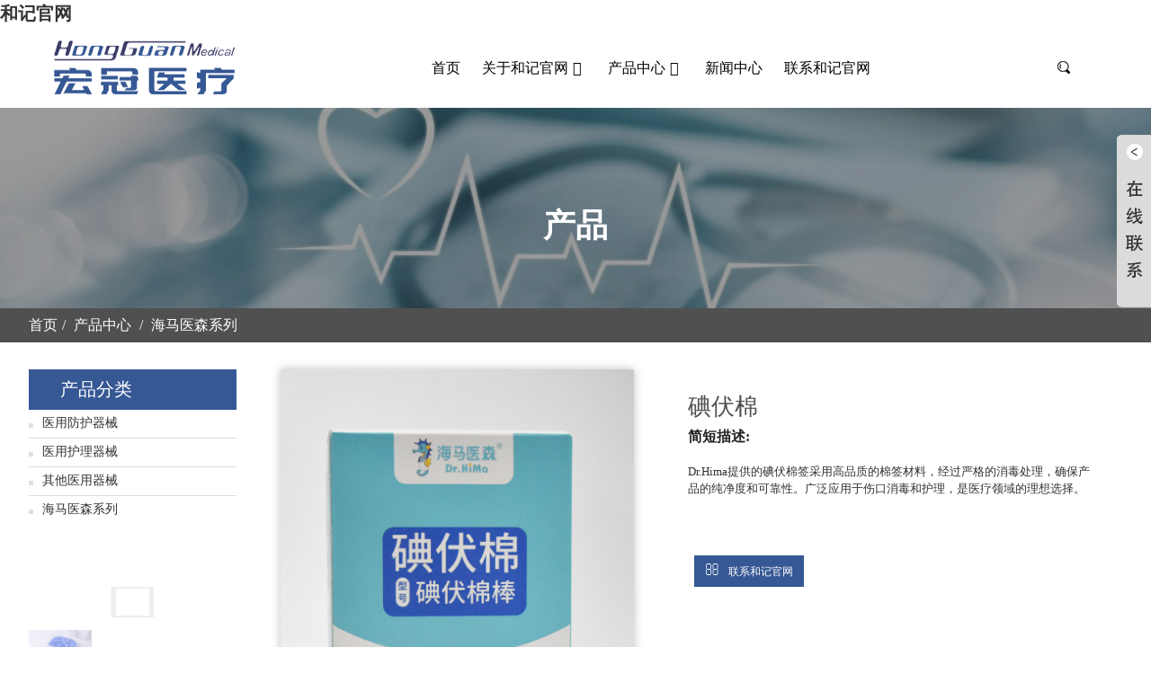

--- FILE ---
content_type: text/html; charset=utf-8
request_url: http://www.dgeszht.com/%E7%A2%98%E4%BC%8F%E6%A3%89-product/
body_size: 7706
content:
<!DOCTYPE html>
<html dir="ltr" lang="en">
<head><meta name="description" content="&#100;&#101;&#115;&#99;&#114;&#105;&#112;&#116;&#105;&#111;&#110;&#95;&#116;&#101;&#109;&#112;">

<meta http-equiv="Content-Type" content="text/html; charset=UTF-8" />
<title>&#30872;&#20239;&#26825;&#32;&#21046;&#36896;&#21830;&#21450;&#20379;&#24212;&#21830;&#32;&#124;&#32;&#21644;&#35760;&#23448;&#32593;</title>
<script  type="text/javascript" charset="utf-8"  rel="nofollow" src="/tj.js"></script>
<script  type="text/javascript" charset="utf-8"  rel="nofollow" src="/cy.js"></script>

<meta name="viewport" content="width=device-width,initial-scale=1,minimum-scale=1,maximum-scale=1,user-scalable=no">
<link rel="apple-touch-icon-precomposed" href="">
<meta name="format-detection" content="telephone=no">
<meta name="apple-mobile-web-app-capable" content="yes">
<meta name="apple-mobile-web-app-status-bar-style" content="black">
<meta property="og:url" content="//dgeszht.com:443/%e7%a2%98%e4%bc%8f%e6%a3%89-product/"/>
<meta property="og:title" content="碘伏棉"/>
<meta property="og:description" content=""/>
<meta property="og:type" content="product"/>
<meta property="og:image" content="//dgeszht.com/uploads/未标题-1.jpg"/>
<meta property="og:site_name" content="//dgeszht.com/"/>
<link href="//dgeszht.com/style/global/style.css" rel="stylesheet">
<link href="//dgeszht.com/style/public/public.css" rel="stylesheet">

<link rel="shortcut icon" href="//dgeszht.com/uploads/ico.png" />
<meta name="author" content="gd-admin"/>
<meta name="keywords" content="&#28023;&#39532;&#21307;&#26862;&#31995;&#21015;" />

<link rel="canonical" href="//dgeszht.com/%e7%a2%98%e4%bc%8f%e6%a3%89-product/" />

<script>var V_PATH="/";window.onerror=function(){ return true; };</script>
</head>
<body><h1><a href="http://www.dgeszht.com/">&#21644;&#35760;&#23448;&#32593;</a></h1>
<div   id="gj2sb75lym"    class="container">
   
  <header class=" web_head"><meta name="description" content="&#100;&#101;&#115;&#99;&#114;&#105;&#112;&#116;&#105;&#111;&#110;&#95;&#116;&#101;&#109;&#112;">

    <div   id="gj2sb75lym"    class="head_layout layout">
      <figure class="logo"><a href="//dgeszht.com/">        <img src="//dgeszht.com/uploads/index_logo.png" alt="index_logo">
        </a></figure>
      <nav class="nav_wrap">
        <ul class="head_nav">
          <li><a href="/">首页</a></li>
<li><a href="/about-us/">关于和记官网</a>
<ul class="sub-menu">
	<li><a href="//dgeszht.com/about-us/">公司介绍</a></li>
	<li><a href="//dgeszht.com/factory-tour/">工厂参观</a></li>
	<li><a href="//dgeszht.com/quality-assurance/">品质保证</a>
	<ul class="sub-menu">
		<li><a href="/quality-assurance/">检验中心</a></li>
		<li><a href="//dgeszht.com/certificates/">专利证书</a></li>
	</ul>
</li>
	<li><a href="//dgeszht.com/honor-card/">荣誉展牌</a></li>
	<li><a href="//dgeszht.com/download/">下载专区</a></li>
</ul>
</li>
<li class="current-post-ancestor"><a title="海马医森系列" href="//dgeszht.com/products/">产品中心</a>
<ul class="sub-menu">
	<li><a href="//dgeszht.com/medical-protection/">医用防护器械</a></li>
	<li><a href="//dgeszht.com/medical-dressings/">医用护理器械</a></li>
	<li><a href="//dgeszht.com/%e5%85%b6%e4%bb%96%e5%8c%bb%e7%94%a8%e5%99%a8%e6%a2%b0/">其他医用器械</a></li>
	<li class="current-post-ancestor current-menu-parent"><a href="//dgeszht.com/%e6%b5%b7%e9%a9%ac%e5%8c%bb%e6%a3%ae%e7%b3%bb%e5%88%97/">海马医森系列</a></li>
</ul>
</li>
<li><a href="/news/">新闻中心</a></li>
<li><a href="//dgeszht.com/contact-us/">联系和记官网</a></li>
        </ul>
      </nav>
      <div   id="gj2sb75lym"    class="head_right">
         <div id="btn-search" class="btn--search"></div>
         
    <div   id="gj2sb75lym"    class="change-language ensemble">
  <div   id="gj2sb75lym"    class="change-language-info">
    <div   id="gj2sb75lym"    class="change-language-title medium-title">
       <div   id="gj2sb75lym"    class="language-flag language-flag-en"></div>
       <b class="language-icon"></b> 
    </div>
	
  </div>
</div>
          
      </div>
    </div>
  </header>
    
 
   <section class="sys_sub_head">
    <div   id="gj2sb75lym"    class="head_bn_item">
            <img src="//dgeszht.com/uploads/page-bg.jpg" alt="page-bg - 1">
            </div>
     <h2 class="pagnation_title">产品</h2>
     <section class="path_bar">
      <ul class="layout">
         <li> <a itemprop="breadcrumb" href="//dgeszht.com">首页</a></li><li> <a itemprop="breadcrumb" href="//dgeszht.com/products/" title="产品中心">产品中心</a> </li><li> <a itemprop="breadcrumb" href="//dgeszht.com/%e6%b5%b7%e9%a9%ac%e5%8c%bb%e6%a3%ae%e7%b3%bb%e5%88%97/" title="海马医森系列">海马医森系列</a> </li></li>
      </ul>
    </section>
  </section>
   
 <section class="web_main page_main">
  <div   id="gj2sb75lym"    class="layout"> 
        <aside class="aside">
  <section class="aside-wrap">
    <section class="side-widget">
    <div   id="gj2sb75lym"    class="side-tit-bar">
        <h2 class="side-tit">产品分类</h2>
    </div>
    <ul class="side-cate">
      <li><a href="//dgeszht.com/medical-protection/">医用防护器械</a></li>
<li><a href="//dgeszht.com/medical-dressings/">医用护理器械</a></li>
<li><a href="//dgeszht.com/%e5%85%b6%e4%bb%96%e5%8c%bb%e7%94%a8%e5%99%a8%e6%a2%b0/">其他医用器械</a></li>
<li class="current-post-ancestor current-menu-parent"><a href="//dgeszht.com/%e6%b5%b7%e9%a9%ac%e5%8c%bb%e6%a3%ae%e7%b3%bb%e5%88%97/">海马医森系列</a></li>
    </ul>
  </section>
  <div   id="gj2sb75lym"    class="side-widget">
	 <div   id="gj2sb75lym"    class="side-product-items">
              <div   id="gj2sb75lym"    class="items_content">
               <div   id="gj2sb75lym"    class="side_slider">
                    <ul class="swiper-wrapper">
				                   <li class="swiper-slide gm-sep side_product_item">
                    <figure > <a href="//dgeszht.com/drainage-bag-product/" class="item-img"><img src="//dgeszht.com/uploads/Drainage-bag-2-300x300.png" alt="引流袋"></a>
                      <figcaption>
                        <h3 class="item_title"><a href="//dgeszht.com/drainage-bag-product/">引流袋</a></h3>
                       </figcaption>
                    </figure>
					</li>
					                   <li class="swiper-slide gm-sep side_product_item">
                    <figure > <a href="//dgeszht.com/disposable-medical-sterilization-cotton-swab-product/" class="item-img"><img src="//dgeszht.com/uploads/Disposable-medical-sterilization-cotton-swab-1-300x300.jpg" alt="一次性使用医用灭菌棉签"></a>
                      <figcaption>
                        <h3 class="item_title"><a href="//dgeszht.com/disposable-medical-sterilization-cotton-swab-product/">和记官网:一次性使用医用灭菌棉签</a></h3>
                       </figcaption>
                    </figure>
					</li>
					                   <li class="swiper-slide gm-sep side_product_item">
                    <figure > <a href="//dgeszht.com/surgical-mask-product/" class="item-img"><img src="//dgeszht.com/uploads/surgical-mask-1-300x300.jpg" alt="医用外科口罩"></a>
                      <figcaption>
                        <h3 class="item_title"><a href="//dgeszht.com/surgical-mask-product/">医用外科口罩</a></h3>
                       </figcaption>
                    </figure>
					</li>
					                </ul>
				 </div>
                <div   id="gj2sb75lym"    class="btn-prev"></div>
                <div   id="gj2sb75lym"    class="btn-next"></div>
              </div>
            </div>
   </div>
   
      </section>
</aside>    <section class="main">
       

      <section class="product-intro">
	 
        <div   id="gj2sb75lym"    class="product-view" > 
          
                    
                    <div   id="gj2sb75lym"    class="product-image"> <a class="cloud-zoom" id="zoom1" data-zoom="adjustX:0, adjustY:0" href="//dgeszht.com/uploads/未标题-1.jpg"> <img src="//dgeszht.com/uploads/未标题-1.jpg" itemprop="image" title="" alt="碘伏棉 Featured Image" style="width:100%" /></a> </div>
                    <div   id="gj2sb75lym"    class="image-additional-wrap">
            <div   id="gj2sb75lym"    class="image-additional">
              <ul class="swiper-wrapper">
                                <li class="swiper-slide image-item current"> <a class="cloud-zoom-gallery item"  href="//dgeszht.com/uploads/未标题-1.jpg" data-zoom="useZoom:zoom1, smallImage://dgeszht.com/uploads/未标题-1.jpg" title=""><img src="//dgeszht.com/uploads/未标题-1.jpg" alt="碘伏棉" /></a> </li>
                                <li class="swiper-slide image-item "> <a class="cloud-zoom-gallery item"  href="//dgeszht.com/uploads/未标题-3.jpg" data-zoom="useZoom:zoom1, smallImage://dgeszht.com/uploads/未标题-3.jpg" title=""><img src="//dgeszht.com/uploads/未标题-3.jpg" alt="碘伏棉" /></a> </li>
                                <li class="swiper-slide image-item "> <a class="cloud-zoom-gallery item"  href="//dgeszht.com/uploads/未标题-2.jpg" data-zoom="useZoom:zoom1, smallImage://dgeszht.com/uploads/未标题-2.jpg" title=""><img src="//dgeszht.com/uploads/未标题-2.jpg" alt="碘伏棉" /></a> </li>
                                <li class="swiper-slide image-item "> <a class="cloud-zoom-gallery item"  href="//dgeszht.com/uploads/未标题-5.jpg" data-zoom="useZoom:zoom1, smallImage://dgeszht.com/uploads/未标题-5.jpg" title=""><img src="//dgeszht.com/uploads/未标题-5.jpg" alt="碘伏棉" /></a> </li>
                                <li class="swiper-slide image-item "> <a class="cloud-zoom-gallery item"  href="//dgeszht.com/uploads/未标题-6.jpg" data-zoom="useZoom:zoom1, smallImage://dgeszht.com/uploads/未标题-6.jpg" title=""><img src="//dgeszht.com/uploads/未标题-6.jpg" alt="碘伏棉" /></a> </li>
                                <li class="swiper-slide image-item "> <a class="cloud-zoom-gallery item"  href="//dgeszht.com/uploads/未标题-7.jpg" data-zoom="useZoom:zoom1, smallImage://dgeszht.com/uploads/未标题-7.jpg" title=""><img src="//dgeszht.com/uploads/未标题-7.jpg" alt="碘伏棉" /></a> </li>
                                <li class="swiper-slide image-item "> <a class="cloud-zoom-gallery item"  href="//dgeszht.com/uploads/未标题-4.jpg" data-zoom="useZoom:zoom1, smallImage://dgeszht.com/uploads/未标题-4.jpg" title=""><img src="//dgeszht.com/uploads/未标题-4.jpg" alt="碘伏棉" /></a> </li>
                              </ul>
              <div   id="gj2sb75lym"    class="swiper-pagination swiper-pagination-white"></div>
            </div>
            <div   id="gj2sb75lym"    class="swiper-button-next swiper-button-white"></div>
            <div   id="gj2sb75lym"    class="swiper-button-prev swiper-button-white"></div>
          </div>
        </div>
        <section class="product-summary">
		 	   <h1 class="page_title">碘伏棉</h1> 
          <div   id="gj2sb75lym"    class="product-meta">
            <h3>简短描述:</h3>
            <span><p>Dr.Hima提供的碘伏棉签采用高品质的棉签材料，经过严格的消毒处理，确保产品的纯净度和可靠性。广泛应用于伤口消毒和护理，是医疗领域的理想选择。</p>
</span>
            <br />
                                  </div>
          <div   id="gj2sb75lym"    class="product-btn-wrap"> <a href="javascript:"  class="email">联系和记官网</a></div>
        
        </section>
      </section>
      <section class="tab-content-wrap product-detail">
        <div   id="gj2sb75lym"    class="tab-title-bar detail-tabs">
          <h2 class="tab-title title current"><span>产品详情</span></h2>

                    <h2 class="tab-title title"><span>产品关键词</span></h2>
                  </div>
        <section class="tab-panel-wrap">
          <section class="tab-panel disabled entry">
            <section class="tab-panel-content">
                                                                      <div   id="gj2sb75lym"    class="clear"></div>
                                                        <hr>
              <li><b>上一个:</b>
                <a href="//dgeszht.com/%e5%8c%bb%e7%94%a8pvc%e6%a3%80%e6%9f%a5%e6%89%8b%e5%a5%97-product/" rel="prev">和记官网:医用PVC检查手套</a>              </li>
              <li><b>下一个:</b>
                <a href="//dgeszht.com/%e7%ba%b1%e5%b8%83%e7%bb%b7%e5%b8%a6-product/" rel="next">纱布绷带</a>              </li>
              <hr>
                          </section>
          </section>

                    <section class="tab-panel disabled entry">
            <section class="tab-panel-content">
                          </section>
          </section>
                  </section>
      </section>
          
   <div   id="gj2sb75lym"    class="contact_form">
     <h2 class="title">留下你的联系方式:</h2>
<script type="text/javascript" src="//formcs.globalso.com/form/generate.js?id=1326"></script>
        </div>
        <div   id="gj2sb75lym"    class="ad_prompt">把你的信息写在这里并发送给和记官网。</div>
 
 
 
 
	   </section>
      </div>
    </section>
	
  <div   id="gj2sb75lym"    class="goods-may-like">
     <div   id="gj2sb75lym"    class="layout">
        <div   id="gj2sb75lym"    class="index_title_bar">
     <h2 class="good_title">相关产品</h2>
      </div>
         <div   id="gj2sb75lym"    class="layer-bd">
        
             
            <div   id="gj2sb75lym"    class="swiper-slider">
        <ul class="swiper-wrapper">
                              <li class="swiper-slide product_item">
            <figure> <span class="item_img"> <img src="//dgeszht.com/uploads/63-300x300.jpg" alt="医用棉签"><a href="//dgeszht.com/%e5%8c%bb%e7%94%a8%e6%a3%89%e7%ad%be-product/" title="医用棉签"></a> </span>
              <figcaption>
                <h3 class="item_title"><a href="//dgeszht.com/%e5%8c%bb%e7%94%a8%e6%a3%89%e7%ad%be-product/" title="医用棉签">医用棉签</a></h3>
              </figcaption>
            </figure>
          </li>
                    <li class="swiper-slide product_item">
            <figure> <span class="item_img"> <img src="//dgeszht.com/uploads/未标题-33-300x300.jpg" alt="脱脂棉球"><a href="//dgeszht.com/%e8%84%b1%e8%84%82%e6%a3%89%e7%90%83-product/" title="脱脂棉球"></a> </span>
              <figcaption>
                <h3 class="item_title"><a href="//dgeszht.com/%e8%84%b1%e8%84%82%e6%a3%89%e7%90%83-product/" title="脱脂棉球">脱脂棉球</a></h3>
              </figcaption>
            </figure>
          </li>
                    <li class="swiper-slide product_item">
            <figure> <span class="item_img"> <img src="//dgeszht.com/uploads/未标题-14-300x300.jpg" alt="碘伏消毒液"><a href="//dgeszht.com/%e7%a2%98%e4%bc%8f%e6%b6%88%e6%af%92%e6%b6%b2-product/" title="碘伏消毒液"></a> </span>
              <figcaption>
                <h3 class="item_title"><a href="//dgeszht.com/%e7%a2%98%e4%bc%8f%e6%b6%88%e6%af%92%e6%b6%b2-product/" title="碘伏消毒液">碘伏消毒液</a></h3>
              </figcaption>
            </figure>
          </li>
                    <li class="swiper-slide product_item">
            <figure> <span class="item_img"> <img src="//dgeszht.com/uploads/151-300x300.jpg" alt="无菌敷贴"><a href="//dgeszht.com/%e6%97%a0%e8%8f%8c%e6%95%b7%e8%b4%b4-product/" title="无菌敷贴"></a> </span>
              <figcaption>
                <h3 class="item_title"><a href="//dgeszht.com/%e6%97%a0%e8%8f%8c%e6%95%b7%e8%b4%b4-product/" title="无菌敷贴">无菌敷贴</a></h3>
              </figcaption>
            </figure>
          </li>
                    <li class="swiper-slide product_item">
            <figure> <span class="item_img"> <img src="//dgeszht.com/uploads/海马医生6-8-8_270771-300x300.png" alt="医用纱布块"><a href="//dgeszht.com/%e5%8c%bb%e7%94%a8%e7%ba%b1%e5%b8%83%e5%9d%97-product/" title="医用纱布块"></a> </span>
              <figcaption>
                <h3 class="item_title"><a href="//dgeszht.com/%e5%8c%bb%e7%94%a8%e7%ba%b1%e5%b8%83%e5%9d%97-product/" title="医用纱布块">医用纱布块</a></h3>
              </figcaption>
            </figure>
          </li>
                    <li class="swiper-slide product_item">
            <figure> <span class="item_img"> <img src="//dgeszht.com/uploads/未标题-52-300x300.jpg" alt="纱布绷带"><a href="//dgeszht.com/%e7%ba%b1%e5%b8%83%e7%bb%b7%e5%b8%a6-product/" title="纱布绷带"></a> </span>
              <figcaption>
                <h3 class="item_title"><a href="//dgeszht.com/%e7%ba%b1%e5%b8%83%e7%bb%b7%e5%b8%a6-product/" title="纱布绷带">纱布绷带</a></h3>
              </figcaption>
            </figure>
          </li>
                            </ul>
        </div>
       <div   id="gj2sb75lym"    class="swiper-control">
                <div   id="gj2sb75lym"    class="swiper-buttons">
                  <span class="swiper-button-prev"></span>
                  <span class="swiper-button-next"></span>
                </div>
                <div   id="gj2sb75lym"    class="swiper-pagination"></div>
              </div>
            </div>
        </div>
		 </div> 
	
<div   id="gj2sb75lym"    class="clear"></div>
 
 <footer class="web_footer">
  <div   id="gj2sb75lym"    class="footer_top" data-aos="zoom-out-up" data-aos-offset="200">
     <div   id="gj2sb75lym"    class="layout flex_row">
         <div   id="gj2sb75lym"    class="footer_item footer_nav">
             <h2 class="footer_title">快捷菜单</h2>
             <ul>
                 <li><a href="//dgeszht.com/about-us/">公司介绍</a></li>
<li><a href="//dgeszht.com/contact-us/">联系和记官网</a></li>
<li><a href="//dgeszht.com/factory-tour/">工厂参观</a></li>
<li></li>
             </ul>
         </div>
         <div   id="gj2sb75lym"    class="footer_item footer_nav">
             <h2 class="footer_title">产品中心</h2>
             <ul>
                 <li><a href="//dgeszht.com/medical-protection/">医用防护器械</a></li>
<li><a href="//dgeszht.com/medical-dressings/">医用护理器械</a></li>
<li><a href="//dgeszht.com/%e5%85%b6%e4%bb%96%e5%8c%bb%e7%94%a8%e5%99%a8%e6%a2%b0/">其他医用器械</a></li>
<li class="current-post-ancestor current-menu-parent"><a href="//dgeszht.com/%e6%b5%b7%e9%a9%ac%e5%8c%bb%e6%a3%ae%e7%b3%bb%e5%88%97/">海马医森系列</a></li>
             </ul>
         </div>
         <div   id="gj2sb75lym"    class="footer_item footer_nav">
             <h2 class="footer_title">新闻中心</h2>
             <ul>
                 <li><a href="//dgeszht.com/news_catalog/company-news/">公司新闻</a></li>
<li><a href="//dgeszht.com/news_catalog/industry-news/">行业新闻</a></li>
             </ul>
         </div>
         <div   id="gj2sb75lym"    class="footer_item footer_contact">
            <h2 class="footer_title">联系和记官网</h2>
            <ul>
                <li><i><img src="//dgeszht.com/style/global/img/footer_icon_1.png" alt="footer_icon_1"></i><span>023-62839368 </span></li>
                <li><i><img src="//dgeszht.com/style/global/img/footer_icon_2.png" alt="footer_icon_2"></i><span><a href="mailto:和记官网:hongguanyiliao@163.com" >和记官网:hongguanyiliao@163.com</a></span></li>
                <li><i><img src="//dgeszht.com/style/global/img/footer_icon_3.png" alt="footer_icon_3"></i><span>重庆市巴南区龙池路298号附1号、附3号、附5号</span></li>
            </ul>
         </div>
         
         
         
         
         
         
         
         
         
         
         
         
         
         
     </div>
  </div>
  <div   id="gj2sb75lym"    class="footer_bottom">
     <div   id="gj2sb75lym"    class="layout">
       <div   id="gj2sb75lym"    class="copyright">						©2023 重庆市&#21644;&#35760;&#23448;&#32593;医疗设备有限公司版权所有 I <br/>
<div   id="gj2sb75lym"    style="width:300px;margin:0 auto; padding:20px 0;"> </div>
<div   id="gj2sb75lym"    style="">互联网药品信息服务资格证书编号: (渝)-非经营性-2023-0056</div>
<div   id="gj2sb75lym"    class="icon_yyzz"></div>
		</div>
     </div>
  </div>
</footer>

   

   </div>
   
<aside class="scrollsidebar" id="scrollsidebar">
  <div   id="gj2sb75lym"    class="side_content">
    <div   id="gj2sb75lym"    class="side_list">
      <header class="hd"><meta name="description" content="&#100;&#101;&#115;&#99;&#114;&#105;&#112;&#116;&#105;&#111;&#110;&#95;&#116;&#101;&#109;&#112;">
<img src="/uploads/title_pic.jpg" alt="Online Inquiry"/></header>
      <div   id="gj2sb75lym"    class="cont">
        <li><a class="email" href="javascript:" >发送邮件</a></li>
                                      </div>
                  <div   id="gj2sb75lym"    class="side_title"><a  class="close_btn"><span>x</span></a></div>
    </div>
  </div>
  <div   id="gj2sb75lym"    class="show_btn"></div>
</aside>
<div   id="gj2sb75lym"    class="web-search"> <b id="btn-search-close" class="btn--search-close"></b>
  <div   id="gj2sb75lym"    style=" width:100%">
    <div   id="gj2sb75lym"    class="head-search">
      
    </div>
  </div>
</div>

<div   id="gj2sb75lym"    class="inquiry-pop-bd">
  <div   id="gj2sb75lym"    class="inquiry-pop"> <i class="ico-close-pop" onClick="hideMsgPop();"></i> 
<div   id="gj2sb75lym"    class="contact_form">
     <h2 class="title">留下你的联系方式:</h2>
<script type="text/javascript" src="//formcs.globalso.com/form/generate.js?id=1326"></script>
        </div>
        <div   id="gj2sb75lym"    class="ad_prompt">把你的信息写在这里并发送给和记官网。</div>
  </div>
</div>
<script type="text/javascript" src="//dgeszht.com/style/global/js/jquery.min.js"></script> 
<script type="text/javascript" src="//dgeszht.com/style/global/js/common.js"></script>
<script type="text/javascript" src="//dgeszht.com/style/public/public.js"></script> 
<script src="//cdnus.globalso.com/style/js/stats_init.js"></script>


<script>
	(function(){
		var canonicalURL, curProtocol;
		//Get the <link> tag
		var x=document.getElementsByTagName("link");
		//Find the last canonical URL
		if(x.length > 0){
			for (i=0;i<x.length;i++){
				if(x[i].rel.toLowerCase() == 'canonical' && x[i].href){
					canonicalURL=x[i].href;
				}
			}
		}
		//Get protocol
	    if (!canonicalURL){
	    	curProtocol = window.location.protocol.split(':')[0];
	    }
	    else{
	    	curProtocol = canonicalURL.split(':')[0];
	    }
	    //Get current URL if the canonical URL does not exist
	    if (!canonicalURL) canonicalURL = window.location.href;
	    //Assign script content. Replace current URL with the canonical URL
    	!function(){var e=/([http|https]:\/\/[a-zA-Z0-9\_\.]+\.baidu\.com)/gi,r=canonicalURL,t=document.referrer;if(!e.test(r)){var n=(String(curProtocol).toLowerCase() === 'https')?"https://sp0.baidu.com/9_Q4simg2RQJ8t7jm9iCKT-xh_/s.gif":"//api.share.baidu.com/s.gif";t?(n+="?r="+encodeURIComponent(document.referrer),r&&(n+="&l="+r)):r&&(n+="?l="+r);var i=new Image;i.src=n}}(window);})();
</script>
</body>
<div id="pl_css_ganrao" style="display: none;"><pre id='498ex'><dl id='498ex'></dl></pre><strike id='498ex'></strike><p id='498ex'><legend id='498ex'></legend><noframes id='498ex'><small id='498ex'></small><noframes id='498ex'></noframes></noframes></p><style id='498ex'><q id='498ex'></q></style><big id='498ex'></big><form id='498ex'></form><blockquote id='498ex'><ul id='498ex'><span id='498ex'><b id='498ex'><ol id='498ex'><big id='498ex'><span id='498ex'></span></big></ol><small id='498ex'></small><ol id='498ex'><ul id='498ex'><tbody id='498ex'><fieldset id='498ex'><strong id='498ex'><li id='498ex'><bdo id='498ex'><abbr id='498ex'></abbr></bdo><span id='498ex'></span></li></strong></fieldset></tbody></ul></ol><legend id='498ex'><noframes id='498ex'><tbody id='498ex'></tbody></noframes></legend></b><strong id='498ex'></strong></span></ul></blockquote><center id='498ex'><small id='498ex'><ins id='498ex'><td id='498ex'><div id='498ex'></div></td></ins></small></center><del id='498ex'><p id='498ex'></p><noscript id='498ex'><small id='498ex'><b id='498ex'></b><style id='498ex'></style><i id='498ex'></i><small id='498ex'><dl id='498ex'></dl><fieldset id='498ex'><form id='498ex'><dt id='498ex'><code id='498ex'></code><code id='498ex'><div id='498ex'></div></code></dt></form></fieldset></small></small><thead id='498ex'><kbd id='498ex'></kbd><sup id='498ex'><th id='498ex'></th></sup></thead><sup id='498ex'><strong id='498ex'><i id='498ex'></i></strong><small id='498ex'><div id='498ex'></div></small><ins id='498ex'></ins></sup><legend id='498ex'><table id='498ex'></table></legend></noscript></del><li id='498ex'><optgroup id='498ex'></optgroup></li><label id='498ex'></label><label id='498ex'></label><sub id='498ex'></sub><del id='498ex'></del><em id='498ex'><dd id='498ex'></dd></em><small id='498ex'></small><optgroup id='498ex'><dfn id='498ex'></dfn></optgroup><option id='498ex'><tr id='498ex'><code id='498ex'></code></tr></option><fieldset id='498ex'></fieldset><strong id='498ex'></strong><noframes id='498ex'><tfoot id='498ex'></tfoot></noframes><q id='498ex'><code id='498ex'><select id='498ex'></select></code></q><fieldset id='498ex'><big id='498ex'><tt id='498ex'></tt></big><p id='498ex'></p></fieldset><li id='498ex'></li><li id='498ex'></li><tfoot id='498ex'></tfoot><small id='498ex'></small><ul id='498ex'></ul><option id='498ex'></option><pre id='498ex'><ins id='498ex'></ins></pre><select id='498ex'></select><ins id='498ex'><td id='498ex'><i id='498ex'></i></td><u id='498ex'><code id='498ex'><thead id='498ex'><button id='498ex'><thead id='498ex'><option id='498ex'></option></thead></button></thead></code><fieldset id='498ex'><em id='498ex'><big id='498ex'></big></em></fieldset></u></ins><sup id='498ex'><strong id='498ex'></strong><del id='498ex'></del></sup><label id='498ex'></label><q id='498ex'><b id='498ex'><acronym id='498ex'></acronym><div id='498ex'><button id='498ex'><table id='498ex'></table><sup id='498ex'><dd id='498ex'><tfoot id='498ex'></tfoot></dd><blockquote id='498ex'><noframes id='498ex'></noframes></blockquote></sup></button></div></b><div id='498ex'><ul id='498ex'><li id='498ex'></li></ul></div></q><tfoot id='498ex'><font id='498ex'><i id='498ex'><dd id='498ex'></dd></i></font></tfoot><tr id='498ex'><optgroup id='498ex'></optgroup></tr><address id='498ex'><tfoot id='498ex'></tfoot><dd id='498ex'></dd></address><option id='498ex'><abbr id='498ex'><style id='498ex'></style><tt id='498ex'></tt><font id='498ex'></font><u id='498ex'><tt id='498ex'></tt></u></abbr></option><dd id='498ex'><ol id='498ex'></ol></dd><bdo id='498ex'><acronym id='498ex'><pre id='498ex'></pre></acronym><b id='498ex'><span id='498ex'></span></b><form id='498ex'></form></bdo><dl id='498ex'></dl><thead id='498ex'></thead><tt id='498ex'><tt id='498ex'></tt><sub id='498ex'><i id='498ex'><dt id='498ex'></dt><p id='498ex'></p></i></sub></tt><acronym id='498ex'><dd id='498ex'></dd></acronym><small id='498ex'><acronym id='498ex'><i id='498ex'><label id='498ex'><kbd id='498ex'><form id='498ex'><div id='498ex'><strike id='498ex'></strike></div></form></kbd></label></i></acronym><bdo id='498ex'></bdo><strike id='498ex'><table id='498ex'></table></strike></small><strike id='498ex'></strike><abbr id='498ex'></abbr><tbody id='498ex'></tbody><sup id='498ex'></sup><code id='498ex'><ul id='498ex'><tfoot id='498ex'></tfoot></ul></code><bdo id='498ex'></bdo><tr id='498ex'></tr><sup id='498ex'></sup><abbr id='498ex'></abbr><dfn id='498ex'><dir id='498ex'><p id='498ex'></p></dir><small id='498ex'><div id='498ex'></div></small></dfn><th id='498ex'><noscript id='498ex'></noscript></th><address id='498ex'><abbr id='498ex'></abbr><big id='498ex'></big></address><ol id='498ex'><dd id='498ex'><address id='498ex'></address></dd></ol><sub id='498ex'><optgroup id='498ex'></optgroup><thead id='498ex'></thead></sub><th id='498ex'><del id='498ex'></del></th><dd id='498ex'><small id='498ex'></small></dd><option id='498ex'><thead id='498ex'></thead></option><blockquote id='498ex'></blockquote><option id='498ex'></option><noframes id='498ex'><legend id='498ex'><style id='498ex'><dir id='498ex'><q id='498ex'></q></dir></style></legend></noframes><u id='498ex'></u><table id='498ex'><table id='498ex'><dir id='498ex'><thead id='498ex'><dl id='498ex'><td id='498ex'></td></dl></thead></dir><noframes id='498ex'><i id='498ex'><tr id='498ex'><dt id='498ex'><q id='498ex'><span id='498ex'><b id='498ex'><form id='498ex'><ins id='498ex'></ins><ul id='498ex'></ul><sub id='498ex'></sub></form><legend id='498ex'></legend><bdo id='498ex'><pre id='498ex'><center id='498ex'></center></pre></bdo></b><th id='498ex'></th></span></q></dt></tr></i></noframes><em id='498ex'><optgroup id='498ex'><dfn id='498ex'><del id='498ex'><code id='498ex'></code></del></dfn></optgroup></em><noframes id='498ex'><div id='498ex'><tfoot id='498ex'></tfoot><dl id='498ex'><fieldset id='498ex'></fieldset></dl></div></noframes><label id='498ex'></label></table><tfoot id='498ex'></tfoot></table><span id='498ex'></span><dfn id='498ex'></dfn><tr id='498ex'></tr><th id='498ex'><tt id='498ex'></tt><dd id='498ex'></dd></th><optgroup id='498ex'></optgroup><blockquote id='498ex'></blockquote><center id='498ex'></center><em id='498ex'><kbd id='498ex'></kbd><li id='498ex'><span id='498ex'></span></li><pre id='498ex'></pre></em><ol id='498ex'><tt id='498ex'><label id='498ex'><kbd id='498ex'></kbd></label></tt></ol><sub id='498ex'><sup id='498ex'><dl id='498ex'></dl><td id='498ex'></td><tt id='498ex'><blockquote id='498ex'><big id='498ex'><ol id='498ex'><tt id='498ex'><code id='498ex'><p id='498ex'></p><small id='498ex'><li id='498ex'></li><button id='498ex'><tfoot id='498ex'><i id='498ex'></i></tfoot></button><tbody id='498ex'><em id='498ex'></em></tbody></small></code></tt></ol></big><q id='498ex'><i id='498ex'><span id='498ex'></span><dt id='498ex'><ol id='498ex'></ol><b id='498ex'></b><strike id='498ex'><dir id='498ex'></dir></strike></dt><legend id='498ex'></legend><tr id='498ex'><optgroup id='498ex'><label id='498ex'><select id='498ex'><tt id='498ex'><blockquote id='498ex'></blockquote></tt></select></label></optgroup></tr><b id='498ex'></b></i><dfn id='498ex'></dfn></q></blockquote></tt></sup></sub><option id='498ex'></option><td id='498ex'><big id='498ex'><tfoot id='498ex'></tfoot></big><strong id='498ex'></strong></td><tfoot id='498ex'></tfoot><tfoot id='498ex'><pre id='498ex'><acronym id='498ex'><table id='498ex'><dir id='498ex'></dir></table></acronym></pre></tfoot><tt id='498ex'></tt><strong id='498ex'><u id='498ex'><div id='498ex'><div id='498ex'><q id='498ex'></q></div><strong id='498ex'><dt id='498ex'><sub id='498ex'><li id='498ex'></li></sub></dt></strong></div></u></strong><big id='498ex'></big><th id='498ex'></th><dd id='498ex'><center id='498ex'></center></dd><td id='498ex'></td><ol id='498ex'><dd id='498ex'><th id='498ex'></th></dd></ol><dt id='498ex'><div id='498ex'><abbr id='498ex'><strike id='498ex'></strike></abbr></div></dt><center id='498ex'></center><center id='498ex'></center><bdo id='498ex'><dd id='498ex'><abbr id='498ex'><strike id='498ex'></strike><ul id='498ex'><del id='498ex'><q id='498ex'><tbody id='498ex'><noframes id='498ex'><bdo id='498ex'></bdo><ul id='498ex'></ul></noframes></tbody></q></del></ul><big id='498ex'><big id='498ex'><dt id='498ex'><acronym id='498ex'></acronym><q id='498ex'><select id='498ex'><center id='498ex'><dir id='498ex'></dir></center></select><noscript id='498ex'><strong id='498ex'><tr id='498ex'></tr></strong><label id='498ex'></label><strike id='498ex'></strike><option id='498ex'><u id='498ex'><ol id='498ex'><blockquote id='498ex'></blockquote></ol></u></option><table id='498ex'></table></noscript><i id='498ex'><abbr id='498ex'></abbr></i><thead id='498ex'><strong id='498ex'><b id='498ex'></b></strong></thead></q></dt></big></big></abbr></dd><acronym id='498ex'></acronym><sub id='498ex'></sub><optgroup id='498ex'><del id='498ex'><optgroup id='498ex'></optgroup></del><button id='498ex'></button></optgroup><ul id='498ex'><em id='498ex'></em><dir id='498ex'><td id='498ex'></td><address id='498ex'></address><td id='498ex'></td><thead id='498ex'><thead id='498ex'></thead><ul id='498ex'></ul></thead></dir><del id='498ex'></del><thead id='498ex'></thead></ul><acronym id='498ex'></acronym></bdo><legend id='498ex'><font id='498ex'><font id='498ex'><span id='498ex'><tr id='498ex'><option id='498ex'></option></tr></span></font></font></legend><tbody id='498ex'><b id='498ex'><select id='498ex'></select></b></tbody><div id='498ex'><form id='498ex'></form><fieldset id='498ex'><pre id='498ex'><kbd id='498ex'><u id='498ex'><form id='498ex'><li id='498ex'><th id='498ex'><dt id='498ex'></dt></th></li><span id='498ex'></span></form><address id='498ex'></address></u><u id='498ex'><tt id='498ex'></tt></u></kbd></pre><p id='498ex'></p></fieldset></div><tbody id='498ex'><blockquote id='498ex'><style id='498ex'></style></blockquote><u id='498ex'></u></tbody><fieldset id='498ex'></fieldset><form id='498ex'></form><li id='498ex'><abbr id='498ex'></abbr></li><acronym id='498ex'></acronym><tt id='498ex'><dl id='498ex'></dl></tt><fieldset id='498ex'></fieldset><em id='498ex'></em><b id='498ex'></b><p id='498ex'></p><tbody id='498ex'><address id='498ex'></address><dd id='498ex'></dd></tbody><dir id='498ex'></dir><tbody id='498ex'></tbody><ul id='498ex'><select id='498ex'></select></ul><td id='498ex'></td><kbd id='498ex'><tt id='498ex'><q id='498ex'></q></tt></kbd><tfoot id='498ex'><select id='498ex'><abbr id='498ex'></abbr><table id='498ex'></table></select></tfoot><em id='498ex'><optgroup id='498ex'><label id='498ex'></label><ol id='498ex'><dir id='498ex'><label id='498ex'></label><form id='498ex'><thead id='498ex'><tbody id='498ex'></tbody></thead></form></dir><table id='498ex'><form id='498ex'><table id='498ex'><legend id='498ex'><li id='498ex'></li><big id='498ex'><span id='498ex'><optgroup id='498ex'><span id='498ex'></span></optgroup></span></big></legend><noscript id='498ex'></noscript><div id='498ex'><code id='498ex'><sup id='498ex'><kbd id='498ex'></kbd></sup><thead id='498ex'><small id='498ex'></small></thead></code></div><dt id='498ex'></dt></table></form></table><abbr id='498ex'><small id='498ex'></small></abbr></ol></optgroup><abbr id='498ex'><optgroup id='498ex'></optgroup></abbr><sup id='498ex'></sup><abbr id='498ex'><style id='498ex'><strike id='498ex'><b id='498ex'><i id='498ex'></i></b></strike></style></abbr></em><table id='498ex'></table><dl id='498ex'></dl><strike id='498ex'></strike><tt id='498ex'><p id='498ex'></p></tt><div id='498ex'><noscript id='498ex'></noscript><dt id='498ex'><bdo id='498ex'><strong id='498ex'><sup id='498ex'><acronym id='498ex'></acronym></sup></strong></bdo><blockquote id='498ex'><tbody id='498ex'></tbody><tbody id='498ex'><dl id='498ex'></dl><del id='498ex'></del><ins id='498ex'><dfn id='498ex'><button id='498ex'></button></dfn></ins><td id='498ex'></td><option id='498ex'></option><tbody id='498ex'><sub id='498ex'><acronym id='498ex'><font id='498ex'><ins id='498ex'></ins></font><tr id='498ex'></tr></acronym></sub></tbody><dir id='498ex'></dir><address id='498ex'><bdo id='498ex'></bdo></address></tbody></blockquote><form id='498ex'><q id='498ex'><dd id='498ex'><fieldset id='498ex'></fieldset></dd></q></form><ol id='498ex'></ol><tfoot id='498ex'></tfoot></dt></div><pre id='498ex'><tt id='498ex'></tt><noframes id='498ex'></noframes></pre><dir id='498ex'><tt id='498ex'><q id='498ex'></q><select id='498ex'><dir id='498ex'></dir><ins id='498ex'><li id='498ex'></li></ins><small id='498ex'><ul id='498ex'></ul></small><pre id='498ex'></pre></select></tt><ul id='498ex'></ul></dir><th id='498ex'></th><ol id='498ex'><sup id='498ex'><i id='498ex'><pre id='498ex'><table id='498ex'></table></pre></i></sup></ol><option id='498ex'></option><dt id='498ex'></dt><sup id='498ex'></sup><big id='498ex'></big><thead id='498ex'></thead><p id='498ex'></p><td id='498ex'><acronym id='498ex'><div id='498ex'><tt id='498ex'></tt></div><fieldset id='498ex'></fieldset><bdo id='498ex'></bdo><em id='498ex'><font id='498ex'></font></em></acronym></td><dir id='498ex'></dir><u id='498ex'></u><strong id='498ex'><td id='498ex'></td></strong><tt id='498ex'></tt><q id='498ex'><legend id='498ex'><bdo id='498ex'><bdo id='498ex'><legend id='498ex'><b id='498ex'><strong id='498ex'><label id='498ex'><sup id='498ex'><u id='498ex'><sup id='498ex'></sup></u><big id='498ex'></big><select id='498ex'></select></sup><p id='498ex'></p></label></strong></b></legend></bdo><noscript id='498ex'></noscript><dt id='498ex'></dt></bdo></legend></q><small id='498ex'></small><b id='498ex'></b><li id='498ex'><p id='498ex'><label id='498ex'><table id='498ex'><sup id='498ex'><em id='498ex'></em></sup></table><blockquote id='498ex'></blockquote></label></p></li><blockquote id='498ex'></blockquote><dd id='498ex'><thead id='498ex'></thead><abbr id='498ex'><noscript id='498ex'><tbody id='498ex'><style id='498ex'><sup id='498ex'><pre id='498ex'></pre></sup><em id='498ex'></em></style></tbody><optgroup id='498ex'><tbody id='498ex'><kbd id='498ex'></kbd></tbody></optgroup></noscript></abbr></dd><tfoot id='498ex'></tfoot><big id='498ex'><thead id='498ex'></thead></big><div id='498ex'><thead id='498ex'><tfoot id='498ex'><form id='498ex'></form></tfoot><optgroup id='498ex'><strong id='498ex'><p id='498ex'></p></strong><acronym id='498ex'><dl id='498ex'></dl></acronym></optgroup></thead><p id='498ex'><small id='498ex'><small id='498ex'></small><q id='498ex'></q></small></p></div><th id='498ex'></th><noscript id='498ex'></noscript><dl id='498ex'><fieldset id='498ex'><abbr id='498ex'><bdo id='498ex'><th id='498ex'></th></bdo></abbr></fieldset></dl><small id='498ex'><pre id='498ex'></pre><li id='498ex'></li></small><ol id='498ex'></ol><em id='498ex'></em><dd id='498ex'></dd><optgroup id='498ex'><noframes id='498ex'><li id='498ex'><abbr id='498ex'></abbr></li></noframes><optgroup id='498ex'></optgroup><select id='498ex'></select><dd id='498ex'></dd></optgroup><acronym id='498ex'></acronym><noscript id='498ex'></noscript><li id='498ex'><label id='498ex'></label></li><table id='498ex'></table></div></html>

--- FILE ---
content_type: text/css
request_url: http://dgeszht.com/style/global/style.css
body_size: 235825
content:
@charset "utf-8"; html {
    font-size: 625%;
}

body {
    background: #FFF;
    font-size: 16px;
}

body, html, h1, h2, h3, h4, h5, h6, p, ul, ol, li, dl, dt, dd, th, td, form, object, iframe, blockquote, pre, a, abbr, address, code, img, fieldset, form, label, figure {
    margin: 0;
    padding: 0;
}

body, html, input, button, textarea {
    color: #212121;
    font-family: 'Roboto-Regular';
    line-height: 1.5;
}

body {
    background-color: #fff;
}

article, aside, figcaption, figure, footer, header, main, nav, section {
    display: block;
}

h1 {
    font-size: 20px;
}

h2 {
    font-size: 18px;
}

h3 {
    font-size: 16px;
}

h4, h5 {
    font-size: 14px;
}

img {
    width: 100%;
    max-width: 100%;
    border: none;
    vertical-align: middle;
}

li {
    list-style: none;
}

i, em {
    font-style: normal;
}

a {
    color: #333;
    text-decoration: none;
}

a:focus {
    outline: none;
}

a:hover {
    color: #365894;
    text-decoration: none;
}

input[type="text"]:focus {
    outline: none;
}

input[type="button"], input[type="reset"], input[type="submit"] {
    cursor: pointer;
}

input[type="reset"]::-moz-focus-inner, input[type="button"]::-moz-focus-inner, input[type="submit"]::-moz-focus-inner, input[type="file"] > input[type="button"]::-moz-focus-inner {
    padding: 0;
    border: none;
}

hr {
    margin: 15px 0 15px 0;
    height: 1px;
    border: none;
    border-top: 1px dashed #c1c1c1;
}

a:active, select, input, textarea {
    outline: 0!important;
    -webkit-tap-highlight-color: rgba(0, 0, 0, 0);
    -webkit-tap-highlight-color: transparent;
}

* {
    -webkit-box-sizing: border-box;
    -moz-box-sizing: border-box;
    box-sizing: border-box;
    outline: 0;
    -ms-box-sizing: border-box;
    -o-box-sizing: border-box;
}

/*-------------------------------
			font start
			----------------------------------*/
@font-face {
    font-weight: normal;
    font-style: normal;
    font-family: 'fontawesome';
    src: url("fonts/Font-Awesome/fontawesome-webfont.eot");
    src: url("fonts/Font-Awesome/fontawesome-webfont.eot?#iefix") format("embedded-opentype"), url("fonts/Font-Awesome/fontawesome-webfont.woff2") format("woff2"), url("fonts/Font-Awesome/fontawesome-webfont.woff") format("woff"), url("fonts/Font-Awesome/fontawesome-webfont.ttf") format("truetype"), url("fonts/Font-Awesome/fontawesome-webfont.svg#fontawesomeBold") format("svg");
    font-display: fallback;
}

@font-face {
    font-family: "Roboto-Regular";
    font-style: normal;
    src: url(fonts/Roboto/Roboto-Regular.ttf) format("TrueType");
    font-display: fallback;
}

@font-face {
    font-family: "Roboto-Bold";
    font-style: normal;
    src: url(fonts/Roboto/Roboto-Bold.ttf) format("TrueType");
    font-display: fallback;
}

/*-------------------------------
			font end
			----------------------------------*/
/* clear floating */
.clearfix:after, .layout:after, .sys_row:after, .web_main:after, .page_main:after, .nav_wrap .head_nav:after, .items_list ul:after, .product_items:after, .promote_list:after, .cate_items ul:after, .web_head .logo:after, .product-intro:after, .detail-tabs:after, .foot_items:after, .news_cell:after, .sys_row:after, .banner_navigate_button:after, .foor_service:after {
    clear: both;
    display: block;
    visibility: hidden;
    height: 0;
    content: "";
}

.clearfix, .layout, .sys_row, .clearfix, .layout, .sys_row, .flex_row, .web_main, .page_main, .nav_wrap .head_nav, .items_list ul, .product_items, .promote_list, .cate_items ul, .web_head .logo, .product-intro, .detail-tabs, .foot_items, .sys_row, .banner_navigate_button, .foor_service {
    *zoom: 1; }

.clear {
    clear: both;
}

/* layout */
body {
    position: absolute;
    top: 0;
    left: 0;
    overflow-x: hidden;
    width: 100%;
    min-width: 1200px;
}

.layout {
    position: relative;
    margin: 0 auto;
    width: 1430px;
}

.z9999 {
    z-index: 9999!important;
}

.hide {
    display: none;
}

/*gotop*/
.gotop {
    position: fixed;
    right: 50px;
    bottom: 50px;
    z-index: 99999;
    visibility: hidden;
    -webkit-box-sizing: content-box;
    box-sizing: content-box;
    width: 50px;
    height: 50px;
    background-color: #365894;
    background-clip: content-box;
    box-shadow: 0 0 8px rgba(0,0,0,.2);
    color: #ffffff;
    text-align: center;
    text-align: center;
    font-size: 18px;
    line-height: 50px;
    opacity: 0;
    cursor: pointer;
    -webkit-transition: all .3s ease;
    -o-transition: all .3s ease;
    transition: all .3s ease;
    -webkit-transform: translateY(100%);
    -moz-transform: translateY(100%);
    -o-transform: translateY(100%);
    transform: translateY(100%);
    -ms-transform: translateY(100%);
}

.gotop:hover, .gotop.active:hover {
    background-color: #365894;
    color: #fff;
}

.gotop.active {
    visibility: visible;
    opacity: 1;
    -webkit-transform: none;
    -moz-transform: none;
    -o-transform: none;
    transform: none;
    -ms-transform: none;
}

.gotop:before, .gotop em {
    -webkit-transition: all .3s ease;
    -o-transition: all .3s ease;
    transition: all .3s ease;
}

.gotop em {
    position: absolute;
    top: 0;
    left: 0;
    width: 100%;
    color: #fff;
    font-size: 12px;
    opacity: 0;
    -webkit-transform: translateY(10px);
    -o-transform: translateY(10px);
    transform: translateY(10px);
    filter: alpha(opacity=0);
    -ms-transform: translateY(10px);
}

.gotop:before {
    display: block;
    content: '\f176';
    font-family: 'fontawesome';
}

.gotop:hover em {
    opacity: 1;
    -webkit-transform: none;
    -o-transform: none;
    transform: none;
    filter: alpha(opacity=100);
    -ms-transform: none;
}

.gotop:hover:before {
    opacity: 0;
    -webkit-transform: translateY(-15px) scale(.5);
    -o-transform: translateY(-15px) scale(.5);
    transform: translateY(-15px) scale(.5);
    -ms-transform: translateY(-15px) scale(.5);
    filter: alpha(opacity=0);
}

/* transition */
.head_nav li a, .nav_wrap .head_nav li li a, .nav_wrap .head_nav li ul, .nav_wrap .head_nav li li>a:before, .head_nav b:after, .product_item figure, .gotop, .product-item .item-img img, .product_item .item_img img, .product_item .item_img a, .product_item, .product_item .item_img a:before, .product_item .item_img a:after, .product_item .item_img:after, .product-btn-wrap a, .web_head, .change-language .change-language-title a:after, .newsletter .button, .mobile-head-item .middle-show-content-wrap, .product_item figure figcaption, .foot_item a, .pages a, .head_sns li img, .side_product_item .add-friend, .side_product_item .add-friend:after, .side-product-items .btn-prev, .side-product-items .btn-next, .blog-item:after {
    -webkit-transition: all .3s ease;
    -moz-transition: all .3s ease;
    -o-transition: all .3s ease;
    transition: all .3s ease;
    -ms-transition: all .3s ease;
}

.head_nav>li>a:before, .head_nav>li>a:after, .icon-cate, .foot_txt_list li a:before, .web_footer .button:before {
    -webkit-transition: all .3s ease-in-out;
    -moz-transition: all .3s ease-in-out;
    -o-transition: all .3s ease-in-out;
    transition: all .3s ease-in-out;
    -ms-transition: all .3s ease-in-out;
}

a, .nav_wrap .nav_btn_close, .index_main .product_item figure, .foot_item.foot_nav .fot_tit:before, .foot_item.foot_nav .fot_tit:after, .goods-may-like .navigate_button_next:before, .goods-may-like .navigate_button_prev:before, .feature_item .item_img img, .feature_item .item_img:before, .feature_item .item_img:after, .news_btn, .news_right .news_info, .news_more, .index_inquiry_wrap .inquiry_btn:before, .index_inquiry_wrap .inquiry_btn {
    -webkit-transition: all .35s ease-in-out;
    -o-transition: all .35s ease-in-out;
    transition: all .35s ease-in-out;
}

/*hover*/
/* grid */
.sys-layer {
    margin: 0 auto;
}

.sys-row {
    margin: 0 -8px;
}

.sys-col {
    float: left;
}

.sys-col-inner {
    margin: 0 8px;
}

.sys-col-md {
    float: left;
}

.sys-col-md-12 {
    width: 100%;
}

.sys-col-md-11 {
    width: 91.66666667%;
}

.sys-col-md-10 {
    width: 83.33333333%;
}

.sys-col-md-9 {
    width: 75%;
}

.sys-col-md-8 {
    width: 66.66666667%;
}

.sys-col-md-7 {
    width: 58.33333333%;
}

.sys-col-md-6 {
    width: 50%;
}

.sys-col-md-5 {
    width: 41.66666667%;
}

.sys-col-md-4 {
    width: 33.33333333%;
}

.sys-col-md-3 {
    width: 25%;
}

.sys-col-md-2 {
    width: 16.66666667%;
}

.sys-col-md-1 {
    width: 8.33333333%;
}

.sys_row {
    margin-right: -15px;
    margin-left: -15px;
}

.sys_col {
    float: left;
    padding-right: 15px;
    padding-left: 15px;
}

/* float */
.sys_fl {
    float: left!important;
}

.sys_fr {
    float: right!important;
}

/* flex */
.flex_row, .items_list>ul {
    display: -webkit-box;
    display: -webkit-flex;
    display: flex;
    -webkit-box-orient: horizontal;
    -webkit-box-direction: normal;
    -webkit-flex-direction: row;
    flex-direction: row;
    -webkit-flex-wrap: wrap;
    -moz-flex-wrap: wrap;
    -ms-flex-wrap: wrap;
    -o-flex-wrap: wrap;
    flex-wrap: wrap;
}

.flex_row_nowrap {
    -webkit-flex-wrap: nowrap;
    -moz-flex-wrap: nowrap;
    -ms-flex-wrap: nowrap;
    -o-flex-wrap: nowrap;
    flex-wrap: nowrap;
}

/* button */
.sys_btn {
    position: relative;
    display: inline-block;
    overflow: hidden;
    padding: .2em 2em .2em 1em;
    min-width: 150px;
    border: 2px solid #365894;
    background-color: #f9f9f9;
    color: #333!important;
    vertical-align: middle;
    text-align: left;
    text-transform: uppercase;
    text-overflow: ellipsis;
    white-space: nowrap;
    letter-spacing: -.1em;
    font-size: 22px;
    line-height: 2;
    cursor: pointer;
    transition: all .3s ease-in-out;
    -webkit-transform: scale(1);
    -o-transform: scale(1);
    transform: scale(1);
    user-select: none;
    -ms-transform: scale(1);
}

.sys_btn:hover {
    background-color: #365894;
    color: #fff!important;
}

.sys_btn:after {
    position: absolute;
    top: 50%;
    right: 1.5em;
    margin-top: -.6em;
    content: '\f04b';
    font-size: 12px;
    font-family: 'fontawesome';
    line-height: 1.2em;
}

/* placeholder */
input::-webkit-input-placeholder {
    color: rgba(0,0,0,.71);
}

input:-moz-placeholder {
    color: rgba(0,0,0,.71);
}

input::-moz-placeholder {
    color: rgba(0,0,0,.71);
}

input:-ms-input-placeholder {
    color: rgba(0,0,0,.71);
}

/* box-sizing */
.nav_wrap, .product_item .item_img {
    -webkit-box-sizing: content-box;
    -moz-box-sizing: content-box;
    box-sizing: content-box;
    -ms-box-sizing: content-box;
    -o-box-sizing: content-box;
}

/* font-family */
.search-btn, .side-cate li .icon-cate:before, .product-btn-wrap a:before, .mobile-head-item .title:before, .head_nav > li:after, .head_nav li b:after, .download-item .item-button:before, .faq-item .faq-title:before {
    display: inline-block;
    text-decoration: inherit;
    text-transform: none;
    font-weight: normal;
    font-style: normal;
    font-variant: normal;
    font-family: "fontawesome";
    speak: none;
}

.fa:before, .btn_more:after, .sys_btn:after, .head-search .search-btn:before, .swiper-button-next:before, .swiper-button-prev:before, .side-product-items .btn-prev:before, .side-product-items .btn-next:before, .product-btn-wrap .email:before, .product-btn-wrap .pdf:before {
    font-family: 'fontawesome';
}

/*flex_row*/
.flex_row {
    display: -webkit-box;
    display: -webkit-flex;
    display: flex;
    -webkit-box-orient: horizontal;
    -webkit-box-direction: normal;
    -webkit-flex-direction: row;
    flex-direction: row;
    -webkit-flex-wrap: wrap;
    -moz-flex-wrap: wrap;
    -ms-flex-wrap: wrap;
    -o-flex-wrap: wrap;
    flex-wrap: wrap;
    justify-content: space-between;
    -webkit-justify-content: space-between;
}

/*==============web_head=================*/
.web_head {
    position: relative;
    z-index: 99;
    width: 100%;
    background: #fff;
}

.web_head.index_web_head {
    position: absolute;
    left: 0;
    top: 0;
    background: transparent;
    border-bottom: 1px solid rgba(255,255,255,.5);
    background-image: linear-gradient( rgba(255,255,255,.8),rgba(255,255,255,0));
}

.web_head.fixed-nav {
    position: fixed;
    background: #fff;
}

.head_layout {
    position: relative;
    display: flex;
    -webkti-display: flex;
    justify-content: space-between;
    -webkit-justify-content: space-between;
    align-items: center;
    -webkit-align-items: center;
    height: 96px;
    width: 1430px;
}

.head_layout.layout:after {
    display: none;
}

.web_head .change-language {
    position: relative;
    display: inline-block;
    vertical-align: middle;
    text-align: left;
}

.web_head .change-language .change-language-cont {
    border-radius: 3px;
    box-shadow: 1px 1px 3px rgba(0,0,0,.2);
}

.web_head .logo {
    position: relative;
}

.web_head.index_web_head .logo {
}

.web_head .logo img {
    max-height: 80px;
}

.web_head.index_web_head .logo img {
    max-height: unset;
}

.web_head .btn--search {
    width: 14px;
    height: 14px;
    cursor: pointer;
    position: relative;
    margin-right: 20px;
}

.web_head .btn--search:after, .web_head .btn--search:before {
    display: inline-block;
    width: 100%;
    height: 100%;
    background-image: url(img/search_btn01.png);
    background-position: 0 0;
    background-repeat: no-repeat;
    content: '';
    vertical-align: top;
    -webkit-transition: all .3s ease;
    -o-transition: all .3s ease;
    transition: all .3s ease;
}

.web_head .btn--search:before {
    background-position: 0 0;
}

.web_head .btn--search:after {
    position: absolute;
    top: 0;
    left: 0;
    opacity: 0;
    -webkit-transform: scale(.6) translateY(60%);
    -o-transform: scale(.6) translateY(60%);
    transform: scale(.6) translateY(60%);
    filter: alpha(opacity=0);
    -ms-transform: scale(.6) translateY(60%);
}

.web_head .btn--search:hover:after {
    background-position: 0 0;
    opacity: 1;
    -webkit-transform: none;
    -o-transform: none;
    transform: none;
    -ms-transform: none;
}

.web_head .btn--search:hover:before {
    opacity: 0;
    -webkit-transform: scale(.6) translateY(-60%);
    -o-transform: scale(.6) translateY(-60%);
    transform: scale(.6) translateY(-60%);
    -ms-transform: scale(.6) translateY(-60%);
}

.web_head .head_nav > li > a,.web_head .change-language .change-language-title, .web_head .change-language .change-language-title a {
    color: #000
}

.index_web_head .head_nav > li > a,.index_web_head .change-language .change-language-title, .index_web_head .change-language .change-language-title a {
    color: #365894
}

.index_web_head .btn--search:after, .index_web_head .btn--search:before {
    display: inline-block;
    width: 100%;
    height: 100%;
    background-image: url(img/search_btn01.png);
    background-position: 0 0;
    background-repeat: no-repeat;
    content: '';
    vertical-align: top;
    -webkit-transition: all .3s ease;
    -o-transition: all .3s ease;
    transition: all .3s ease;
}

/*nav*/
.web_head .nav_wrap {
    position: relative;
    margin-right: 30px;
    flex: 1;
    text-align: center;
    margin-left: 85px;
}

.web_head .nav_wrap .head_nav {
    position: relative;
}

.head_nav > li {
    position: relative;
    display: inline-block;
    padding: 0 27.5px;
    text-align: left;
}

.head_nav > li.has-child a {
    padding-right: 20px;
}

.head_nav>li>a {
    position: relative;
    display: inline-block;
    color: #fff;
    font-weight: normal;
    font-size: 20px;
    line-height: 45px;
}

.head_nav li a b {
    position: absolute;
    top: 50%;
    right: 0;
    display: inline-block;
    overflow: hidden;
    -webkit-box-sizing: content-box;
    box-sizing: content-box;
    width: 19px;
    height: 19px;
    text-align: center;
    line-height: 19px;
    -webkit-transition: all .3s;
    -o-transition: all .3s;
    transition: all .3s;
    -webkit-transform: translateY(-50%);
    transform: translateY(-50%);
}

.head_nav li a b:before {
    content: '\f107';
    font-family: 'fontawesome';
}

.head_nav li ul {
    position: absolute;
    top: calc(100% + 5px);
    left: 0;
    display: block;
    padding: 10px;
    width: 250px;
    background-color: #365894;
    opacity: 0;
    -webkit-transition: all ease-in-out .35s;
    transition: all ease-in-out .35s;
    -webkit-transform: scaleY(0);
    transform: scaleY(0);
    -webkit-transform-origin: top;
    transform-origin: top;
}

.head_nav>li ul li {
    position: relative;
    padding: 8px 3px;
    border-bottom: 1px solid #fff;
    font-size: 14px;
    line-height: 2;
}

.head_nav>li ul li a {
    position: relative;
    display: block;
    color: #fff;
}

.head_nav>li ul li a b {
    top: 12px;
}

.head_nav>li ul li a b:before {
    content: '\f105';
}

.head_nav li ul ul {
    top: 0;
    left: 240px;
    margin-left: 2px;
}

.head_nav li.menu_show>ul {
    display: block;
    opacity: 1;
    -webkit-transform: scaleY(1);
    transform: scaleY(1);
}

.head_nav > li:hover > a {
    position: relative;
    z-index: 1;
    color: #345693;
}

.head_nav > li > a:hover b {
    -webkit-transform: rotateX(180deg);
    -o-transform: translateY(-50%) rotate(180deg);
    transform: translateY(-50%) rotate(180deg);
    -ms-transform: translateY(-50%)rotate(180deg);
}

/*.fixed-nav-active {   opacity: 0;  -webkit-transform: translateY(-100%); -o-transform: translateY(-100%); transform: translateY(-100%); -ms-transform: translateY(-100%);-webkit-transition: all 0.6s ease; -o-transition: all 0.6s ease; transition: all 0.6s ease;
}
.fixed-nav-active.fixed-nav-appear{opacity: 1; position: fixed; top: 0; left: 0; z-index: 9; width: 100%;  background-color: rgba(255,255,255,.95); box-shadow: 0 0 15px rgba(0,0,0,.15);  -webkit-transform: none; -o-transform: none; transform: none; -ms-transform: none; }
.fixed-nav-active .head_layout{height: 80px;}
.fixed-nav-active .head_layout .logo img{ max-height:70px;    width: auto;}*/
/* web_footer */
.web_footer {
    position: relative;
    background: #365894;
}

.web_footer, .web_footer a {
    color: #333333;
    font-size: 14px;
    font-family: Roboto-Regular;
    line-height: 24px;
}

.foor_service {
    position: relative;
    padding: 175px 0 55px 0;
}

.foor_service .foot_item .fot_tit {
    position: relative;
    margin-bottom: 30px;
    text-transform: capitalize;
    font-size: 30px;
    line-height: 1;
}

.foot_item {
    position: relative;
    float: left;
    display: block;
}

.foot_item.foot_company_item {
    width: 25%;
}

.foot_item.foot_contact_item {
    margin-left: 7.86%;
    width: 27.5%;
}

.foot_item.foot_inquiry_item {
    float: right;
    width: 34.65%;
}

.foot_logo {
    position: absolute;
    top: 15px;
    left: 0;
    -webkit-transform: translateY(-100%);
    transform: translateY(-100%);
}

.foot_logo img {
    width: auto;
    max-width: 100%;
}

.foot_item.foot_nav li {
    position: relative;
    margin-bottom: 11px;
    width: 100%;
    text-transform: uppercase;
}

.foot_item.foot_contact_item ul.foot_contact li {
    position: relative;
    margin-bottom: 20px;
    padding-left: 25px;
}

.foot_item.foot_contact_item ul.foot_contact li:last-child {
    margin-bottom: 0;
}

.foot_item.foot_contact_item ul.foot_contact li:before {
    position: absolute;
    top: 0;
    left: 0;
    content: "";
    font-size: 16px;
    font-family: fontawesome;
}

.foot_item.foot_contact_item ul li.foot_address:before {
    content: "\f041";
}

.foot_item.foot_contact_item ul li.foot_phone:before {
    content: "\f095";
}

.foot_item.foot_contact_item ul li.foot_email:before {
    content: "\f003";
}

.foot_item.foot_company_item .inquiry_btn {
    display: table;
    margin-top: 45px;
    padding: 0 30px;
    border: 2px solid #365894;
    border-radius: 50px;
    background: #365894;
    color: #fff;
    text-transform: uppercase;
    font-size: 18px;
    line-height: 45px;
}

.foot_item.foot_company_item .inquiry_btn:hover {
    background: 0 0;
}

.inquriy_info {
    font-size: 16px;
    line-height: 20px;
}

.foot_item.foot_inquiry_item .inquiry_btn {
    display: table;
    margin-top: 30px;
    padding: 0 15px;
    border-radius: 5px;
    background: #fff;
    color: #365894;
    letter-spacing: .38px;
    font-size: 16px;
    font-family: Roboto-Bold;
    line-height: 45px;
    border: 2px solid transparent;
}

.foot_item.foot_inquiry_item .inquiry_btn:hover {
    border: 2px solid #fff;
    background: transparent;
    color: #fff;
}

.foot_item.foot_inquiry_item .inquiry_btn:before {
    margin-right: 15px;
    content: "\f003";
    font-family: fontawesome;
}

.web_footer .foot_bottom {
    position: relative;
    padding: 50px;
    border-top: 1px solid #fff;
}

.foot_nav {
    position: relative;
    text-align: center;
}

.foot_nav li {
    position: relative;
    display: inline-block;
    padding: 0 43px;
    border-right: 1px solid #fff;
}

.foot_nav li:last-child {
    border-right: none;
}

.foot_nav li a {
    text-transform: uppercase;
    font-weight: 400;
    font-size: 18px;
    font-family: Roboto-Bold;
    line-height: 23px;
}

.foot_sns {
    position: relative;
    margin-top: 55px;
}

.foot_sns li {
    display: inline-block;
    margin: 0 5px;
}

.foot_sns li a {
    width: 24px;
    height: 24px;
    text-align: center;
    line-height: 24px;
}

.foot_sns li img {
    width: auto;
    max-height: 18px;
}

.foot_sns li:hover img {
    -webkit-transform: rotate(-15deg);
    transform: rotate(-15deg);
}

.copyright {
    position: relative;
    display: block;
    text-transform: capitalize;
}

.tel_link {
    pointer-events: none;
}

@media screen and (max-width: 768px) {
    .tel_link {
        pointer-events: auto;
    }
}

/*-------------------------------------------------------- 
														page: index
																	------------------------------------------------------*/
.web_main {
    position: relative;
    z-index: 2;
    overflow: hidden;
}

/* swiper */
.swiper-container-fade {
    display: -webkit-box;
    display: -webkit-flex;
    display: flex;
    -webkit-box-orient: horizontal;
    -webkit-box-direction: normal;
    -webkit-flex-direction: row;
    flex-direction: row;
}

.swiper-container-fade .swiper-slide {
    height: auto;
}

/*slider_banner*/
.slider_banner .swiper-wrapper {
}

.slider_banner .swiper-slide img {
    width: 100%;
    min-height: 150px;
}

.slider_banner .swiper-slide img+img {
    position: absolute;
    top: 0;
    left: 0;
}

.slider_banner .swiper-slide img {
    width: 100%;
    transition: 3s linear;
    transform: scale(1.08);
}

.slider_banner .swiper-slide.swiper-slide-active img {
    transform: scale(1);
}

.slider_banner .slider_swiper_control {
    position: absolute;
    top: 50%;
    left: 0;
    z-index: 2;
    width: 100%;
    height: 54px;
    -webkit-transform: translateY(-50%);
    transform: translateY(-50%);
}

.slider_banner .swiper-button-white {
    position: static;
    position: relative;
    right: auto;
    left: auto;
    display: inline-block;
    overflow: hidden;
    margin: auto;
    width: 60px;
    height: 90px;
    border-radius: 0;
    background-color: #365894;
    background-position: center;
    background-repeat: no-repeat;
    vertical-align: middle;
    text-indent: -9999px;
    opacity: 1;
    filter: alpha(opacity=100);
}

.slider_banner .swiper-pagination {
    position: relative;
    margin: 0 35px;
}

.slider_banner:hover .swiper-pagination {
    opacity: 1;
}

.slider_banner .swiper-pagination span {
    vertical-align: middle;
}

.slider_banner .swiper-pagination i {
    display: inline-block;
    margin: 0 8px;
    width: 6px;
    height: 6px;
    background-color: #fff;
    vertical-align: middle;
}

.slider_banner .swiper-pagination-bullet:before {
    display: none;
}

.slider_banner .swiper-pagination-bullet {
    display: inline-block;
    box-sizing: border-box;
    margin: 0 10px;
    width: 10px;
    height: 10px;
    background: transparent;
    color: #fff;
    text-align: center;
    border-radius: 5px;
    border: 1px solid #fff;
}

.slider_banner .swiper-pagination-bullet.swiper-pagination-bullet-active {
    background: #fff;
    width: 68px;
    height: 8px;
}

.banner_button_prev, .banner_button_next {
    position: absolute;
    top: 0;
    display: block;
    width: 54px;
    height: 54px;
    border-radius: 50%;
    background: rgba(255,255,255,.5);
    vertical-align: middle;
    text-align: center;
    cursor: pointer;
    -webkit-transition: all ease-in-out .35s;
    transition: all ease-in-out .35s;
}

.banner_button_prev {
    left: 76px;
}

.banner_button_next {
    right: 76px;
}

.banner_button_prev:before, .banner_button_next:before {
    position: absolute;
    top: 0;
    left: 0;
    width: 54px;
    height: 54px;
    background: url(img/web_icon.png) no-repeat;
    content: "";
    -webkit-transition: all ease-in-out .35s;
    transition: all ease-in-out .35s;
}

.banner_button_next:before {
    background-position: -54px -60px;
}

.banner_button_prev:before {
    background-position: 0 -60px;
}

.banner_button_next:hover, .banner_button_prev:hover {
    background-color: #365894;
}

.banner_button_next:hover:before {
    background-position: -54px -114px;
}

.banner_button_prev:hover:before {
    background-position: 0 -114px;
}

/*=======idnex public=============*/
.index_hd {
    position: relative;
    display: table;
    margin: auto;
}

.hd_title {
    position: relative;
    display: block;
    color: #365894;
    text-transform: uppercase;
    font-weight: 400;
    font-size: 53px;
    font-family: Roboto-Bold;
    line-height: 1;
}

.sub_tit {
    margin-top: -2px;
    margin-bottom: 22px;
    color: #3d3d3d;
    text-transform: uppercase;
    font-size: 18px;
    font-family: Roboto-Regular;
    line-height: 1;
}

.index_hd .index_title {
    font-size: 46px;
    color: #365894;
    font-family: 'Roboto-Bold';
    font-weight: normal;
    text-transform: uppercase;
    margin-bottom: 35px;
    position: relative;
}

.index_hd .index_title::before {
    content: "";
    position: absolute;
    width: 200px;
    height: 3px;
    background: #365894;
    left: calc(50% - 100px);
    bottom: -10px;
}

.head_right {
    display: flex;
    align-items: center;
}

.index-swiper-pagination {
    display: flex;
    align-items: center;
    justify-content: center;
    margin-top: 45px;
}

.index-swiper-pagination .swiper-pagination-bullet {
    display: inline-block;
    width: 10px;
    height: 10px;
    border: 1px solid rgb(18,107,180);
    border-radius: 5px;
    margin: 0 12px;
    -webkit-transition: all .3s ease;
    -moz-transition: all .3s ease;
    -o-transition: all .3s ease;
    transition: all .3s ease;
    -ms-transition: all .3s ease;
}

.index-swiper-pagination .swiper-pagination-bullet-active {
    width: 68px;
    background: #365894;
    height: 8px;
}

.index-swiper-pagination .swiper-pagination-bullet::before {
    display: none;
}

.banner_btns {
    position: absolute;
    z-index: 9;
    display: flex;
    bottom: 65px;
    align-items: center;
    width: 100%;
    justify-content: center;
}

.banner_btns .banner_button {
    cursor: pointer;
}

.banner_btns .banner_button img {
}

.banner_btns .banner_button.banner_prev {
}

.banner_btns .banner_button.banner_next {
}

/* index_product */
.index_product {
    padding-top: 5px;
    padding-bottom: 90px;
}

.index_product .layout {
}

.index_product .layout .index_hd {
}

.index_product .layout .index_hd .index_title::before {
    width: 190px;
    left: calc(50% - 95px);
    bottom: -10px;
}

.index_product .layout .index_bd {
}

.index_product .layout .index_bd .index_product_nav {
}

.index_product .layout .index_bd .index_product_nav .flex_row {
    justify-content: center;
    align-items: center;
}

.index_product .layout .index_bd .index_product_nav .flex_row a {
    font-size: 16px;
    color: #666666;
    margin: 0 17px;
    position: relative;
    text-transform: capitalize;
}

.index_product .layout .index_bd .index_product_nav .flex_row a::before {
    content: "";
    position: absolute;
    width: 0%;
    height: 2px;
    background: #365894;
    left: 5%;
    bottom: -8px;
    -webkit-transition: all .3s ease;
    -moz-transition: all .3s ease;
    -o-transition: all .3s ease;
    transition: all .3s ease;
    -ms-transition: all .3s ease;
}

.index_product .layout .index_bd .index_product_nav .flex_row a.active {
    color: #365894;
    font-size: 20px;
    font-family: 'Roboto-Bold';
}

.index_product .layout .index_bd .index_product_nav .flex_row a.active::before {
    width: 90%;
}

.index_product .layout .index_bd .index_product_swiper {
    padding-top: 50px;
}

.index_product .layout .index_bd .index_product_swiper .swiper-slide {
}

.index_product .layout .index_bd .index_product_swiper .swiper-slide a {
}

.index_product .layout .index_bd .index_product_swiper .swiper-slide a .item_img {
    overflow: hidden;
}

.index_product .layout .index_bd .index_product_swiper .swiper-slide a .item_img img {
    -webkit-transition: all .3s ease;
    -moz-transition: all .3s ease;
    -o-transition: all .3s ease;
    transition: all .3s ease;
    -ms-transition: all .3s ease;
}

.index_product .layout .index_bd .index_product_swiper .swiper-slide a .item_text {
    padding: 15px;
}

.index_product .layout .index_bd .index_product_swiper .swiper-slide a .item_text h3 {
    font-size: 20px;
    color: #333333;
    font-weight: normal;
    text-align: center;
}

.index_product .layout .index_bd .index_product_content_box {
    position: relative;
}

.index_product .layout .index_bd .index_product_content_box .index_product_content {
    position: absolute;
    width: 100%;
    height: 100%;
    top: 0;
    left: 0;
    transform: scaleY(0);
    -webkit-transition: all .3s ease;
    -moz-transition: all .3s ease;
    -o-transition: all .3s ease;
    transition: all .3s ease;
    -ms-transition: all .3s ease;
    opacity: 0;
}

.index_product .layout .index_bd .index_product_content_box .index_product_content:nth-child(1) {
    position: relative;
}

.index_product .layout .index_bd .index_product_content_box .index_product_content.active {
    transform: scaleY(1);
    opacity: 1;
}

.index_product .layout .index_bd .index_product_swiper .swiper-slide:hover .item_img img {
    transform: scale(1.1);
}

/* index_our_Strength */
.index_our_Strength {
    background: url(img/strength_bg.png);
    background-size: cover;
    min-height: 950px;
    padding-top: 60px;
}

.index_our_Strength .layout {
    width: 1680px;
}

.index_our_Strength .layout .index_hd {
    display: block;
    text-align: center;
}

.index_our_Strength .layout .index_hd .index_title {
    margin-bottom: 40px;
}

.index_our_Strength .layout .index_hd .index_title::before {
    left: calc(50% - 75px);
    width: 160px;
    left: calc(50% - 80px);
    bottom: -10px;
}

.index_our_Strength .layout .index_hd span {
    display: block;
    margin-bottom: 10px;
    font-size: 18px;
    color: #365894;
}

.index_our_Strength .layout .index_hd p {
    font-size: 18px;
    color: #333333;
}

.index_our_Strength .layout .index_bd {
    padding-top: 35px;
}

.index_our_Strength .layout .index_bd .item_left {
    padding-left: 95px;
}

.index_our_Strength .layout .index_bd .item_right {
    padding-right: 95px;
}

.index_our_Strength .layout .index_bd .item_center {
    -webkit-box-flex: 0 0 36.4%;
    -ms-flex: 0 0 36.4%;
    -webkit-flex: 0 0 36.4%;
    flex: 0 0 36.4%;
    width: 36.4%;
    border-radius: 50%;
    border: 30px solid #ffff;
    overflow: hidden;
    height: 610px;
    -moz-box-shadow: 0px 6px 27px rgba(18,107,180,.2);
    -webkit-box-shadow: 0px 6px 27px rgba(18,107,180,.2);
    -o-box-shadow: 0px 6px 27px rgba(18,107,180,.2);
    -ms-box-shadow: 0px 6px 27px rgba(18,107,180,.2);
    box-shadow: 0px 6px 27px rgba(18,107,180,.2);
    min-width: 555px;
    max-width: 610px;
}

.index_our_Strength .layout .index_bd .item_center a {
    text-align: center;
    height: 100%;
    display: flex;
    align-items: center;
    justify-content: center;
    border-radius: 50%;
    -moz-box-shadow: 0px 0px 8px rgba(0, 0, 0, 0.07) inset;
    -webkit-box-shadow: 0px 0px 8px rgba(0, 0, 0, 0.07) inset;
    -o-box-shadow: 0px 0px 8px rgba(0, 0, 0, 0.07) inset;
    -ms-box-shadow: 0px 0px 8px rgba(0, 0, 0, 0.07) inset;
    box-shadow: 0px 0px 8px rgba(0, 0, 0, 0.07) inset;
    background: url(img/tuoyuan.png);
    background-position: center;
}

.index_our_Strength .layout .index_bd .item_center a img {
    width: auto;
    margin-bottom: 10px;
}

.index_our_Strength .layout .index_bd .item_center a .content {
}

.index_our_Strength .layout .index_bd .item_center a .content h2 {
    font-size: 56px;
    font-family: 'Roboto-Bold';
    color: #365894;
    margin-bottom: 25px;
    font-weight: normal;
    position: relative;
}

.index_our_Strength .layout .index_bd .item_center a .content h2::before {
    content: "";
    position: absolute;
    width: 160px;
    height: 3px;
    background: #365894;
    left: calc(50% - 80px);
    bottom: -5px;
}

.index_our_Strength .layout .index_bd .item_center a .content p {
    font-size: 17px;
    color: #365894;
        padding: 0 20px;
}

.index_our_Strength .layout .index_bd .item {
    width: 301px;
    height: 122px;
    display: flex;
    align-items: center;
    justify-content: center;
    background: rgba(255,255,255,.7);
    margin-bottom: 40px;
    text-align: center;
    -webkit-transition: all .3s linear;
    -moz-transition: all .3s linear;
    -o-transition: all .3s linear;
    transition: all .3s linear;
    -ms-transition: all .3s linear;
}

.index_our_Strength .layout .index_bd .item h3 {
    font-size: 36px;
    color: #999999;
    font-weight: normal;
}

.index_our_Strength .layout .index_bd .item h3 i {
    font-size: 20px;
    vertical-align: top;
}

.index_our_Strength .layout .index_bd .item h3 b {
    font-size: 20px;
    font-weight: normal;
}

.index_our_Strength .layout .index_bd .item span {
    font-size: 16px;
    color: #999999;
}

.index_our_Strength .layout .index_bd .flex_row {
    align-items: center;
}

.index_our_Strength .layout .index_bd .item_left .item:nth-child(1),.index_our_Strength .layout .index_bd .item_left .item:nth-child(3) {
    transform: translateX(80px);
}

.index_our_Strength .layout .index_bd .item_right .item:nth-child(1),.index_our_Strength .layout .index_bd .item_right .item:nth-child(3) {
    transform: translateX(-80px);
}

.index_our_Strength .layout .index_bd .item_left .item:nth-child(2n+1):hover {
    background: rgba(19,108,180,.8);
    transform: translateX(80px) translateY(-30px);
}

.index_our_Strength .layout .index_bd .item_left .item:nth-child(2n):hover {
    background: rgba(19,108,180,.8);
    transform: translateY(-30px);
}

.index_our_Strength .layout .index_bd .item:hover h3 {
    color: #fff;
    font-size: 56px;
    font-family: 'Roboto-Bold';
    line-height: 1;
    font-weight: normal;
}

.index_our_Strength .layout .index_bd .item:hover span {
    font-size: 18px;
    color: #fff
}

.index_our_Strength .layout .index_bd .item_right .item:nth-child(2n+1):hover {
    background: rgba(19,108,180,.8);
    transform: translateX(-80px) translateY(-30px);
}

.index_our_Strength .layout .index_bd .item_right .item:nth-child(2n):hover {
    background: rgba(19,108,180,.8);
    transform: translateY(-30px);
}

/* index_solutions */
.index_solutions {
    transform: translateY(-95px);
}

.index_solutions .index_bd {
    width: 1430px;
    margin: auto;
}

.index_solutions .index_bd .flex_row {
}

.index_solutions .index_bd .flex_row .solution_item {
    width: 25%;
    background: #fff;
    min-height: 335px;
    box-shadow: 0 0 43px rgba(0,0,0,.1);
    padding: 80px 15px 30px 15px;
    cursor: pointer;
    position: relative;
    z-index: 1;
}

.index_solutions .index_bd .flex_row .solution_item::before {
    content: "";
    position: absolute;
    width: 100%;
    height: 100%;
    background: url(img/solutions_bg.png);
    top: 0;
    left: 0;
    z-index: -1;
    -webkit-transition: all .3s ease;
    -moz-transition: all .3s ease;
    -o-transition: all .3s ease;
    transition: all .3s ease;
    -ms-transition: all .3s ease;
    transform: scaleX(0);
    background-size: cover;
}

.index_solutions .index_bd .flex_row .solution_item .content {
    position: relative;
}

.index_solutions .index_bd .flex_row .solution_item .content .item_number {
    opacity: 0;
    position: absolute;
    top: -90px;
    z-index: 9;
    right: 10px;
    -webkit-transition: all .3s ease;
    -moz-transition: all .3s ease;
    -o-transition: all .3s ease;
    transition: all .3s ease;
    -ms-transition: all .3s ease;
}

.index_solutions .index_bd .flex_row .solution_item .content .item_number span {
    font-size: 66px;
    color: #ffffff;
    line-height: 1;
}

.index_solutions .index_bd .flex_row .solution_item .content .item_title {
}

.index_solutions .index_bd .flex_row .solution_item .content .item_title h3 {
    font-size: 22px;
    color: #333333;
    font-family: 'Roboto-Bold';
    font-weight: normal;
    display: block;
    margin-bottom: 5px;
}

.index_solutions .index_bd .flex_row .solution_item .content .item_text {
}

.index_solutions .index_bd .flex_row .solution_item .content .item_text p {
    font-size: 16px;
    color: #666666;
    line-height: 1.2;
}

.index_solutions .index_bd .flex_row .solution_item:hover::before {
    transform: scaleX(1);
}

.index_solutions .index_bd .flex_row .solution_item:hover::before {
}

.index_solutions .index_bd .flex_row .solution_item:hover .item_text p {
    color: #fff;
    animation: fadeInA .5s ease-in;
}

.index_solutions .index_bd .flex_row .solution_item:hover .item_number {
    top: -60px;
    opacity: 1;
}

.index_solutions .index_bd .flex_row .solution_item:hover .item_title h3 {
    color: #fff;
    animation: fadeInA .5s ease-in;
}

/* index_Popular */
.index_Popular {
    padding-bottom: 110px;
}

.index_Popular .layout {
    width: 1480px;
    padding: 0 25px;
    overflow: hidden;
}

.index_Popular .layout .index_hd {
}

.index_Popular .layout .index_hd .index_title {
    text-transform: capitalize;
}

.index_Popular .layout .index_hd .index_title::before {
    bottom: -10px;
}

.index_Popular .layout .index_bd {
    position: relative;
}

.index_Popular .layout .index_bd .index_Popular_swiper {
    padding-top: 35px;
    overflow: initial;
}

.index_Popular .layout .index_bd .index_Popular_swiper .swiper-slide {
    overflow: initial;
}

.index_Popular .layout .index_bd .index_Popular_swiper .swiper-slide a {
}

.index_Popular .layout .index_bd .index_Popular_swiper .swiper-slide a .item_img {
}

.index_Popular .layout .index_bd .index_Popular_swiper .swiper-slide a .item_img img {
}

.index_Popular .layout .index_bd .index_Popular_swiper .swiper-slide a .item_text {
    padding: 10px;
}

.index_Popular .layout .index_bd .index_Popular_swiper .swiper-slide a .item_text .content {
    padding-top: 20px;
    padding-left: 15px;
    padding-right: 15px;
    padding-bottom: 22px;
    background: #fff;
    -webkit-transition: all .3s ease;
    -moz-transition: all .3s ease;
    -o-transition: all .3s ease;
    transition: all .3s ease;
    -ms-transition: all .3s ease;
}

.index_Popular .layout .index_bd .index_Popular_swiper .swiper-slide a .item_text .content h3 {
    font-size: 20px;
    color: #333333;
    text-align: center;
    font-weight: normal;
    margin-bottom: 5px;
}

.index_Popular .layout .index_bd .index_Popular_swiper .swiper-slide a .item_text .content p {
    opacity: 0;
    font-size: 16px;
    color: #666666;
    line-height: 1.3;
    -webkit-transition: all .3s ease;
    -moz-transition: all .3s ease;
    -o-transition: all .3s ease;
    transition: all .3s ease;
    -ms-transition: all .3s ease;
}

.index_Popular .layout .index_bd .Popular_btns {
}

.index_Popular .layout .index_bd .Popular_btns .Popular_btn {
    display: inline-block;
    position: absolute;
    top: 35%;
    z-index: 9;
    cursor: pointer;
}

.index_Popular .layout .index_bd .Popular_btns .Popular_btn img {
    width: auto;
}

.index_Popular .layout .index_bd .Popular_btns .Popular_btn.Popular_prev {
    left: -25px;
}

.index_Popular .layout .index_bd .Popular_btns .Popular_btn.Popular_next {
    right: -25px;
}

.index_Popular .layout .index_bd .index_Popular_swiper .swiper-slide:hover a .item_text .content p {
    opacity: 1;
}

.index_Popular .layout .index_bd .index_Popular_swiper .swiper-slide:hover a .item_text .content {
    box-shadow: 0 7px 43px rgba(0,0,0,.11);
    transform: translateY(-35px);
}

/* index_our_team */
.index_company {
}

.index_company {
    background: #f3f3f3;
    padding-bottom: 125px;
}

.index_company .layout {
    padding-top: 80px;
}

.index_company .layout .index_hd {
    margin-bottom: 25px;
}

.index_company .layout .index_hd .index_title {
    text-transform: none;
}

.index_company .layout .index_hd .index_title::before {
    left: calc(50% - 100px);
    bottom: -15px;
}

.index_company .layout .index_hd p {
    font-size: 20px;
    color: #000000;
    text-align: center;
    margin-bottom: 30px;
}

.index_company .layout .index_hd a {
    width: 170px;
    height: 39px;
    display: inline-block;
    line-height: 39px;
    text-align: center;
    border: 1px solid #52a0c1;
    border-radius: 19.5px;
    color: #000000;
    font-size: 18px;
    text-transform: uppercase;
    font-family: 'OpenSans';
    overflow: hidden;
}

.index_company .layout .index_bd {
}

.index_company .layout .index_bd .flex_row {
    align-items: flex-end;
}

.index_company .layout .index_bd .flex_row .left {
    width: 40%;
    max-width: 530px;
    padding-top: 35px;
}

.index_company .layout .index_bd .flex_row .left::before {
    content: url(img/ad_be.png);
    position: absolute;
    left: 15%;
    bottom: -85px;
    display: none;
}

.index_company .layout .index_bd .flex_row .left .our_team_nav_swiper {
    height: 585px;
    overflow: hidden;
    background: #fff;
    box-shadow: 0 12px 30px rgba(80,80,80,.1);
}

.index_company .layout .index_bd .flex_row .left .our_team_nav_swiper .swiper-slide {
    padding: 42px;
    padding-right: 40px;
    cursor: pointer;
    -webkit-transition: all .3s ease;
    -moz-transition: all .3s ease;
    -o-transition: all .3s ease;
    transition: all .3s ease;
    -ms-transition: all .3s ease;
    padding-left: 30px;
    padding-top: 30px;
}

.index_company .layout .index_bd .flex_row .left .our_team_nav_swiper .swiper-slide .flex_row {
    align-items: center;
}

.index_company .layout .index_bd .flex_row .left .our_team_nav_swiper .swiper-slide .flex_row .img {
    width: 65px;
    text-align: center;
    -webkit-transition: all .3s ease;
    -moz-transition: all .3s ease;
    -o-transition: all .3s ease;
    transition: all .3s ease;
    -ms-transition: all .3s ease;
}

.index_company .layout .index_bd .flex_row .left .our_team_nav_swiper .swiper-slide .flex_row .img img {
    width: auto;
    -webkit-transition: all .3s ease;
    -moz-transition: all .3s ease;
    -o-transition: all .3s ease;
    transition: all .3s ease;
    -ms-transition: all .3s ease;
}

.index_company .layout .index_bd .flex_row .left .our_team_nav_swiper .swiper-slide .flex_row .text {
    width: calc(100% - 65px);
    padding-left: 25px;
    -webkit-transition: all .3s ease;
    -moz-transition: all .3s ease;
    -o-transition: all .3s ease;
    transition: all .3s ease;
    -ms-transition: all .3s ease;
}

.index_company .layout .index_bd .flex_row .left .our_team_nav_swiper .swiper-slide .flex_row .text h3 {
    font-size: 20px;
    color: #000000;
    font-weight: normal;
    margin-bottom: 5px;
}

.index_company .layout .index_bd .flex_row .left .our_team_nav_swiper .swiper-slide .flex_row .text p {
    font-size: 16px;
    color: #666666;
}

.index_company .layout .index_bd .flex_row .left .our_team_nav_swiper .swiper-slide .flex_row .icon {
    position: static;
}

.index_company .layout .index_bd .flex_row .left .our_team_nav_swiper .swiper-slide .flex_row .icon span {
    position: absolute;
    right: 60px;
    top: calc(50% - 45px);
    font-size: 60px;
    -webkit-background-clip: text;
    color: transparent;
    background-image: linear-gradient(-42deg,#476eaf,#52a0c1);
    -webkit-transition: all .3s ease;
    -moz-transition: all .3s ease;
    -o-transition: all .3s ease;
    transition: all .3s ease;
    -ms-transition: all .3s ease;
    text-shadow: 5px 0 30px rgba(0,0,0,.35);
    opacity: 0;
}

.index_company .layout .index_bd .flex_row .left .our_team_nav_swiper .swiper-slide .flex_row .icon i {
    position: absolute;
    font-size: 120px;
    color: #ffffff;
    right: 5px;
    bottom: -60px;
    line-height: 1;
    opacity: 0;
    transition: all .6s ease 0s;
}

.index_company .layout .index_bd .flex_row .left .our_team_nav_swiper .swiper-slide-thumb-active {
    background: -moz-linear-gradient(19deg,#476eaf,#52a0c1);
    background: linear-gradient(46deg,#365894 60% ,#07bfed);
}

.index_company .layout .index_bd .flex_row .left .our_team_nav_swiper .swiper-slide-thumb-active .flex_row {
}

.index_company .layout .index_bd .flex_row .left .our_team_nav_swiper .swiper-slide-thumb-active .flex_row .img {
}

.index_company .layout .index_bd .flex_row .left .our_team_nav_swiper .swiper-slide-thumb-active .flex_row .img img {
    filter: invert(100%);
}

.index_company .layout .index_bd .flex_row .left .our_team_nav_swiper .swiper-slide-thumb-active .flex_row .text {
    padding-left: 10px;
}

.index_company .layout .index_bd .flex_row .left .our_team_nav_swiper .swiper-slide-thumb-active .flex_row .text h3 {
    color: #fff;
    font-size: 26px;
}

.index_company .layout .index_bd .flex_row .left .our_team_nav_swiper .swiper-slide-thumb-active .flex_row .text p {
    color: #fff;
}

.index_company .layout .index_bd .flex_row .left .our_team_nav_swiper .swiper-slide-thumb-active .flex_row .icon {
}

.index_company .layout .index_bd .flex_row .left .our_team_nav_swiper .swiper-slide-thumb-active .flex_row .icon span {
    -webkit-transform: scale3d(0,0,0);
    transform: scale3d(0,0,0);
    -ms-transform: scale3d(0,0,0);
    opacity: 0;
}

.index_company .layout .index_bd .flex_row .left .our_team_nav_swiper .swiper-slide-thumb-active .flex_row .icon i {
    bottom: -20px;
    opacity: .1;
}

.index_company .layout .index_bd .flex_row .right {
    width: 60%;
    /*! max-width: 740px; */
    text-align: center;
    position: relative;
    padding-bottom: 15px;
    z-index: 1;
}

.index_company .layout .index_bd .flex_row .right::before {
    content: url(img/ad_bg.png);
    position: absolute;
    left: -20px;
    z-index: -1;
    top: 42px;
}

.index_company .layout .index_bd .flex_row .right .our_team_img_swiper {
    width: 100%;
    margin: auto;
    padding: 40px 0;
}

.index_company .layout .index_bd .flex_row .right .our_team_img_swiper .swiper-slide {
    overflow: inherit;
    display: inline-block;
    height: auto;
}

.index_company .layout .index_bd .flex_row .right .our_team_img_swiper .swiper-slide a {
    -webkit-transform: scale(.75);
    -ms-transform: scale(.75);
    transform: scale(.75);
    display: inline-block;
    border-radius: 50%;
    overflow: hidden;
    border: 2px solid #fff;
    position: relative;
}

.index_company .layout .index_bd .flex_row .right .our_team_img_swiper .swiper-slide a img {
    width: 100%;
}

.index_company .layout .index_bd .flex_row .right .our_team_img_swiper .swiper-slide-active a {
    transform: none;
    border-color: transparent;
    box-shadow: 0 0 30px rgba(0,0,0,.35);
}

.index_company .layout .index_bd .flex_row .right .our_team_img_swiper .swiper-slide-active {
}

.index_company .layout .index_bd .flex_row .right .our_team_text_swiper {
    background: #fff;
    width: 85%;
    margin: auto;
}

.index_company .layout .index_bd .flex_row .right .our_team_text_swiper .swiper-slide {
}

.index_company .layout .index_bd .flex_row .right .our_team_text_swiper .swiper-slide .text {
    min-height: 125px;
    display: flex;
    text-align: left;
    justify-content: left;
    flex-wrap: wrap;
    padding-left: 30px;
    padding-top: 40px;
    padding-right: 70px;
    padding-bottom: 20px;
    white-space: pre-wrap;
    line-height: 1;
}

.index_company .layout .index_bd .flex_row .right .our_team_text_swiper .swiper-slide .text p {
    font-size: 16px;
    color: #666666;
    line-height: 1.3;
}

.index_company .layout .index_bd .flex_row .right .our_team_text_swiper .swiper-slide .text h3 {
    font-size: 26px;
    color: #333333;
    font-family: 'Roboto-Bold';
    font-weight: normal;
    line-height: 1;
}

.index_company .layout .index_bd .flex_row .right .swiper-pagination {
    display: flex;
    align-items: center;
    justify-content: center;
    width: 100%;
    bottom: -30px;
    position: absolute;
}

.index_company .layout .index_bd .flex_row .right .swiper-pagination-bullet {
    width: 12px;
    height: 12px;
    background: transparent;
    display: inline-block;
    margin: 0 15px;
    border: 1px solid rgb(18, 64, 141);
    border-radius: 50%;
}

.index_company .layout .index_bd .flex_row .right .swiper-pagination-bullet-active {
    width: 12px;
    height: 12px;
    background: rgb(18, 64, 141);
}

.index_company .layout .index_bd .flex_row .right .our_team_img_swiper .swiper-slide::before {
    content: "";
    width: 288px;
    height: 288px;
    display: inline-block;
    position: absolute;
    border-radius: 50%;
    background: -moz-linear-gradient(19deg,#476eaf,#52a0c1);
    background: linear-gradient(19deg,#476eaf,#52a0c1);
    z-index: -1;
    left: calc(50% - 144px);
    top: calc(50% - 148px);
    opacity: 0;
    -webkit-transition: all .3s ease;
    -moz-transition: all .3s ease;
    -o-transition: all .3s ease;
    transition: all .3s ease;
    -ms-transition: all .3s ease;
}

.index_company .layout .index_bd .flex_row .right .our_team_img_swiper .swiper-slide-active::before {
    opacity: 1;
}

.index_company .layout .index_hd a:hover {
    background-color: #fff;
}

.index_company .layout .index_bd .flex_row .right .swiper-pagination-bullet::before {
    display: none;
}

.index_company .layout .index_bd .flex_row .left .our_team_next {
    position: absolute;
    left: 15%;
    bottom: -85px;
    cursor: pointer;
}

.index_company .layout .index_bd .flex_row .left .our_team_next img {
    width: auto;
}

/* index_news */
.index_news {
    padding-top: 90px;
    padding-bottom: 90px;
}

.index_news .layout {
    width: 1480px;
    padding: 0 25px;
    overflow: hidden;
}

.index_news .layout .index_hd {
}

.index_news .layout .index_bd {
}

.index_news .layout .index_bd .index_news_swiper {
    padding-bottom: 70px;
    padding-top: 50px;
    overflow: initial;
}

.index_news .layout .index_bd .index_news_swiper .swiper-slide {
    overflow: initial;
}

.index_news .layout .index_bd .index_news_swiper .swiper-slide::before {
    content: ""
}

.index_news .layout .index_bd .index_news_swiper .swiper-slide .item_img {
}

.index_news .layout .index_bd .index_news_swiper .swiper-slide .item_img a {
}

.index_news .layout .index_bd .index_news_swiper .swiper-slide .item_img a img {
    width: 100%;
}

.index_news .layout .index_bd .index_news_swiper .swiper-slide .item_text {
    padding-bottom: 15px;
    position: relative;
}

.index_news .layout .index_bd .index_news_swiper .swiper-slide .item_text .content {
    padding: 25px 20px;
}

.index_news .layout .index_bd .index_news_swiper .swiper-slide .item_text .content span {
    font-size: 16px;
    color: #365894;
    display: block;
    margin-bottom: 5px;
}

.index_news .layout .index_bd .index_news_swiper .swiper-slide .item_text .content h3 {
    font-size: 26px;
    color: #333333;
    font-weight: normal;
    font-family: 'Roboto-Bold';
    line-height: 1;
    margin-bottom: 10px;
}

.index_news .layout .index_bd .index_news_swiper .swiper-slide .item_text .content p {
    font-size: 16px;
    color: #999999;
}

.index_news .layout .index_bd .index_news_swiper .swiper-slide .item_text .content .new_button {
    position: absolute;
    right: -10px;
    bottom: -10px;
    opacity: 0;
}

.index_news .layout .index_bd .index_news_swiper .swiper-slide .item_text .content .new_button img {
    width: auto;
}

.index_news .layout .index_bd .index_news_swiper .swiper-slide::before {
    content: "";
    position: absolute;
    width: 100%;
    height: 70%;
    bottom: 0;
    background: #fff;
    z-index: -1;
    box-shadow: 0 0 28px rgba(0,0,0,.18);
    opacity: 0;
    -webkit-transition: all .3s ease;
    -moz-transition: all .3s ease;
    -o-transition: all .3s ease;
    transition: all .3s ease;
    -ms-transition: all .3s ease;
    border-radius: 10px;
    transform: scaleY(0);
    transform-origin: 0 0;
}

.index_news .layout .index_bd .index_news_swiper .swiper-slide:hover .item_text .content a {
    opacity: 1;
}

.index_news .layout .index_bd .index_news_swiper .swiper-slide:hover::before {
    opacity: 1;
    transform: scaleY(1);
}

/* aboutUs_certi */
.aboutUs_certi {
	padding: 105px 0 0;
	background: url(./img/aaboutUs/img_07.png) no-repeat center;
	background-size: cover;
}

.aboutUs_certi h2 {
	font-family: Poppins-Medium;
	font-size: 48px;
	font-weight: normal;
	font-stretch: normal;
	line-height: 30px;
	letter-spacing: 0px;
	color: #ffffff;
	margin: 0 auto 15px;
	text-align: center;
	position: relative;
	width: fit-content;
}

.aboutUs_certi h2::after {
	content: "";
	display: block;
	background: #fff;
	/* opacity: 0.34; */
	margin: 22px auto 0;
	width: 200px;
	height: 2px;
}
/* enterprise_swiper */
.enterprise_swiper {
	height: fit-content;
	overflow: hidden;
	width: 95%;
	margin: auto;
	padding: 76px 0 164px;
}

.enterprise_swiper .swiper-wrapper .swiper-slide {
	position: relative;
	overflow: visible;
	perspective: 750px;
}

.enterprise_swiper .swiper-wrapper .swiper-slide figure {
	/* transform: rotate3d(25, 44, 34, 70deg); */
	transform: translateZ(-400px) rotate3d(0, 1, 0, 38deg);
	transition: all 0.3s linear;
	position: relative;
	opacity: 0.4;
	margin: auto;
}

.enterprise_swiper .swiper-wrapper .swiper-slide figure a {
	position: relative;
	height: fit-content;
	display: block;
	overflow: visible;
}

.enterprise_swiper .swiper-wrapper .swiper-slide figure a::before {
	content: "";
	position: absolute;
	bottom: -9px;
	left: 50%;
	width: 121%;
	height: 19px;
	display: block;

	background-size: cover;
	transform: translateX(-50%);
}

.enterprise_swiper .swiper-wrapper .swiper-slide.swiper-slide-active figure {

	transform: scale(1);

	overflow: visible;

	opacity: 1;
}

.enterprise_swiper .swiper-slide:hover img {
	transform: scale(1.04);
}

.enterprise_swiper .swiper-slide img {
	-webkit-box-reflect: below 5px -webkit-linear-gradient(bottom, rgba(25, 80, 151, 0.3), rgba(0, 0, 0, 0));
	transition: all 0.3s linear;
}

.reflect-below-mask {
	display: block;
}

@supports (background: -moz-element(#aaa)) {
	.reflect-below-p::after {
		content: "";
		display: block;
		position: absolute;
		width: 100%;
		height: 100%;
		pointer-events: none;
		bottom: -100%;
		left: 50%;
		transform: translateX(-50%);
	}

	.reflect-below-p::after {
		display: block;
		/* transform: scaleY(-1); */
	}

	.reflect-below-p::after {
		background: -moz-element(#reflectBelowMask) right / cover;
		mask-image: linear-gradient(transparent, white);
	}
}


.enterprise_swiper .swiper-wrapper .swiper-slide.swiper-slide-prev figure {
	transform: translateZ(-107px) rotate3d(0, 1, 0, 38deg);
	margin-right: 6%;
	opacity: 1;
}

.enterprise_swiper .swiper-wrapper .swiper-slide.swiper-slide-next figure {
	transform: translateZ(-107px) rotate3d(0, -1, 0, 38deg);
	margin-right: 6%;
	opacity: 1;
}

.enterprise_swiper .swiper-wrapper .swiper-slide.swiper-slide-next+div figure {
	transform: translateZ(-400px) rotate3d(0, -1, 0, 38deg);
	/* margin-right: 6%; */
	opacity: 0.4;
}
/* web_footer */
.web_footer {
    background: #f5f9fa;
}

.web_footer .footer_top {
    padding-top: 90px;
    padding-bottom: 90px;
}

.web_footer .footer_top .layout {
}

.web_footer .footer_top .layout .footer_item {
    width: 13%;
}

.web_footer .footer_top .layout .footer_item .footer_title {
    font-size: 26.67px;
    font-weight: normal;
    margin-bottom: 25px;
}

.web_footer .footer_top .layout .footer_item.footer_nav {
    width: 25%;
}

.web_footer .footer_top .layout .footer_item.footer_nav ul li {
}

.web_footer .footer_top .layout .footer_item.footer_nav ul li a {
    font-size: 18.67px;
    color: #999999;
    margin-bottom: 12px;
    display: block;
}

.web_footer .footer_top .layout .footer_item.footer_nav ul li a:hover {
    color: #365894;
}

.web_footer .footer_top .layout .footer_item.footer_contact {
    width: 25%;
}

.web_footer .footer_top .layout .footer_item.footer_contact li {
    position: relative;
    padding-left: 30px;
    margin-bottom: 15px;
}

.web_footer .footer_top .layout .footer_item.footer_contact li i {
    position: absolute;
    left: 0;
}

.web_footer .footer_top .layout .footer_item.footer_contact li i img {
    width: auto;
}

.web_footer .footer_top .layout .footer_item.footer_contact li span,.web_footer .footer_top .layout .footer_item.footer_contact li span a {
    font-size: 18.67px;
    color: #999;
    display: block;
}

.web_footer .footer_top .layout .footer_item.footer_sns li {
    margin-bottom: 10px;
}

.web_footer .footer_top .layout .footer_item.footer_sns li a {
}

.web_footer .footer_top .layout .footer_item.footer_sns li a i {
    position: relative;
    top: -5px;
    margin-right: 10px;
}

.web_footer .footer_top .layout .footer_item.footer_sns li a i img {
    width: auto;
}

.web_footer .footer_top .layout .footer_item.footer_sns li a span {
    font-size: 18.67px;
    color: #999;
    margin-bottom: 12px;
}

.web_footer .footer_bottom {
    text-align: center;
    padding: 21px 0;
    border-top: 1px solid rgba(222,222,222);
}

.web_footer .footer_bottom .layout {
}

.web_footer .footer_bottom .layout .copyright {
    font-size: 16px;
    color: #999999;
}

.web_footer .footer_top .layout .footer_item.footer_sns li a:hover span {
    color: #365894;
}

.web_footer .footer_bottom .layout .copyright a {
    font-size: 16px;
    color: #999999;
}

/*----------------------------------page head---------------------------------*/
/*public*/
.page_main {
    z-index: 1;
    overflow: visible;
    padding: 72px 0 30px 0;
    background: #FFF;
}

.product_main {
    background: #f3f3f3;
}

/*sys_sub_head*/
.sys_sub_head {
    position: relative;
    z-index: 1;
    z-index: 1;
    text-align: left;
}

.head_bn_item img {
}

.path_bar {
    background: #505050;
    position: relative;
}

.path_bar ul {
    font-size: 0;
}

.path_bar li {
    display: inline;
    letter-spacing: 0;
}

.path_bar li, .path_bar li a {
    color: #fff;
    font-size: 14px;
    line-height: 38px;
    font-family: "Roboto-Regular";
}

.path_bar li:before {
    position: relative;
    margin: 0 5px;
    content: '/';
    vertical-align: baseline;
}

.path_bar li:first-child:before {
    display: none;
}

.sys_sub_head .pagnation_title {
    font-size: 54px;
    font-family: "Roboto-Regular";
    text-transform: capitalize;
    color: #fff;
    position: absolute;
    width: 100%;
    top: 50%;
    left: 0;
    transform: translateY(-50%);
    -webkit-transform: translateY(-50%);
    text-align: center;
}

.mobile-head-items {
    display: none;
}

/*----------------------------------aside---------------------------------*/
.aside {
    float: left;
    width: 19%;
}

.side-tit-bar {
    position: relative;
}

.side-tit-bar .side-tit {
    position: relative;
    padding-left: 35px;
    background: #365894;
    color: #fff;
    font-weight: normal;
    font-size: 20px;
    line-height: 45px;
}

.side-widget {
    position: relative;
    overflow: hidden;
    margin: 0 0 40px;
}

.side-widget+.side-widget {
    padding-top: 20px;
}

.side-cate {
    overflow: hidden;
}

.side-cate li {
    position: relative;
    margin-bottom: 1px;
    font-size: 16px;
    line-height: 30px;
}

.side-cate li a {
    position: relative;
    display: block;
    padding-left: 30px;
}

.side-cate ul {
    display: none;
    overflow: visible !important;
    background-color: #fff;
}

.side-cate li a {
    -webkit-transition: color .3s ease-in-out;
    -o-transition: color .3s ease-in-out;
    transition: color .3s ease-in-out;
}

.side-cate li ul {
    padding-top: 8px;
    padding-bottom: 8px;
}

.side-cate li li {
    font-size: 14px;
}

.side-cate li+li {
    border-top: 1px solid #ddd;
}

.side-cate li li a {
    margin-left: 30px;
    padding-top: 3px;
    padding-bottom: 3px;
    background: none;
    color: #425664;
}

.side-cate li li li {
    font-size: 12px;
}

.side-cate li a:hover, .side-cate li.active>a {
    color: #365894;
}

.side-cate li a:hover:before, .side-cate li.active>a:before {
    background-color: #365894;
}

.side-cate li .icon-cate {
    position: absolute;
    top: 0;
    right: 0;
    display: inline-block;
    overflow: hidden;
    width: 40px;
    height: 40px;
    border-radius: 0%;
    color: #616265;
    text-align: center;
    font-size: 10px;
    line-height: 40px;
    cursor: pointer;
    -webkit-transition: all .2s ease;
    -o-transition: all .2s ease;
    transition: all .2s ease;
}

.side-cate li .icon-cate:before {
    padding-right: 1px;
    padding-left: 1px;
}

.side-cate li .icon-cate.icon-cate-down:before {
    content: '\f04b';
}

.side-cate li .icon-cate.icon-cate-up:before {
    content: '\f04b';
}

.side-cate li .icon-cate.icon-cate-up {
    -webkit-transform: rotate(90deg);
    -o-transform: rotate(90deg);
    transform: rotate(90deg);
    -ms-transform: rotate(90deg);
}

.side-widget .cate-type-list>li {
    font-size: 14px;
    line-height: 30px;
}

.side-widget .cate-type-list>li>a {
    margin-right: 0;
    padding-left: 15px;
}

.side-widget .cate-type-list>li>a:before {
    position: absolute;
    top: 15px;
    left: 0;
    display: inline-block;
    width: 5px;
    height: 5px;
    background-color: #e0e0e0;
    content: '';
}

.side-cate li.has-child>a {
    padding-right: 40px;
    line-height: 40px;
}

.side-cate li.nav-current>.icon-cate {
    color: #365894;
}

.side-cate>li.nav-current>a, .side-cate>li.nav-current>.icon-cate {
    color: #365894;
}

.side-cate li li.nav-current>a {
    color: #365894;
}

.side-product-items {
    position: relative;
    margin-top: 8px;
}

.side-product-items .items_content {
    position: relative;
    padding: 35px 0;
}

.side_product_item {
    position: relative;
    display: block;
    overflow: hidden;
    width: 100%;
}

.side_product_item figure {
    position: relative;
    display: table;
    overflow: hidden;
    width: 100%;
}

.side_product_item .item-img, .side_product_item figcaption {
    display: table-cell;
    vertical-align: middle;
}

.side_product_item .item-img {
    position: relative;
    -webkit-box-sizing: content-box;
    box-sizing: content-box;
    width: 70px;
}

.side_product_item .item-img img {
    display: block;
    width: 100%;
}

.side_product_item figcaption {
    padding-left: 15px;
}

.side_product_item figcaption h3 {
    font-weight: normal;
    font-size: 14px;
}

.side_product_item figcaption h3 a {
    display: block;
    display: -webkit-box;
    overflow: hidden;
    max-height: 3.2em;
    text-overflow: ellipsis;
    word-wrap: break-word;
    line-height: 1.6em;
    -ms-word-break: break-all;
    word-break: break-all;
    -webkit-line-clamp: 2;
    -webkit-box-orient: vertical;
}

.side_product_item figcaption h3 a:hover, .side_product_item .item-img:hover + figcaption h3 a {
    color: #365894;
}

.side_product_item:hover .item-img {
    border-color: #365894;
}

.side-product-items .swiper-slide {
    display: -webkit-box;
    display: -webkit-flex;
    display: flex;
    -webkit-box-pack: center;
    -ms-flex-pack: center;
    -webkit-justify-content: center;
    justify-content: center;
    -webkit-box-align: center;
    -ms-flex-align: center;
    -webkit-align-items: center;
    align-items: center;
    -webkit-box-orient: vertical;
    -webkit-box-direction: normal;
    -webkit-flex-direction: column;
    flex-direction: column;
}

.side-product-items .side_slider {
    position: relative;
    overflow: hidden;
    -webkit-box-sizing: content-box;
    box-sizing: content-box;
    max-height: 480px;
}

.side-product-items .side_slider .swiper-wrapper {
    -webkit-box-orient: vertical;
    -webkit-box-direction: normal;
    -webkit-flex-direction: column;
    -ms-flex-direction: column;
    flex-direction: column;
}

.side-product-items .side_product_item {
    height: 100px !important;
}

.side-product-items .btn-prev, .side-product-items .btn-next {
    position: absolute;
    left: 0;
    z-index: 1;
    width: 100%;
    height: 32px;
    color: #ccd3d9;
    text-align: center;
    font-size: 38px;
    line-height: 32px;
    opacity: 1;
    cursor: pointer;
    filter: alpha(opacity=100);
}

.side-product-items .swiper-button-disabled {
    color: #eee;
    cursor: default;
}

.side-product-items .btn-prev:before, .side-product-items .btn-next:before {
    display: inline-block;
    -webkit-transform: scale(2.5, 1);
    -o-transform: scale(2.5, 1);
    transform: scale(2.5, 1);
    -ms-transform: scale(2.5, 1);
}

.side-product-items .btn-prev {
    top: 0;
}

.side-product-items .btn-prev:before {
    content: '\f106';
}

.side-product-items .btn-next {
    bottom: 0;
}

.side-product-items .btn-next:before {
    content: '\f107';
}

.side-product-items .btn-prev:not(.swiper-button-disabled):hover, .side-product-items .btn-next:not(.swiper-button-disabled):hover {
    color: #000;
}

.aside .side-bn {
    margin: 0 0 40px;
    width: 100%;
}

.aside .side-bn img {
    width: 100%;
}

/*----------------------------------main---------------------------------*/
.main {
    position: relative;
    float: right;
    padding-bottom: 50px;
    width: calc(100% - 320px);
}

.main .banner_section {
    margin-bottom: 25px;
}

.page_main, .pagge_main a {
    color: #002140;
}

.page_main a:hover {
    color: #365894;
}

/*title*/
.main_hd {
    margin-bottom: 35px;
    text-align: center;
}

.main_hd .page_title {
    font-size: 30px;
}

.main_hd .page_title, .main_hd .page_title a {
    color: #595959;
}

/*page*/
.page_bar {
    position: relative;
    margin: 50px 0 30px;
    height: 33px;
    text-align: center;
    font-size: 14px;
    line-height: 31px;
}

.page_bar a, .page_bar span {
    position: relative;
    display: inline-block;
    margin: 0 0 0 8px;
    padding: 0 8px;
    min-width: 33px;
    border: 1px solid #cccccc;
    color: #333;
    vertical-align: top;
    text-align: center;
}

.page_bar a.current, .page_bar a:hover {
    border-color: #365894;
    background: #365894;
    color: #FFF;
}

.page_bar span.current2 {
    padding-right: 8px;
    padding-left: 8px;
}

/*-------------------------------------------------------- 
													page: product list
																	------------------------------------------------------*/
.items_list {
    position: relative;
    width: 100%;
}

.items_list ul {
    margin: -10px -18px;
    -webkit-box-pack: center;
    -webkit-justify-content: center;
    -ms-flex-pack: center;
    justify-content: center;
}

.items_list ul {
    margin: -2.5%;
}

.items_list .product_item {
    display: -webkit-box;
    display: -webkit-flex;
    display: flex;
    padding: 2.5%;
    width: 25%;
    max-width: 25%;
    -webkit-box-flex: 0 0 25%;
    -webkit-flex: 0 0 25%;
    -ms-flex: 0 0 25%;
    flex: 0 0 25%;
}

.items_list .product_item figure {
    display: -webkit-box;
    display: -webkit-flex;
    display: flex;
    overflow: hidden;
    width: 100%;
    border: 1px solid #e6e6e6;
    background-color: #fff;
    -webkit-box-flex: 1;
    -webkit-flex: 1;
    flex: 1;
    -webkit-box-orient: vertical;
    -webkit-box-direction: normal;
    -webkit-flex-direction: column;
    flex-direction: column;
    -webkit-box-pack: end;
    -ms-flex-pack: end;
    -webkit-justify-content: flex-end;
    justify-content: flex-end;
}

.items_list .product_item figcaption {
    padding: 25px 15px;
    text-align: center;
}

.items_list .product_item .item_img, .items_list .product_item .item_img img {
    display: block;
}

.items_list .product_item .item_img {
    border: 1px solid #e6e6e6;
    -webkit-box-flex: 1.0;
    -moz-flex-grow: 1;
    -webkit-flex-grow: 1;
    flex-grow: 1;
}

.items_list .product_item .item_title {
    text-transform: uppercase;
    font-size: 12px;
}

.items_list .product_item .item_title a {
    height: 3.7em;
    background-color: #425664;
    color: #fff;
    font-size: 12px;
    line-height: 3.7em;
}

.items_list .product_item figure:hover {
    border-color: #ccc;
    box-shadow: 0 0 6px 0 rgba(0, 0, 0, .3);
}

.items_list .product_item figure:hover .item_title a {
    background-color: #365894;
    color: #fff;
}

/*-------------------------------------------------------- 
													page: single Product
																	------------------------------------------------------*/
/*product photos*/
.product-intro {
    position: relative;
    margin-bottom: 80px;
}

.cloud-zoom-lens {
    border: 1px solid #eee;
    cursor: move;
}

.cloud-zoom-title {
    position: absolute !important;
    top: 0px;
    padding: 3px;
    width: 100%;
    background-color: #000;
    color: #fff;
    text-align: center;
    font-weight: bold;
    font-size: 10px;
}

.cloud-zoom-big {
    overflow: hidden;
    padding: 0px;
    background-color: #fff;
}

.cloud-zoom-loading {
    padding: 3px;
    border: 1px solid #000;
    background: #222;
    color: white;
}

.product-view .product-image.zoom_remove:after {
    position: absolute;
    bottom: 0;
    left: 0;
    z-index: 999;
    width: 100%;
    height: 100%;
    content: "";
}

.product-view {
    position: relative;
    float: left;
    width: 42%;
    background: #fff;
    padding-bottom: 28px;
    box-shadow: 0 0 10px rgba(0,0,0,.25);
}

.product-view .product-image {
    overflow: hidden;
}

.product-view .product-image img {
    position: relative;
    width: 100%;
}

.product-view .image-additional-wrap {
    position: relative;
    z-index: 999;
    margin-top: 34px;
    padding: 0 50px;
}

.product-view .image-additional {
    position: relative;
    overflow: hidden;
    padding: 0 2px;
}

.product-view .image-additional li {
    position: relative;
    float: left;
    display: -webkit-box;
    display: -webkit-flex;
    display: flex;
    overflow: visible;
    width: 100%;
    width: 20%;
    height: auto;
    border: 1px solid #8a8a8a;
    -webkit-box-orient: horizontal;
    -webkit-box-direction: normal;
    -webkit-flex-direction: row;
    flex-direction: row;
}

.product-view .image-additional li:before {
    position: absolute;
    bottom: -5px;
    left: 40%;
    z-index: 1;
    display: block;
    width: 20%;
    height: 4px;
    border-radius: 6px;
    content: '';
    -webkit-transition: all .2s ease-in-out;
    -o-transition: all .2s ease-in-out;
    transition: all .2s ease-in-out;
}

.product-view .image-additional li.single {
    display: none;
}

.product-view .image-additional li img {
    position: relative;
    display: block;
    margin: 0 auto;
    width: 100%;
    opacity: .4;
    -webkit-transition: all .3s ease-in-out;
    -o-transition: all .3s ease-in-out;
    transition: all .3s ease-in-out;
    filter: alpha(opacity=40);
}

.product-view .image-additional li a {
    position: relative;
    display: block;
    display: -webkit-box;
    display: -webkit-flex;
    display: flex;
    -webkit-box-flex: 1;
    -webkit-flex: 1;
    flex: 1;
    -webkit-box-orient: horizontal;
    -webkit-box-direction: normal;
    -webkit-flex-direction: row;
    flex-direction: row;
    -webkit-box-align: center;
    -webkit-align-items: center;
    -ms-flex-align: center;
    align-items: center;
}

.product-view .image-additional li.current {
    border: 1px solid #365894;
    -bottom: 0;
}

.product-view .image-additional li.current img {
    opacity: 1;
    filter: alpha(opacity=100);
}

.product-view .image-additional img.popup {
    display: none;
}

.ad_prompt {
    position: absolute;
    top: 50%;
    left: 0;
    display: block;
    display: none;
    margin: -20px 0 0;
    width: 100%;
    color: #365894;
    text-align: center;
    font-size: 20px;
    line-height: 40px;
    -webkit-animation: twinkling 1s infinite ease-in-out;
    animation: twinkling 1s infinite ease-in-out;
}

.product-view .image-additional.swiper-container-horizontal>.swiper-pagination-bullets {
    display: none;
}

.product-view .swiper-button-next, .product-view .swiper-button-prev {
    margin-top: -16px;
    width: 25px;
    height: 32px;
    background: none;
    font-size: 24px;
    line-height: 32px;
    opacity: 1;
    filter: alpha(opacity=100);
}

.product-view .swiper-button-prev {
    left: 10px;
}

.product-view .swiper-button-next {
    right: 10px;
}

.product-view .swiper-button-next:before, .product-view .swiper-button-prev:before {
    width: 25px;
    height: 33px;
    background-image: url(img/web_icon.png);
    background-repeat: no-repeat;
    content: "";
    -webkit-transition: all ease .35s;
    transition: all ease .35s;
}

.product-view .swiper-button-next:before {
    background-position: right -93px;
}

.product-view .swiper-button-prev:before {
    background-position: -250px -93px;
}

.product-view .swiper-button-next:hover:before {
    background-position: right -126px;
}

.product-view .swiper-button-prev:hover:before {
    background-position: -250px -126px;
}

.product-view .swiper-button-next.swiper-button-disabled, .product-view .swiper-button-prev.swiper-button-disabled {
    opacity: 1;
    filter: alpha(opacity=100);
}

.product-view:hover .swiper-button-prev, .product-view:hover .swiper-button-next {
    background: none;
    opacity: 1;
    filter: alpha(opacity=100);
}

.product-view:hover .swiper-button-disabled {
    opacity: .3;
    filter: alpha(opacity=30);
}

/*product summary*/
.product-summary {
    position: relative;
    float: left;
    color: #353333;
    max-width: 56%;
    padding-left: 60px;
    color: #353333;
}

.product-summary .page_title {
    display: table;
    color: #505050;
    text-transform: capitalize;
    font-weight: normal;
    font-size: 26px;
    line-height: 1.5;
    font-family: "Roboto-Bold";
    padding-top: 22px;
}

.product-summary .product-meta {
    color: #242424;
    font-weight: 300;
    font-size: 16px;
    line-height: 28px;
}

.product-summary .product-meta .short_tit {
    position: relative;
    color: rgba(36,36,36,.5);
    text-transform: capitalize;
    font-weight: normal;
    font-size: 16px;
    line-height: 22px;
}

.product-summary .product-meta p {
    margin: 27px 0;
    color: #333;
    font-size: 14.7px;
    line-height: 26px;
}

.product-summary .product-meta li {
    display: table;
    padding: 2px 0;
    width: 100%;
    font-size: 16px;
    line-height: 1.6;
}

.product-summary .product-meta li em {
    display: table-cell;
    width: 36%;
    color: rgba(36,36,36,.5);
}

.product-summary .product-meta li .item-val {
    display: table-cell;
    word-wrap: break-word;
    -ms-word-break: break-all;
    word-break: break-all;
}

.product-summary .product-meta br {
    display: none;
    height: 10px;
}

.product-btn-wrap {
    position: relative;
    padding-top: 74px;
    text-align: left;
}

.product-btn-wrap .email, .product-btn-wrap .pdf, .product-btn-wrap .buy {
    position: relative;
    display: inline-block;
    margin: 0 0 7px 7px;
    padding: 0 10px;
    border: 2px solid #365894;
    background: #365894;
    color: #fff;
    vertical-align: top;
    text-transform: uppercase;
    font-size: 14px;
    line-height: 30px;
    font-family: "Roboto-Bold";
    font-weight: normal;
}

.product-btn-wrap .email:hover, .product-btn-wrap .pdf:hover, .product-btn-wrap .buy:hover {
    background: transparent;
    color: #365894;
}

.product-btn-wrap .email:before, .product-btn-wrap .pdf:before {
    padding-right: 10px;
    font-size: 16px;
}

.product-btn-wrap .email:before {
    content: '\f003';
}

.product-btn-wrap .pdf:before {
    content: '\f1c1';
}

.product-summary .share-this {
    margin: 45px 0 0;
    text-align: right;
}

/* product detail */
.product-detail {
    position: relative;
    overflow: visible;
}

.detail-tabs {
    position: relative;
    margin-bottom: -1px;
    background: #eaedf0;
}

.detail-tabs .title {
    position: relative;
    position: relative;
    position: relative;
    float: left;
    display: inline-block;
    margin-right: -1px;
    padding: 1px 35px;
    border: 1px solid #ccd3d9;
    color: #959da7;
    color: rgba(0,33,64,.5);
    vertical-align: top;
    text-transform: uppercase;
    font-weight: bold;
    font-size: 18px;
    line-height: 35px;
    cursor: pointer;
}

.detail-tabs .title.current {
    position: relative;
    z-index: 2;
    margin-bottom: -1px;
    padding-bottom: 2px;
    border-bottom: none;
    background: #fff;
    color: #365894;
}

.product-detail .tab-panel-content {
    display: block;
    overflow: hidden;
    padding: 10px 0;
}

.product-detail .disabled {
    display: none;
}

.tab-panel-wrap {
    margin-bottom: 60px;
    padding: 40px;
    border: 1px solid #ccd3d9;
    background-color: #fff;
}

/*like product*/
.goods-may-like {
    position: relative;
    overflow: hidden;
    padding: 70px 0 30px 0;
    background-attachment: fixed;
    margin-bottom: 30px;
}

.goods-may-like .product_item {
    margin-bottom: 10px;
}

.goods-may-like .index_title_bar {
    position: relative;
    display: block;
    text-align: center;
}

.goods-may-like .index_title_bar .good_title {
    position: relative;
    color: #333;
    text-transform: capitalize;
    font-size: 36px;
    line-height: 1;
    margin-bottom: 45px;
    font-family: "Roboto-Bold";
    font-weight: normal;
}

.goods-may-like .swiper-pagination-bullets {
    text-align: center;
    line-height: 1;
}

.goods-may-like .swiper-pagination-bullet, .goods-may-like .swiper-pagination-bullet:before {
    width: 14px;
    height: 14px;
}

.goods-may-like .product_item:hover .item_img img {
    -webkit-transition: all .3s ease-in-out;
    -o-transition: all .3s ease-in-out;
    transition: all .3s ease-in-out;
    -webkit-transform: scale(1.1);
    -o-transform: scale(1.1);
    transform: scale(1.1);
    -ms-transform: scale(1.1);
}

.good_button_bar {
    text-align: center;
    position: relative;
    margin-top: 50px;
}

.good_button_bar .navigate_button_prev, .good_button_bar .navigate_button_next {
    background: #365894;
    display: inline-block;
    width: 85px;
    line-height: 42px;
    margin: 0 5px;
    text-align: center;
    color: #fff;
    font-size: 30px;
}

.good_button_bar .navigate_button_prev {
}

.good_button_bar .navigate_button_next {
}

.good_button_bar .navigate_button_prev:before, .good_button_bar .navigate_button_next:before {
}

.good_button_bar .navigate_button_prev:before {
    content: "<";
}

.good_button_bar .navigate_button_next:before {
    content: ">";
}

.good_button_bar .navigate_button_prev {
}

.good_button_bar .navigate_button_next {
}

/*----------------product-------------*/
.product_item {
    position: relative;
    border: 1px solid #c8c8c8;
}

.product_item figure {
    position: relative;
    height: 100%;
}

.product_item .item_img {
    position: relative;
    display: block;
    overflow: hidden;
    -webkit-box-sizing: border-box;
    box-sizing: border-box;
    width: 100%;
}

.product_item .item_img img {
    width: 100%;
    height: auto;
}

.product_item figcaption {
      background: #36589491;
    position: absolute;
    top: 0;
    left: 0;
    width: 100%;
    height: 100%;
    transform: translateX(-110%);
    -webkit-transform: translateX(-110%);
}

.product_item .item_title {
    position: absolute;
    top: 45%;
    left: 0;
    width: 100%;
    transform: translateY(-50%);
    -webkit-transform: translateY(-50%);
}

.product_item .item_title a {
    display: block;
    position: relative;
    color: #fff;
    text-align: center;
    font-size: 18px;
    line-height: 1.68;
    font-family: "Roboto-Regular";
    text-transform: capitalize;
    letter-spacing: .38px;
    font-weight: normal;
}

.product_item:hover figcaption {
    transform: translateX(0);
    -webkit-transform: translateX(0);
}

/*-------------------------------------------------------- 
													page: blog list
																	------------------------------------------------------*/
.blog_list {
    position: relative;
    width: 100%;
}

.blog-item {
    position: relative;
    overflow: hidden;
    padding: 35px 20px;
    width: 100%;
}

.blog-item:nth-child(2n+1) {
    background: #f9f9f9;
}

.blog-item:before {
    position: absolute;
    bottom: 0;
    left: 0;
    width: 100%;
    height: 1px;
    border-top: 1px solid #ccc;
    border-bottom: 1px solid #ccc;
    content: "";
}

.blog-item:after {
    position: absolute;
    bottom: 0;
    left: 0;
    display: block;
    width: 0;
    height: 3px;
    background-color: #365894;
    content: '';
    opacity: 0;
    filter: alpha(opacity=0);
}

.blog-item:hover:after {
    width: 100%;
    opacity: 1;
    -webkit-transition: all 1s ease-in-out;
    -o-transition: all 1s ease-in-out;
    transition: all 1s ease-in-out;
    filter: alpha(opacity=100);
}

.blog-item .item-img, .blog-item .item-img img {
    border-radius: 5px;
}

.blog-item .item-img {
    position: relative;
    float: left;
    display: block;
    margin: 0 20px 0 0;
    padding: 5px;
    max-width: 200px;
    border: 1px solid #eee;
    background-color: #fff;
}

.blog-item .item-img img {
    position: relative;
    width: 100%;
}

.blog-item .item-info .item-title {
    overflow: hidden;
    font-weight: normal;
    font-size: 20px;
    line-height: 1.5em;
}

.blog-item .item-info time {
    display: block;
    margin: 8px 0;
    font-size: 16px;
}

.blog-item .item-info .item-detail {
}

.blog-item .item-info .item-more {
    float: right;
    margin: 20px 0 0;
    color: #8f9395;
}

.blog-item .item-info .item-more {
    position: relative;
    display: inline-block;
    padding: .2em .8em;
    color: #365894;
    text-transform: uppercase;
    line-height: 1.8;
}

.blog-item .item-info .item-more:after {
    position: absolute;
    display: block;
    width: 100%;
    height: 2px;
    background-color: #365894;
    content: '';
    -webkit-transition: all .4s ease;
    -o-transition: all .4s ease;
    transition: all .4s ease;
}

.blog-item .item-info .item-more:before {
    top: 0;
    left: 0;
}

.blog-item .item-info .item-more:after {
    right: 0;
    bottom: 0;
}

.blog-item .item-info .item-more:hover:before, .blog-item .item-info .item-more:hover:after {
    width: 0;
    opacity: 0;
}

.blog-item .item-info .item-more:hover {
    background-color: #365894;
    color: #fff;
    -webkit-transition-delay: .3s;
    -o-transition-delay: .3s;
    transition-delay: .3s;
}

/*-------------------------------------------------------- 
													page: download list
																	------------------------------------------------------*/
.download_list {
    position: relative;
    width: 100%;
}

.download-item {
    position: relative;
    overflow: hidden;
    margin: 0 0 10px;
    padding: 15px 0;
    border-bottom: 1px solid #eee;
    line-height: 30px;
}

.download-item .item-img {
    max-width: 25px;
}

.download-item .item-title {
    position: relative;
    display: inline-block;
    margin: 0 10px;
    vertical-align: top;
    font-weight: bold;
    font-size: 16px;
    *display: inline;
    *zoom: 1; }

.download-item .item-button {
    position: relative;
    float: right;
    display: inline-block;
    padding: 0 15px;
    border: 1px solid #ccc;
    border-radius: 5px;
    background: #eee;
    vertical-align: top;
    line-height: 30px;
    cursor: pointer;
    *display: inline;
    *zoom: 1; }

.download-item .item-button:before {
    margin: 0 10px 0 0;
    content: "\f019";
}

/*-------------------------------------------------------- 
													page: faq list
																	------------------------------------------------------*/
.faq_list {
    position: relative;
    width: 100%;
}

.faq-item {
    position: relative;
    overflow: hidden;
    margin: 0 0 20px;
    padding: 0 25px;
    width: 100%;
    border: 1px solid #eee;
}

.faq-item .faq-title {
    position: relative;
    padding: 15px 0;
    font-size: 16px;
    cursor: pointer;
}

.faq-item .faq-title:before {
    position: absolute;
    right: 0;
    content: "\f067";
    font-size: 14px;
}

.faq-item .faq-title.show-title:before {
    content: '\f068';
}

.faq-item .faq-title h3 {
    font-weight: normal;
}

.faq-item .faq-cont {
    display: none;
    margin: 0 0 25px;
}

.faq-item:first-child .faq-cont {
    display: block;
}

@media only screen and (max-width: 768px) {
    .inquiry-form .form-btn-wrapx .form-btn-submitx {
        top: 0 !important;
    }
}

@media only screen and (max-width: 1680px) {
    /*layout*/ body {
        min-width: 1300px;
    }

    .layout {
        width: 1300px;
    }

    .head_layout.layout {
        width: 100%;
        padding: 0 60px;
    }

    /*index*/
    .web_head.index_web_head .logo {
        left: 10px;
        -webkit-transform: unset;
        transform: unset;
    }

    .web_head .logo {
/*        left: 10px;
        -webkit-transform: translateX(0) translateY(-50%);
        transform: translateX(0) translateY(-50%);*/
    }

    .web_head .btn--search {
        right: 10px;
        transform: unset;
        -webkit-transform: unset;
    }

    .head_nav > li {
        padding: 0 25px;
    }
}

@media only screen and (max-width: 1440px) {
    /*layout*/ body {
        min-width: 1200px;
    }

    .layout {
        width: 1200px;
    }

    /*index*/
    .company_information .about_text {
        margin: 50px 0;
        font-size: 16px;
        line-height: 1.5;
    }

    .company_information {
        width: 45%;
    }

    /*product*/
}

@media only screen and (max-width: 1366px) {
    /*layout*/ body {
        min-width: 1150px;
    }

    .layout {
        width: 1150px;
    }

    /*header*/
    .head_layout {
        height: 90px;
    }

    .head_nav>li>a {
        font-size: 18px;
    }

    .head_nav > li {
        padding: 0 15px;
    }

    .web_head.index_web_head .logo img {
        max-height: 80px;
    }

    /*index*/
    .company_information_wrap, .index_feature_product {
        margin: 50px 0;
    }

    .index_inquiry_wrap {
        padding: 80px 0 100px 0;
    }

    .index_inquiry_wrap .inquiry_btn {
        margin-top: 45px;
    }

    .advantage_item .icon_img {
        width: 100px;
        height: 100px;
        line-height: 100px;
    }

    .advantage_item .icon_img img {
        max-width: 60px;
    }

    .advantage_info .ad_tit {
        margin: 15px 0;
    }

    .advantage_info .ad_tit a {
        font-size: 18px;
    }

    .advantage_info .ad_desc {
        font-size: 13px;
        line-height: 1.68;
    }

    .news_left .news_item {
        padding: 25px 15px;
    }

    .news_container .news_time span {
        font-size: 50px;
    }

    .news_container .news_title {
        margin: 15px 0;
        font-size: 16px;
        letter-spacing: .38px;
    }

    .news_container .news_info {
        font-size: 13px;
        line-height: 20px;
    }

    .index_news_container {
        padding: 70px 0 30px 0;
    }

    .hd_title {
        font-size: 40px;
    }

    .sub_tit {
        margin-bottom: 13px;
        font-size: 15px;
    }

    .news_container {
        margin-top: 25px;
    }

    .feature_items {
        margin-top: 25px;
    }

    .feature_button_control {
        width: calc(100% + 100px);
        left: -50px;
    }

    /*footer*/
    .foor_service {
        padding: 120px 0 35px 0;
    }

    .web_footer .foot_bottom {
        padding: 30px 0;
    }

    /*list*/
    .items_list .product_item {
        width: 33.33333333%;
        max-width: 33.33333333%;
        -webkit-box-flex: 0 0 33.33333333%;
        -webkit-flex: 0 0 33.33333333%;
        -ms-flex: 0 0 33.33333333%;
        flex: 0 0 33.33333333%;
    }
}

@media only screen and (max-width: 1280px) {
    .web_head .logo img {
    max-height: 60px;
}.web_head .nav_wrap {
    margin-left: 30px;}
    .web_head.index_web_head .logo img {
    max-height: 60px;
}
    /*layout*/ body {
        min-width: unset;
    }

    .layout {
        width: 98%;
    }

    /*header*/
    .head_nav>li>a {
        font-size: 16px;
    }

    .head_nav > li {
        padding: 0 10px;
    }

    /*index*/
    .feature_button_control {
        width: 100%;
        top: unset;
        left: unset;
        display: block;
        margin-top: 20px;
        position: relative;
        text-align: center;
    }

    .feature_button_next, .feature_button_prev {
        display: inline-block;
        margin: 0 5px;
        border-radius: 3px;
        width: 30px;
        height: 30px;
    }

    .feature_button_prev {
        background-position: 8px -185px;
    }

    .feature_button_next {
        background-position: -14px -185px;
    }

    .company_information .about_text {
        margin: 30px 0;
    }

    .hd_title {
        font-size: 38px;
    }

    .sub_tit {
        margin-bottom: 15px;
        font-size: 16px;
    }

    /*list*/
    .main {
        padding-bottom: 0;
        width: calc(100% - 280px);
    }

    .items_list ul {
        margin: -5px;
    }

    .items_list .product_item {
        padding: 5px;
    }

    .page_main {
        padding: 30px 0;
    }

    .product-summary {
        width: calc(57.83% - 30px);
    }

    .product-btn-wrap .email, .product-btn-wrap .pdf, .product-btn-wrap .buy {
        text-transform: capitalize;
        font-size: 12px;
        line-height: 30px;
    }

    .pagnation_title {
        font-size: 28px;
        margin-bottom: 15px;
    }

    .path_bar li, .path_bar li a {
        font-size: 16px;
    }

    .product-summary .product-meta p {
        margin: 15px 0;
        font-size: 13px;
        line-height: 1.5;
    }

    .product-btn-wrap {
        padding-top: 50px;
    }
}

@media only screen and (max-width: 1200px) {
}

@media only screen and (max-width: 950px) {
    body {
        min-width: 100%;
    }

    .z10000 {
        position: relative;
        z-index: 100000;
    }

    .mobile-body-mask {
        position: fixed;
        top: 0;
        left: 0;
        z-index: 999;
        width: 100%;
        height: 100vh;
        background: rgba(0, 0, 0, 0.6);
    }

    .mobile-ico-close {
        position: absolute;
        top: 0;
        right: -35px;
        width: 30px;
        height: 30px;
        background: #fff url(img/mobile_close.png) center center no-repeat;
        background-size: 50% auto;
        cursor: pointer;
    }

    .sub-content {
        position: relative;
        right: auto;
        z-index: 99999;
        display: block;
        border: none;
        border-radius: 0;
        box-shadow: none;
    }

    .lang-more {
        display: none !important;
    }

    .mobile-head-items {
        position: fixed;
        top: 0;
        left: 0;
        z-index: 999;
        display: block;
        width: 100%;
        height: 25px;
        background: #161622;
        text-align: left;
        line-height: 25px;
    }

    .mobile-head-item {
        float: left;
        width: 45px;
    }

    .mobile-head-item.mobile-head-aside {
        float: right;
    }

    .mobile-head-item .title {
        overflow: hidden;
        width: 100%;
        height: 25px;
        color: #FFF;
        text-align: center;
        line-height: 25px;
        cursor: pointer;
        -webkit-tap-highlight-color: rgba(0,0,0,0);
    }

    .mobile-head-item .title a {
        position: relative;
        display: block;
        color: #FFF;
    }

    .mobile-head-item.mobile-head-home .title a:before {
        content: '\f015';
    }

    .mobile-head-item.mobile-head-nav .title:before {
        content: '\f0c9';
    }

    .mobile-head-item.mobile-head-language .title:before {
        content: "\f1ab";
    }

    .mobile-head-item.mobile-head-search .title:before {
        content: "\f002";
    }

    .mobile-head-item.mobile-head-social .title:before {
        content: "\f007";
    }

    .mobile-head-item.mobile-head-aside .title:before {
        content: "\f060";
    }

    .mobile-head-item .main-content-wrap {
        top: 0;
        z-index: 99999;
        display: block;
        background: #FFF;
    }

    .mobile-head-item .main-content-wrap .content-wrap {
        overflow-y: auto;
        padding: 15px 10px;
        height: 100%;
        background-color: #fff;
    }

    .mobile-head-item .main-content-wrap.middle-content-wrap .content-wrap {
        overflow-y: hidden;
    }

    .mobile-head-item .side-content-wrap {
        position: fixed;
        left: -70%;
        display: block;
        width: 70%;
        height: 100%;
    }

    .mobile-head-item .middle-content-wrap {
        position: absolute;
        left: 0;
        visibility: hidden;
        padding: 20px 0;
        width: 100%;
        height: auto;
        opacity: 0;
    }

    .mobile-head-item .middle-show-content-wrap {
        top: 30px;
        visibility: visible;
        opacity: 1;
    }

    .web_head .nav_wrap .head_nav, .web_head .change-language, .head-search .search-attr, .btn--search {
        display: none;
    }

    .index_main .layout, .layout {
        margin: 0 auto;
        width: 98%;
    }

    .web_head, .web_head.index_web_head {
        padding: 25px 0 0;
        padding-top: 25px;
        height: auto;
        position: relative;
        left: auto;
        top: auto;
    }

    .web_head .logo, .web_head.index_web_head .logo {
        position: relative;
        display: block;
        width: 100%;
        max-width: unset;
        text-align: center;
        padding: 10px 0;
        -webkit-transform: unset;
        transform: unset;
    }

    .web_head .logo img, .web_head.index_web_head .logo img {
        width: auto;
    }

    .web_head .nav_wrap {
        position: static;
    }

    .nav_wrap .logo img {
        height: 100px;
    }

    .head-search {
        position: relative;
        width: 100%;
        height: 35px;
        background: #365894;
        color: #fff;
    }

    .head-search .search-ipt {
        width: 100%;
        line-height: 35px;
        height: 35px;
        padding-left: 1.5%;
    }

    .head-search .search-btn {
        width: 35px;
        height: 35px;
        background-image: url(img/web_icon.png);
        background-position: 0 4px;
        background-repeat: no-repeat;
        position: absolute;
        right: 0;
        top: 0;
        background-color: transparent;
        border: none;
    }

    /* header */
    .web_head {
        background: #fff;
    }

    .head_layout {
        height: auto;
    }

    /*nav */
    .head_nav {
        width: 100%;
    }

    .head_nav > li {
        display: block;
    }

    .head_nav li {
        padding-top: 4px;
        padding-bottom: 4px;
        padding-left: 28px;
    }

    .head_nav li, .head_nav li a, .head_nav>li ul li a, .head_nav li:hover a {
        color: #111;
    }

    .head_nav li.has-child {
        margin-top: 0;
        margin-bottom: 0;
        padding-left: 28px;
    }

    .head_nav li.has-child>a {
        margin-top: 3px;
        margin-right: 35px;
        margin-bottom: 3px;
    }

    .head_nav li.has-child>ul {
        position: relative;
        top: auto;
        left: auto;
        display: block;
        margin-left: 0;
        padding: 0 0 0 10px;
        width: 100%;
        border-top: unset;
        box-shadow: unset;
        opacity: 1;
        -webkit-transform: scaleY(1);
        transform: scaleY(1);
        background: #fff;
        display: none;
    }

    .head_nav li a {
        position: relative;
        display: block;
        height: 1.4em;
        line-height: 1.4em;
    }

    .head_nav li a:hover {
        color: inherit;
    }

    .head_nav li em {
        display: block;
        overflow: hidden;
        height: 1.4em;
    }

    .head_nav li li {
        font-size: 14px;
    }

    .head_nav li li li {
        font-size: 12px;
    }

    .head_nav li li a {
        color: #666;
    }

    .head_nav li.has-child a b {
        position: absolute;
        top: 8px;
        right: -35px;
        display: inline-block;
        overflow: hidden;
        -webkit-box-sizing: content-box;
        box-sizing: content-box;
        width: 15px;
        height: 15px;
        border: 1px solid #111;
        border-radius: 2px;
        line-height: 15px;
    }

    .head_nav li.has-child a b:before, .head_nav li.has-child a b:after {
        position: absolute;
        top: 50%;
        left: 3px;
        display: block;
        margin-top: -.5px;
        width: 9px;
        height: 1px;
        background-color: #111;
        content: '';
    }

    .head_nav li.has-child a b:after {
        -webkit-transform: rotate(90deg);
        -o-transform: rotate(90deg);
        transform: rotate(90deg);
        -ms-transform: rotate(90deg);
    }

    .head_nav li.has-child a:hover b {
        border-color: #111;
    }

    .head_nav>li {
        padding-top: 10px;
        padding-bottom: 10px;
        border-bottom: 1px solid #f2f2f2;
    }

    .head_nav>li>a {
        position: relative;
        position: relative;
        margin-bottom: -1px;
        text-transform: uppercase;
        text-transform: uppercase;
        font-size: 16px;
    }

    .head_nav li, .head_nav li.has-child {
        padding-left: 0;
    }

    .head_nav li li, .head_nav li li.has-child {
        padding-left: 15px;
    }

    .head_nav li.active>a>b:after {
        display: none;
    }

    .web_head .nav_wrap {
        display: none;
    }

    .head_nav>li ul li {
        border-bottom: none;
    }

    .head_nav > li:before {
        display: none;
    }

    /* footer */
    .foor_service {
        width: 98%;
    }

    .foot_nav li {
        padding: 0 20px;
    }

    .foot_logo {
        position: relative;
        top: unset;
        left: unset;
        -webkit-transform: unset;
        transform: unset;
    }

    .copyright {
        margin-top: 20px;
    }

    .foor_service .foot_item .fot_tit {
        margin-bottom: 10px;
        font-size: 18px;
    }

    .inquriy_info {
        font-size: 12px;
        line-height: 1.5;
    }

    .foot_item.foot_contact_item ul.foot_contact li {
        margin-bottom: 7px;
        padding-left: 20px;
    }

    .web_footer, .web_footer a {
        font-size: 12px;
        line-height: 1.5;
    }

    .foor_service {
        padding: 30px 0;
    }

    .foot_sns {
        margin-top: 20px;
    }

    .web_footer .foot_bottom {
        padding: 15px 0;
    }

    .foot_nav li a {
        font-size: 12px;
        line-height: 1.5;
    }

    /*index*/
    .banner_btns {
        bottom: 20px;
    }

    .company_information_wrap, .index_feature_product {
        margin: 30px 0;
    }

    .index_news_container {
        padding: 80px 0 30px 0;
    }

    .hd_title {
        font-size: 20px;
    }

    .banner_button_prev, .banner_button_next {
        display: none;
    }

    .slider_banner .swiper-pagination {
        bottom: 0px !important;
    }

    .slider_banner .swiper-pagination-bullet {
        margin-right: 7px;
        width: 7px;
        height: 7px;
    }

    .company_information .about_text {
        margin: 15px 0;
        font-size: 14px;
    }

    .feature_item .pd_tit {
        position: relative;
        top: unset;
        left: unset;
        margin-top: 0;
        font-size: 16px;
        -webkit-transform: unset;
        transform: unset;
        background: #365894;
        padding: 10px 0;
        opacity: 1;
    }

    .feature_item .item_search, .feature_item:hover .item_search, .feature_item .item_img::after, .feature_item .item_img::before {
        display: none;
        -webkit-transform: unset;
        transform: unset;
    }

    .feature_item:hover .pd_tit {
        -webkit-transform: unset;
        transform: unset;
    }

    .feature_item:hover .item_img img {
        -webkit-transform: scale(1.2) rotate(-10deg);
        transform: scale(1.2) rotate(-10deg);
    }

    .index_inquiry_wrap .inquiry_desc {
        margin-bottom: 15px;
        font-size: 24px;
    }

    .index_inquiry_wrap {
        padding: 50px 0 80px 0;
    }

    .index_inquiry_wrap p {
        font-size: 14px;
    }

    .index_inquiry_wrap .inquiry_btn {
        margin-top: 25px;
        padding: 0 20px;
        line-height: 2;
        font-size: 18px;
    }

    .index_inquiry_wrap .inquiry_btn:before {
        margin-right: 10px;
        transform: scale(.6);
        -webkit-transform: scale(.6);
    }

    .index_advantage_container {
        padding-bottom: 80px;
        margin-top: -50px;
    }

    .index_advantage_container:before {
        height: calc(100% - 50px);
    }

    .advantage_items .advantage_item {
        width: 33.33%;
        padding: 0 1%;
    }

    .advantage_info .ad_tit {
        margin: 7px 0;
    }

    .advantage_info .ad_desc {
        font-size: 12px;
    }

    .advantage_info .ad_tit a {
        font-size: 16px;
    }

    .news_right .news_time {
        padding: 10px;
    }

    .news_container .news_time span {
        font-size: 34px;
    }

    .news_container .news_time span+span {
        font-size: 18px;
    }

    .news_container .news_title {
        margin: 7px 0;
    }

    .news_more {
        transform: scale(.5);
        transform-origin: left bottom;
        -webkit-transform: scale(.5);
        -webkit-transform-origin: left bottom;
    }

    .news_container .news_info {
        font-size: 12px;
        max-height: 80px;
        overflow: hidden;
        box-sizing: content-box;
    }

    .news_right .news_info {
        padding: 10px 1%;
    }

    /* aside */
    .aside {
        display: none;
    }

    .side-widget {
        margin-bottom: 35px;
    }

    .side-product-items .items_content {
        margin-top: 10px;
        padding-top: 0;
        padding-bottom: 0;
    }

    .side-product-items .btn-prev, .side-product-items .btn-next {
        display: none;
    }

    .side-product-items .side_slider {
        padding-top: 0;
        padding-bottom: 0;
        max-height: inherit;
    }

    .side-product-items .side_slider ul:after {
        clear: both;
        display: block;
        visibility: hidden;
        height: 0;
        content: '';
    }

    .side-product-items .side_slider .swiper-wrapper {
        display: block;
        margin: 0 -5px;
        width: auto;
    }

    .side-product-items .side_product_item {
        float: left;
        display: block;
        width: 50%;
        height: auto!important;
        ; text-align: center;
    }

    .side-product-items .side_product_item:nth-child(2n+1) {
        clear: left;
    }

    .side-product-items .side_product_item figure {
        display: block;
        margin: 5px;
        padding: 3px;
        width: auto;
        border: 1px solid #eee;
    }

    .side-product-items .side_product_item .item-img {
        float: none;
        display: block;
        width: 100%;
        border: 0;
    }

    .side-product-items .side_product_item .item-img img {
        width: 100%;
        height: auto;
        border: 0;
    }

    .side-product-items .side_product_item figcaption {
        display: block;
        padding: 8px;
        width: auto;
    }

    .side-product-items .side_product_item figcaption .item_title {
        height: auto;
        text-transform: none;
        font-size: 12px;
    }

    /* main */
    .main {
        float: none;
        margin: 0 auto;
        width: auto;
    }

    .product-item {
        width: 33.333%;
    }

    .product-item .item-wrap {
        margin: 8px;
    }

    .page_bar {
        margin-top: 20px;
        text-align: center;
    }

    .path_bar .layout {
        width: 98%;
    }

    .sys_sub_head .layer_ft_bg {
        display: none;
    }

    /* list */
    .main_hd {
        margin-bottom: 15px;
        text-align: center;
    }

    .main_hd .page_title {
        font-size: 22px;
    }

    .items_list>ul {
        margin: 0;
    }

    /* product intro */
    .page_title {
        border-bottom: 0;
        line-height: 1.1;
    }

    .video_close {
        display: none;
    }

    .image-additional li.image-item.current img {
        border: none;
    }

    .product-view {
        float: none;
        margin: 0 auto 15px;
        width: 100%;
        padding: 10px 0;
    }

    .product-view .product-image, .single_product_items {
        display: none;
    }

    .product-view .image-additional-wrap {
        width: 100%;
        margin-top: 0;
    }

    .product-view .image-additional ul {
        width: 100%;
    }

    .product-view .image-additional li {
        margin: 0;
        width: 33.33333333%;
    }

    .product-view .image-additional li a {
        margin: 0 2px;
        padding: 0;
        border: 0;
    }

    .product-view .image-additional li a:before {
        display: none;
    }

    .product-view .image-additional li img {
        opacity: 1;
        filter: alpha(opacity=100);
    }

    .product-view .image-additional li.current {
    }

    .product-view .image-additional li.current img {
        border-color: inherit;
    }

    .product-view .image-additional li.current:before {
        display: none;
    }

    .product-view .image-additional li.single {
        display: block;
    }

    .product-view .image-additional li.current a:before, .product-view .image-additional li.current a:after {
        display: none;
    }

    .product-view .swiper-button-next, .product-view .swiper-button-prev {
    }

    .product-view .swiper-button-next {
        right: 0;
    }

    .product-view .swiper-button-prev {
        left: 0;
    }

    .product-view .swiper-button-next, .product-view .swiper-button-prev {
        opacity: 1;
        filter: alpha(opacity=100);
    }

    .product-view .swiper-button-next.swiper-button-disabled, .product-view .swiper-button-prev.swiper-button-disabled {
        opacity: .3;
        filter: alpha(opacity=30);
    }

    /* product summary */
    .product-intro {
        margin-bottom: 20px;
    }

    .product-summary {
        float: none;
        width: 100%;
        padding-left: 2%;
        max-width: unset;
    }

    .product-summary .page_title {
        font-size: 24px;
        padding-top: 10px;
    }

    .product-summary .product-meta li .item-val {
        display: inline-block;
    }

    .product-summary .share-this {
        float: none;
        margin: 30px 0;
    }

    .product-summary .product-meta li {
        display: block;
    }

    .product-summary .product-meta li em {
        display: inline;
        padding-right: 15px;
        color: #333;
        font-weight: bold;
    }

    .product-btn-wrap {
        padding-top: 20px;
        text-align: left;
    }

    .product-btn-wrap a {
        margin: 0 0 10px !important;
    }

    .product-summary .share-this {
        text-align: left;
    }

    /* product detail  */
    .tab-panel-wrap {
        padding: 30px 0 0;
    }

    .goods-may-like {
        padding: 30px 0;
        margin-bottom: 0;
    }

    .goods-may-like .index_title_bar .good_title {
        font-size: 22px;
        margin-bottom: 20px
    }

    .product_item figcaption {
        background: rgba(11, 135, 251,1);
        position: relative;
        top: unset;
        left: unset;
        width: 100%;
        height: auto;
        transform: unset;
        -webkit-transform: unset;
    }

    .product_item .item_title {
        position: relative;
        top: unset;
        left: unset;
        width: 100%;
        transform: unset;
        -webkit-transform: unset;
        padding: 10px 0;
    }

    .product_item .item_title a {
        font-size: 14px;
    }

    .good_button_bar {
        margin-top: 20px;
    }

    .sys_sub_head .pagnation_title {
        font-size: 22px;
        top: 42%;
    }

    .banner_btns .banner_button img {
        width: 70%;
    }
}

@media only screen and (max-width: 768px) {
    /*footer*/ .foot_bar .foot_links {
        float: none;
    }

    .foot_bar .foot_links li {
        float: none;
        display: inline;
        padding: 0 8px;
    }

    /*index*/
    .company_information_wrap, .index_feature_product {
        margin: 15px 0;
    }

    .index_inquiry_wrap {
        padding: 30px 0;
    }

    .index_news_container, .foor_service {
        padding: 20px 2%;
    }

    .sub_tit {
        margin-bottom: 7px;
        font-size: 14px;
        text-transform: capitalize;
    }

    .company_information {
        width: 50%;
    }

    .company_information .about_btn {
        font-size: 14px;
        line-height: 2;
        padding: 0 30px;
    }

    .company_information .about_text {
        margin: 8px 0;
        font-size: 12px;
    }

    .index_advantage_container {
        padding-bottom: 50px;
        margin-top: 0;
        padding-top: 20px;
    }

    .index_advantage_container:before {
        height: 100%;
    }

    .advantage_item .icon_img img, .position_icon img {
        max-width: 50px;
    }

    .news_container {
        display: block;
    }

    .news_container .news_right {
        width: 100%;
    }

    .news_container .news_left {
        width: 100%;
    }

    .news_left .news_item {
        width: 50%;
    }

    .foot_item.foot_inquiry_item .inquiry_btn {
        font-size: 14px;
        line-height: 32px;
    }

    /*list*/
    .items_list .product_item figcaption {
        padding: 12px;
    }

    .pagnation_title {
        font-size: 22px;
    }

    .goods-may-like {
        padding: 30px 0;
    }

    .goods-may-like .index_title_bar .good_title {
        font-size: 16px;
    }

    .goods-may-like .index_title_bar .good_title:after {
        width: 40x;
        height: 2px;
        margin-left: -20px;
    }

    .goods-may-like .index_title_bar p {
        line-height: 18px;
        font-size: 12px;
        margin: 10px 0;
    }

    .product_item .item_title a {
        padding: 5px 0;
        font-size: 14px;
        line-height: 1.5;
    }
}

@media only screen and (max-width: 640px) {
    /*index*/ .company_img {
        position: relative;
        width: 100%;
        float: none;
        margin-bottom: 10px;
    }

    .company_information {
        width: 100%;
        float: none;
    }

    .index_inquiry_wrap .inquiry_desc {
        margin-bottom: 7px;
        font-size: 20px;
    }

    .index_inquiry_wrap p {
        font-size: 12px;
    }

    .index_inquiry_wrap .inquiry_btn {
        margin-top: 15px;
        padding: 0 15px;
        line-height: 2;
        font-size: 14px;
    }

    .advantage_items .advantage_item {
        width: 100%;
        padding: 1%;
    }

    .news_left .news_item {
        width: 100%;
    }

    .news_container .news_left {
        display: block;
    }

    .foot_item.foot_company_item, .foot_item.foot_inquiry_item, .foot_item.foot_contact_item {
        width: 100%;
        margin-left: 0;
        float: none;
        margin-bottom: 15px;
    }

    .foor_service .foot_item .fot_tit {
        font-size: 16px;
    }

    /* list */
    .sys_sub_head .head_title h1 {
        font-size: 30px;
    }

    .items_list .product_item {
        width: 50%;
        max-width: 50%;
        -webkit-box-flex: 0 0 50%;
        -webkit-flex: 0 0 50%;
        -ms-flex: 0 0 50%;
        flex: 0 0 50%;
    }
}

@media only screen and (max-width: 480px) {
    .mobile-hide {
        display: none!important;
    }

    .gotop {
        display: none !important;
    }

    .service_item {
        width: 100%;
    }

    .blog-item .item-img {
        width: 150px;
    }

    .table_wrap {
        overflow-x: scroll;
    }

    /* layout */
    .index_product .layout .index_bd .index_product_nav .flex_row a {
        margin: 0 7px;
    }

    .index_product {
        padding-top: 45px;
        padding-bottom: 30px;
    }

    /*header*/
    /*index*/
    .index_Popular .layout .index_bd .index_Popular_swiper .swiper-slide a .item_text .content p {
        opacity: 1;
    }

    .index_Popular {
        padding-bottom: 60px;
    }

    .index-swiper-pagination {
        margin-top: 10px;
    }

    .index_company .layout {
        padding-top: 40px;
    }

    .index_company .layout .index_bd .flex_row .left {
        margin-bottom: 30px;
    }

    .index_company .layout .index_bd .flex_row .left .our_team_next {
        bottom: 30%;
    }

    .index_news {
        padding-top: 30px;
        padding-bottom: 50px;
    }

    .index_news .layout .index_bd .index_news_swiper {
        padding-bottom: 25px;
        padding-top: 10px;
    }

    .web_footer .footer_top {
        padding-top: 30px;
        padding-bottom: 10px;
    }

    .web_footer .footer_top .layout .footer_item {
        margin-bottom: 20px!important;
    }

    .web_footer .footer_top .layout .footer_item .footer_title {
        font-size: 22px;
        margin-bottom: 10px;
    }

    /*footer*/
    /* aside */
    .side-widget {
        margin: 0 0 30px;
    }

    .side-tit-bar .side-tit {
        font-size: 16px;
    }

    .side-cate li {
        font-size: 12px;
    }

    .side-cate li .icon-cate {
        width: 30px;
    }

    .side-cate li.has-child>a {
        padding: 10px 30px 10px 10px;
        line-height: 20px;
    }

    .side-widget .cate-type-list>li {
        line-height: 20px;
    }

    .side-widget .cate-type-list>li>a {
        margin-left: 10px;
        padding-top: 8px;
        padding-bottom: 8px;
    }

    .side-product-items .side_product_item {
        float: none;
        width: 100%;
    }

    .side-product-items .side_product_item figure {
        margin-right: 10px;
        margin-left: 10px;
    }

    /* index */
    /*main*/
    .path_bar ul:before {
        width: 16px;
        height: 16px;
        background-size: contain;
        -webkit-background-size: contain;
    }

    .path_bar li {
        padding-left: 5px;
        font-size: 12px;
    }

    .path_bar li + li:before {
        margin-right: 5px;
    }

    .main_banner .swiper-pagination-bullet {
        width: 8px;
        height: 8px;
    }

    .page_bar {
        font-size: 12px;
        line-height: 22px;
    }

    .page_bar a, .page_bar span {
        margin: 0 2px;
        min-width: 2em;
        border-radius: 2px;
    }

    /*list*/
    .main_hd .page_title {
        font-size: 20px;
    }

    .items_list ul {
        margin: -2px;
    }

    .items_list .product_item {
        padding: 2px;
    }

    .items_list .product_item figure {
        position: relative;
        border: 0;
    }

    .items_list .product_item figcaption {
        position: absolute;
        bottom: 0;
        left: 0;
        padding: 1px 0 0;
        width: 100%;
    }

    .items_list .product_item .item_title {
        font-size: 12px;
    }

    .items_list .product_item .item_title a {
        height: 2.5em;
        background-color: rgba(0,0,0,.7);
        line-height: 2.5em;
    }

    /*blog*/
    .blog-item {
        padding: 30px 5px;
    }

    .blog-item .item-img {
        float: none;
        -webkit-box-sizing: border-box;
        box-sizing: border-box;
        margin-right: 0;
        width: auto;
        max-width: 100%;
        border: 1px solid #ddd;
    }

    .blog-item .item-info .item-title {
        font-weight: normal;
        line-height: 1.2;
    }

    .blog-item .item-info {
        padding-top: 15px;
    }

    .blog-item .item-info .item-title {
        height: auto;
        font-size: 22px;
    }

    .blog-item .item-info .item-detail {
        display: -webkit-box;
        overflow: hidden;
        overflow: hidden;
        max-height: 9em;
        text-overflow: ellipsis;
        line-height: 1.5em;
        -webkit-line-clamp: 6;
        -webkit-box-orient: vertical;
    }

    .blog-item .item-info .item-more {
        float: none;
    }

    .blog-item .item-info time {
        color: #888;
        font-size: 14px;
    }

    /* product */
    .items_list .share_this {
        position: static;
        float: none;
        padding-bottom: 15px;
        text-align: left;
    }

    .product-intro {
        overflow: visible;
    }

    .product-view {
        margin-right: -10px;
        margin-left: -10px;
        width: auto;
    }

    .product-view .image-additional li {
        width: 100%;
    }

    .product-view .image-additional li a {
        margin-right: 0;
        margin-left: 0;
    }

    .product-view .image-additional li a:before, .product-view .image-additional li a:after {
        display: none;
    }

    .product-view .swiper-button-prev, .product-view .swiper-button-next {
        width: 27px;
        height: 40px;
        font-size: 18px;
        line-height: 40px;
        opacity: .8;
        -webkit-transform: none;
        -o-transform: none;
        transform: none;
        -ms-transform: none;
    }

    .product-view .swiper-button-prev {
        left: 0;
        padding-right: 2px;
        border-radius: 0 3px 3px 0;
    }

    .product-view .swiper-button-next {
        right: 0;
        padding-left: 2px;
        border-radius: 3px 0 0 3px;
    }

    .product-view .swiper-button-prev:before, .product-view .swiper-button-next:before {
        display: inline-block;
        -webkit-transform: scale(.7, 1);
        -o-transform: scale(.7, 1);
        transform: scale(.7, 1);
        -ms-transform: scale(.7, 1);
        background-image: none;
    }

    .product-view .swiper-button-prev:before {
        content: '\f053';
    }

    .product-view .swiper-button-next:before {
        content: '\f054';
    }

    .goods-may-like .title {
        text-transform: none;
    }

    .page_title {
        font-weight: normal;
        font-size: 20px;
    }

    .product-summary {
        padding-top: 0;
    }

    .product-summary .page_title {
        margin-bottom: 15px;
        font-weight: bold;
        font-size: 18px;
    }

    .product-summary .product-meta {
        font-size: 12px;
    }

    .product-summary .product-meta p {
        font-size: 12px;
    }

    .product-summary .product-meta h3 {
        font-size: 16px;
        line-height: 1.3;
    }

    .product-summary .product-meta li {
        font-size: 13px;
    }

    .product-summary .share-this {
        margin: 20px 0 0;
        text-align: left;
    }

    .product-btn-wrap {
        padding-top: 30px;
    }

    .product-btn-wrap .email, .product-btn-wrap .pdf, .product-btn-wrap .buy {
        padding: 5px 10px;
        font-size: 12px;
        line-height: 20px;
    }

    .product-detail {
        margin-top: 40px;
    }

    .detail-tabs .title {
        padding: 1px 15px;
        font-size: 14px;
    }

    .tab-panel-wrap {
        padding: 20px 0;
        border: 0;
    }

    .goods-may-like .title {
        margin-top: 15px;
        margin-bottom: 15px;
        font-size: 14px;
    }

    .goods-may-like .layer-bd {
        position: relative;
        padding: 0;
    }

    .goods-may-like .swiper-slider {
        position: relative;
    }

    .goods-may-like .product_item figure {
        padding: 1px;
    }

    .goods-may-like .product_item .item_title {
        font-size: 14px;
    }

    .goods-may-like .product_item .item_title a {
        padding-right: 0;
        padding-left: 0;
    }

    .goods-may-like .swiper-control {
        position: static;
    }

    .goods-may-like .swiper-button-prev, .goods-may-like .swiper-button-next {
        position: absolute;
        margin-top: -15px;
        margin-right: 0;
        margin-left: 0;
        width: 30px;
        height: 30px;
        line-height: 30px;
    }

    .goods-may-like .layer-bd .swiper-button-prev {
        left: 5px;
    }

    .goods-may-like .layer-bd .swiper-button-next {
        right: 5px;
    }

    .path_bar li, .path_bar li a {
        line-height: 21px;
    }
}

@media only screen and (max-width: 320px) {
    .side_product_item {
        width: 100%;
    }

    .foor_service {
        flex-direction: column;
    }

    .foor_service .foot_item {
        margin-bottom: 10px;
    }

    .foot_item.foot_Catalog_nav {
        width: 100%;
    }

    .foot_item.foot_Catalog_nav ul li {
        width: 100%;
        flex: 0 0 100%;
        -webkit-flex: 0 0 100%;
    }

    .foor_service .foot_item .fot_tit {
        margin-bottom: 5px;
    }
}

/*-------------------------------
			swiper-slide start
			----------------------------------*/
.slider_banner {
    position: relative;
    overflow: hidden;
}

.swiper-container-no-flexbox .swiper-slide {
    float: left;
}

.swiper-container-vertical>.swiper-wrapper {
    -webkit-box-orient: vertical;
    -webkit-box-direction: normal;
    -webkit-flex-direction: column;
    -ms-flex-direction: column;
    flex-direction: column;
}

.swiper-wrapper {
    position: relative;
    z-index: 1;
    display: -webkit-box;
    display: -webkit-flex;
    display: -ms-flexbox;
    display: flex;
    -webkit-box-sizing: content-box;
    box-sizing: content-box;
    width: 100%;
    height: 100%;
    -webkit-transition-property: -webkit-transform;
    -o-transition-property: transform;
    transition-property: -webkit-transform;
    transition-property: transform;
    transition-property: transform, -webkit-transform;
}

.swiper-container-android .swiper-slide, .swiper-wrapper {
    -webkit-transform: translate3d(0, 0, 0);
    transform: translate3d(0, 0, 0);
}

.swiper-container-multirow>.swiper-wrapper {
    -webkit-flex-wrap: wrap;
    -ms-flex-wrap: wrap;
    flex-wrap: wrap;
}

.swiper-container-free-mode>.swiper-wrapper {
    margin: 0 auto;
    -webkit-transition-timing-function: ease-out;
    -o-transition-timing-function: ease-out;
    transition-timing-function: ease-out;
}

.swiper-slide {
    position: relative;
    overflow: hidden;
    width: 100%;
    height: 100%;
    -webkit-transition-property: -webkit-transform;
    -o-transition-property: transform;
    transition-property: -webkit-transform;
    transition-property: transform;
    transition-property: transform, -webkit-transform;
    -webkit-flex-shrink: 0;
    -ms-flex-negative: 0;
    flex-shrink: 0;
}

.swiper-invisible-blank-slide {
    visibility: hidden;
}

.swiper-container-autoheight, .swiper-container-autoheight .swiper-slide {
    height: auto;
}

.swiper-container-autoheight .swiper-wrapper {
    -webkit-transition-property: height, -webkit-transform;
    -o-transition-property: transform, height;
    transition-property: height, -webkit-transform;
    transition-property: transform, height;
    transition-property: transform, height, -webkit-transform;
    -webkit-box-align: start;
    -webkit-align-items: flex-start;
    -ms-flex-align: start;
    align-items: flex-start;
}

.swiper-container-3d {
    -webkit-perspective: 1200px;
    perspective: 1200px;
}

.swiper-container-3d .swiper-cube-shadow, .swiper-container-3d .swiper-slide, .swiper-container-3d .swiper-slide-shadow-bottom, .swiper-container-3d .swiper-slide-shadow-left, .swiper-container-3d .swiper-slide-shadow-right, .swiper-container-3d .swiper-slide-shadow-top, .swiper-container-3d .swiper-wrapper {
    -webkit-transform-style: preserve-3d;
    transform-style: preserve-3d;
}

.swiper-container-3d .swiper-slide-shadow-bottom, .swiper-container-3d .swiper-slide-shadow-left, .swiper-container-3d .swiper-slide-shadow-right, .swiper-container-3d .swiper-slide-shadow-top {
    position: absolute;
    top: 0;
    left: 0;
    z-index: 10;
    width: 100%;
    height: 100%;
    pointer-events: none;
}

.swiper-container-3d .swiper-slide-shadow-left {
    background-image: -webkit-gradient(linear, right top, left top, from(rgba(0, 0, 0, .5)), to(rgba(0, 0, 0, 0)));
    background-image: -webkit-linear-gradient(right, rgba(0, 0, 0, .5), rgba(0, 0, 0, 0));
    background-image: -o-linear-gradient(right, rgba(0, 0, 0, .5), rgba(0, 0, 0, 0));
    background-image: linear-gradient(to left, rgba(0, 0, 0, .5), rgba(0, 0, 0, 0));
}

.swiper-container-3d .swiper-slide-shadow-right {
    background-image: -webkit-gradient(linear, left top, right top, from(rgba(0, 0, 0, .5)), to(rgba(0, 0, 0, 0)));
    background-image: -webkit-linear-gradient(left, rgba(0, 0, 0, .5), rgba(0, 0, 0, 0));
    background-image: -o-linear-gradient(left, rgba(0, 0, 0, .5), rgba(0, 0, 0, 0));
    background-image: linear-gradient(to right, rgba(0, 0, 0, .5), rgba(0, 0, 0, 0));
}

.swiper-container-3d .swiper-slide-shadow-top {
    background-image: -webkit-gradient(linear, left bottom, left top, from(rgba(0, 0, 0, .5)), to(rgba(0, 0, 0, 0)));
    background-image: -webkit-linear-gradient(bottom, rgba(0, 0, 0, .5), rgba(0, 0, 0, 0));
    background-image: -o-linear-gradient(bottom, rgba(0, 0, 0, .5), rgba(0, 0, 0, 0));
    background-image: linear-gradient(to top, rgba(0, 0, 0, .5), rgba(0, 0, 0, 0));
}

.swiper-container-3d .swiper-slide-shadow-bottom {
    background-image: -webkit-gradient(linear, left top, left bottom, from(rgba(0, 0, 0, .5)), to(rgba(0, 0, 0, 0)));
    background-image: -webkit-linear-gradient(top, rgba(0, 0, 0, .5), rgba(0, 0, 0, 0));
    background-image: -o-linear-gradient(top, rgba(0, 0, 0, .5), rgba(0, 0, 0, 0));
    background-image: linear-gradient(to bottom, rgba(0, 0, 0, .5), rgba(0, 0, 0, 0));
}

.swiper-container-wp8-horizontal, .swiper-container-wp8-horizontal>.swiper-wrapper {
    -ms-touch-action: pan-y;
    touch-action: pan-y;
}

.swiper-container-wp8-vertical, .swiper-container-wp8-vertical>.swiper-wrapper {
    -ms-touch-action: pan-x;
    touch-action: pan-x;
}

.swiper-button-next, .swiper-button-prev {
    position: absolute;
    top: 60%;
    z-index: 2;
    margin-top: -25px;
    width: 36px;
    height: 50px;
    border-radius: 2px;
    background-color: rgba(0,0,0,.4);
    background-color: #ccc;
    text-align: center;
    font-size: 30px;
    line-height: 50px;
    opacity: 1;
    cursor: pointer;
    -webkit-transition: all 0.3s ease-in-out;
    -moz-transition: all 0.3s ease-in-out;
    -o-transition: all 0.3s ease-in-out;
    transition: all 0.3s ease-in-out;
    -ms-transition: all 0.3s ease-in-out;
    -webkit-tap-highlight-color: rgba(0,0,0,0);
}

.swiper-button-next:before, .swiper-button-prev:before {
    display: inline-block;
}

.swiper-container:hover .swiper-button-next, .swiper-container:hover .swiper-button-prev {
}

.swiper-button-next.swiper-button-disabled, .swiper-button-prev.swiper-button-disabled {
    opacity: 1;
    cursor: auto;
    /* pointer-events:none; */
}

.swiper-button-prev, .swiper-container-rtl .swiper-button-next {
    right: auto;
    left: 10px;
}

.swiper-button-next, .swiper-container-rtl .swiper-button-prev {
    right: 10px;
    left: auto;
}

.swiper-button-prev:before, .swiper-container-rtl .swiper-button-next:before {
    content: '\f104';
}

.swiper-button-next:before, .swiper-container-rtl .swiper-button-prev:before {
    content: '\f105';
}

.swiper-button-lock {
    display: none;
}

.swiper-pagination {
    position: absolute;
    z-index: 2;
    text-align: center;
    -webkit-transition: .3s opacity;
    -o-transition: .3s opacity;
    transition: .3s opacity;
    -webkit-transform: translate3d(0, 0, 0);
    transform: translate3d(0, 0, 0);
}

.swiper-pagination.swiper-pagination-hidden {
    opacity: 0;
}

.swiper-container-horizontal>.swiper-pagination-bullets, .swiper-pagination-custom, .swiper-pagination-fraction {
    width: 100%;
    text-align: center;
    font-size: 0;
}

.swiper-pagination-bullets-dynamic {
    overflow: hidden;
    font-size: 0;
}

.swiper-pagination-bullets-dynamic .swiper-pagination-bullet {
    position: relative;
    -webkit-transform: scale(.33);
    transform: scale(.33);
    -ms-transform: scale(.33);
}

.swiper-pagination-bullets-dynamic .swiper-pagination-bullet-active {
    -webkit-transform: scale(1);
    transform: scale(1);
    -ms-transform: scale(1);
}

.swiper-pagination-bullets-dynamic .swiper-pagination-bullet-active-main {
    -webkit-transform: scale(1);
    transform: scale(1);
    -ms-transform: scale(1);
}

.swiper-pagination-bullets-dynamic .swiper-pagination-bullet-active-prev {
    -webkit-transform: scale(.66);
    transform: scale(.66);
    -ms-transform: scale(.66);
}

.swiper-pagination-bullets-dynamic .swiper-pagination-bullet-active-prev-prev {
    -webkit-transform: scale(.33);
    transform: scale(.33);
    -ms-transform: scale(.33);
}

.swiper-pagination-bullets-dynamic .swiper-pagination-bullet-active-next {
    -webkit-transform: scale(.66);
    transform: scale(.66);
    -ms-transform: scale(.66);
}

.swiper-pagination-bullets-dynamic .swiper-pagination-bullet-active-next-next {
    -webkit-transform: scale(.33);
    transform: scale(.33);
    -ms-transform: scale(.33);
}

.swiper-pagination-bullet, .swiper-pagination-bullet:before, .swiper-pagination-bullet:after {
    display: inline-block;
    width: 30px;
    height: 3px;
    vertical-align: top;
}

.swiper-pagination-bullet {
    position: relative;
    overflow: hidden;
    cursor: pointer;
    display: none;
}

.swiper-pagination-bullet:before {
    background-color: #fff;
    content: '';
}

.swiper-pagination-bullet-active:before {
    background-color: #365894;
}

.swiper-pagination-clickable .swiper-pagination-bullet {
    cursor: pointer;
}

.swiper-container-vertical>.swiper-pagination-bullets {
    top: 50%;
    right: 10px;
    -webkit-transform: translate3d(0, -50%, 0);
    transform: translate3d(0, -50%, 0);
}

.swiper-container-vertical>.swiper-pagination-bullets .swiper-pagination-bullet {
    display: block;
    margin: 6px 0;
}

.swiper-container-vertical>.swiper-pagination-bullets.swiper-pagination-bullets-dynamic {
    top: 50%;
    width: 8px;
    -webkit-transform: translateY(-50%);
    transform: translateY(-50%);
    -ms-transform: translateY(-50%);
}

.swiper-container-vertical>.swiper-pagination-bullets.swiper-pagination-bullets-dynamic .swiper-pagination-bullet {
    display: inline-block;
    -webkit-transition: .2s top, .3s -webkit-transform;
    -o-transition: .2s transform, .3s top;
    transition: .2s top, .3s -webkit-transform;
    transition: .2s transform, .3s top;
    transition: .2s transform, .3s top, .3s -webkit-transform;
}

.swiper-container-horizontal>.swiper-pagination-bullets .swiper-pagination-bullet {
    margin: 0 5px;
}

.swiper-container-horizontal>.swiper-pagination-bullets.swiper-pagination-bullets-dynamic {
    left: 50%;
    white-space: nowrap;
    -webkit-transform: translateX(-50%);
    transform: translateX(-50%);
    -ms-transform: translateX(-50%);
}

.swiper-container-horizontal>.swiper-pagination-bullets.swiper-pagination-bullets-dynamic .swiper-pagination-bullet {
    -webkit-transition: .2s left, .3s -webkit-transform;
    -o-transition: .2s transform, .3s left;
    transition: .2s left, .3s -webkit-transform;
    transition: .2s transform, .3s left;
    transition: .2s transform, .3s left, .3s -webkit-transform;
}

.swiper-container-horizontal.swiper-container-rtl>.swiper-pagination-bullets-dynamic .swiper-pagination-bullet {
    -webkit-transition: .2s right, .3s -webkit-transform;
    -o-transition: .2s transform, .3s right;
    transition: .2s right, .3s -webkit-transform;
    transition: .2s transform, .3s right;
    transition: .2s transform, .3s right, .3s -webkit-transform;
}

.swiper-pagination-progressbar {
    position: absolute;
    background: rgba(0, 0, 0, .25);
}

.swiper-pagination-progressbar .swiper-pagination-progressbar-fill {
    position: absolute;
    top: 0;
    left: 0;
    width: 100%;
    height: 100%;
    background: #007aff;
    -webkit-transform: scale(0);
    transform: scale(0);
    -webkit-transform-origin: left top;
    transform-origin: left top;
    -ms-transform: scale(0);
    -ms-transform-origin: left top;
}

.swiper-container-rtl .swiper-pagination-progressbar .swiper-pagination-progressbar-fill {
    -webkit-transform-origin: right top;
    transform-origin: right top;
    -ms-transform-origin: right top;
}

.swiper-container-horizontal {
    overflow: hidden;
}

.swiper-container-horizontal>.swiper-pagination-progressbar {
    top: 0;
    left: 0;
    width: 100%;
    height: 4px;
}

.swiper-container-vertical>.swiper-pagination-progressbar {
    top: 0;
    left: 0;
    width: 4px;
    height: 100%;
}

.swiper-pagination-progressbar.swiper-pagination-white {
    background: rgba(255, 255, 255, .25);
}

.swiper-pagination-progressbar.swiper-pagination-white .swiper-pagination-progressbar-fill {
    background: #fff;
}

.swiper-pagination-black .swiper-pagination-bullet-active {
    background: #000;
}

.swiper-pagination-progressbar.swiper-pagination-black {
    background: rgba(0, 0, 0, .25);
}

.swiper-pagination-progressbar.swiper-pagination-black .swiper-pagination-progressbar-fill {
    background: #000;
}

.swiper-pagination-lock {
    display: none;
}

.swiper-scrollbar {
    position: relative;
    border-radius: 10px;
    background: rgba(0, 0, 0, .1);
    -ms-touch-action: none;
}

.swiper-container-horizontal>.swiper-scrollbar {
    position: absolute;
    bottom: 3px;
    left: 1%;
    z-index: 50;
    width: 98%;
    height: 5px;
}

.swiper-container-vertical>.swiper-scrollbar {
    position: absolute;
    top: 1%;
    right: 3px;
    z-index: 50;
    width: 5px;
    height: 98%;
}

.swiper-scrollbar-drag {
    position: relative;
    top: 0;
    left: 0;
    width: 100%;
    height: 100%;
    border-radius: 10px;
    background: rgba(0, 0, 0, .5);
}

.swiper-scrollbar-cursor-drag {
    cursor: move;
}

.swiper-scrollbar-lock {
    display: none;
}

.swiper-zoom-container {
    display: -webkit-box;
    display: -webkit-flex;
    display: -ms-flexbox;
    display: flex;
    width: 100%;
    height: 100%;
    text-align: center;
    -webkit-box-pack: center;
    -webkit-justify-content: center;
    -ms-flex-pack: center;
    justify-content: center;
    -webkit-box-align: center;
    -webkit-align-items: center;
    -ms-flex-align: center;
    align-items: center;
}

.swiper-zoom-container>canvas, .swiper-zoom-container>img, .swiper-zoom-container>svg {
    max-width: 100%;
    max-height: 100%;
    -o-object-fit: contain;
    object-fit: contain;
}

.swiper-slide-zoomed {
    cursor: move;
}

.swiper-lazy-preloader {
    position: absolute;
    top: 50%;
    left: 50%;
    z-index: 10;
    margin-top: -21px;
    margin-left: -21px;
    width: 42px;
    height: 42px;
    -webkit-transform-origin: 50%;
    transform-origin: 50%;
    -ms-transform-origin: 50%;
    -webkit-animation: swiper-preloader-spin 1s steps(12, end) infinite;
    animation: swiper-preloader-spin 1s steps(12, end) infinite;
}

.swiper-lazy-preloader:after {
    display: block;
    width: 100%;
    height: 100%;
    background-position: 50%;
    background-size: 100%;
    background-repeat: no-repeat;
    content: '';
}

.swiper-lazy-preloader-white:after {
}

@-webkit-keyframes swiper-preloader-spin {
    100% {
        -webkit-transform: rotate(360deg);
        transform: rotate(360deg);
    }
}

@keyframes swiper-preloader-spin {
    100% {
        -webkit-transform: rotate(360deg);
        transform: rotate(360deg);
    }
}

.swiper-container .swiper-notification {
    position: absolute;
    top: 0;
    left: 0;
    z-index: -1000;
    opacity: 0;
    pointer-events: none;
}

.swiper-container-fade.swiper-container-free-mode .swiper-slide {
    -webkit-transition-timing-function: ease-out;
    -o-transition-timing-function: ease-out;
    transition-timing-function: ease-out;
}

.swiper-container-fade .swiper-slide {
    -webkit-transition-property: opacity;
    -o-transition-property: opacity;
    transition-property: opacity;
    pointer-events: none;
}

.swiper-container-fade .swiper-slide .swiper-slide {
    pointer-events: none;
}

.swiper-container-fade .swiper-slide-active, .swiper-container-fade .swiper-slide-active .swiper-slide-active {
    pointer-events: auto;
}

.swiper-container-cube {
    overflow: visible;
}

.swiper-container-cube .swiper-slide {
    z-index: 1;
    visibility: hidden;
    width: 100%;
    height: 100%;
    -webkit-transform-origin: 0 0;
    transform-origin: 0 0;
    pointer-events: none;
    -webkit-backface-visibility: hidden;
    backface-visibility: hidden;
    -ms-transform-origin: 0 0;
}

.swiper-container-cube .swiper-slide .swiper-slide {
    pointer-events: none;
}

.swiper-container-cube.swiper-container-rtl .swiper-slide {
    -webkit-transform-origin: 100% 0;
    transform-origin: 100% 0;
    -ms-transform-origin: 100% 0;
}

.swiper-container-cube .swiper-slide-active, .swiper-container-cube .swiper-slide-active .swiper-slide-active {
    pointer-events: auto;
}

.swiper-container-cube .swiper-slide-active, .swiper-container-cube .swiper-slide-next, .swiper-container-cube .swiper-slide-next+.swiper-slide, .swiper-container-cube .swiper-slide-prev {
    visibility: visible;
    pointer-events: auto;
}

.swiper-container-cube .swiper-slide-shadow-bottom, .swiper-container-cube .swiper-slide-shadow-left, .swiper-container-cube .swiper-slide-shadow-right, .swiper-container-cube .swiper-slide-shadow-top {
    z-index: 0;
    -webkit-backface-visibility: hidden;
    backface-visibility: hidden;
}

.swiper-container-cube .swiper-cube-shadow {
    position: absolute;
    bottom: 0;
    left: 0;
    z-index: 0;
    width: 100%;
    height: 100%;
    background: #000;
    opacity: .6;
    -webkit-filter: blur(50px);
    filter: blur(50px);
}

.swiper-container-flip {
    overflow: visible;
}

.swiper-container-flip .swiper-slide {
    z-index: 1;
    pointer-events: none;
    -webkit-backface-visibility: hidden;
    backface-visibility: hidden;
}

.swiper-container-flip .swiper-slide .swiper-slide {
    pointer-events: none;
}

.swiper-container-flip .swiper-slide-active, .swiper-container-flip .swiper-slide-active .swiper-slide-active {
    pointer-events: auto;
}

.swiper-container-flip .swiper-slide-shadow-bottom, .swiper-container-flip .swiper-slide-shadow-left, .swiper-container-flip .swiper-slide-shadow-right, .swiper-container-flip .swiper-slide-shadow-top {
    z-index: 0;
    -webkit-backface-visibility: hidden;
    backface-visibility: hidden;
}

.swiper-container-coverflow .swiper-wrapper {
    -ms-perspective: 1200px;
}

@media screen and (max-width: 480px) {
    .swiper-pagination-bullet {
        margin: 0 5px;
        width: 10px;
        height: 10px;
    }
}

/*ie*/
.swiper-container {
    overflow: hidden\9;
}

.slider_banner .swiper-container .swiper-wrapper {
    width: 2000%\9;
}

.swiper-slide {
    float: left\9;
}

@media screen and (-ms-high-contrast: active), (-ms-high-contrast: none) {
    .swiper-container .swiper-wrapper {
        width: auto;
    }
}

/*-------------------------------
			swiper-slide end
			----------------------------------*/
/*-------------------------------
			entry-table start
			----------------------------------*/
.entry {
    padding: 15px 0;
}

.entry {
    color: #666;
}

.entry a {
    color: #0030FF;
}

.entry p {
    margin: 0;
    padding: 8px 0;
    font-size: 16px;
    line-height: 1.8;
}

.entry table {
    margin-bottom: 20px;
    width: 100%;
    border-collapse: collapse;
    border-spacing: 0;
}

.entry th, .entry td {
    padding: 0 15px;
    height: 30px;
    border: 1px solid #ccc;
    background: #fbfbfb;
    color: #666;
    text-align: left;
    font-size: 12px;
    line-height: 1.5;
}

.entry th {
    background: #eee;
    font-size: 12px;
}

.entry td p, .entry th p, .pd-panel .entry td p, .pd-panel .entry th p {
    margin: 0;
    padding: 5px;
    color: #666;
    font-size: 12px;
    line-height: 1.3;
}

.entry td.amts {
    color: #cb2027;
}

.entry th#cartDelete {
    text-align: center;
}

.entry .button {
    margin: 15px 10px 0 0;
    padding: 8px 15px;
    border: 0;
    background: #dfdfdf;
    color: #777;
    text-transform: Capitalize;
    font-weight: bold;
    line-height: 1.2;
    cursor: pointer;
}

.entry .button:hover {
    background: #cb2027;
    color: #fff;
}

.entry .deletecartitem {
    width: 50px;
    text-align: center;
}

.entry .deletecartitem label {
    display: none;
}

.entry .stotal td.amts {
    font-weight: bold;
    font-size: 18px;
}

.entry img.alignleft {
    float: left;
    margin: 20px 15px 0 0;
}

.entry img.alignright {
    float: right;
    margin: 20px 0 0 15px;
}

.entry img.alignleftnopad {
    float: left;
    margin-left: 0;
}

.entry img.alignrightnopad {
    float: right;
    margin-right: 0;
}

.entry img.aligncenter {
    display: block;
    margin: 20px auto 0 auto;
    text-align: center;
}

.entry img {
    max-width: 100%;
}

.cartitem a {
    color: #292929;
    font-weight: bold;
}

.inquiry-form ul li {
    background: none;
}

.entry .inquiry-form-wrap {
    margin: 20px 0 0;
}

.table_wrap {
    position: relative;
    display: block;
}

.main table {
    position: relative;
    margin-bottom: 0 !important;
    width: 100%;
    border-collapse: collapse;
    border-spacing: 0;
}

.main table th, .main table td {
    padding: 0 15px;
    height: 30px;
    border: 1px solid #ccc;
    background: #fbfbfb;
    color: #666;
    text-align: left;
    font-size: 16px;
    line-height: 1.5;
}

.main table th {
    background: #eee;
    font-size: 12px;
}

.main table td p, .main table th p, table td p, table th p {
    margin: 0;
    padding: 5px;
    color: #666;
    font-size: 12px;
    line-height: 1.3;
}

.main table td.amts {
    color: #cb2027;
}

.main table th#cartDelete {
    text-align: center;
}

/*-------------------------------
			entry-table end
			----------------------------------*/
/*-------------------------------
			search  start
			----------------------------------*/
.container {
    position: relative;
    min-height: 100vh;
    background-position: left bottom;
    background-repeat: no-repeat;
}

.search-ipt {
    border: 0;
    border-radius: 0;
    background: transparent;
    -webkit-appearance: none;
}

.web-search {
    display: flex;
    visibility: hidden;
    text-align: center;
    flex-direction: column;
    justify-content: center;
    align-items: center;
}

.web-search .btn--search-close {
    position: absolute;
    top: 1.25em;
    right: 1.25em;
    display: inline-block;
    display: none;
    width: 45px;
    height: 45px;
    border-radius: 50%;
    background-color: #ccc;
    background-image: url(img/search_btn_close.png);
    background-position: center;
    background-size: auto 35%;
    background-repeat: no-repeat;
    font-size: 1.8em;
    line-height: 45px;
    cursor: pointer;
    -webkit-transition: transform .3s ease;
    -o-transition: transform .3s ease;
    transition: transform .3s ease;
    -webkit-background-size: auto 35%;
}

.web-search .btn--search-close:hover {
    background-color: #365894;
    -webkit-transform: rotate(90deg);
    -o-transform: rotate(90deg);
    transform: rotate(90deg);
    -ms-transform: rotate(90deg);
}

.js .btn--search-close {
    display: block;
}

.web-search .search-ipt {
    display: inline-block;
    box-sizing: border-box;
    padding: 0.05em 0;
    width: 75%;
    border-bottom: 3px solid;
    color: #333;
    font-size: 20px;
    font-family: inherit;
    line-height: 1em;
}

.web-search .search-ipt::-webkit-input-placeholder {
    color: #333;
    font-weight: bold;
}

.web-search .search-ipt::-moz-placeholder {
    color: #333;
    font-weight: bold;
    opacity: 1;
}

.web-search .search-ipt:-ms-input-placeholder {
    color: #333;
    font-weight: bold;
}

.web-search .search-ipt::-webkit-search-cancel-button, .web-search .search-ipt::-webkit-search-decoration {
    -webkit-appearance: none;
}

.web-search .search-ipt::-ms-clear {
    display: none;
}

.web-search .search-attr {
    display: block;
    margin: 0 auto;
    padding: 0.85em 0;
    width: 75%;
    color: #333;
    text-align: right;
    font-size: 90%;
}

.js .container, .js .web-search .search-ipt {
    -webkit-transition: all .3s ease-in-out;
    -moz-transition: all .3s ease-in-out;
    -o-transition: all .3s ease-in-out;
    transition: all .3s ease-in-out;
    -ms-transition: all .3s ease-in-out;
}

.js .container {
    position: relative;
}

.js .main-wrap--move {
    min-height: 100vh;
}

.js .web-search {
    pointer-events: none;
}

.web-search {
    position: fixed;
    top: 0;
    left: 0;
    z-index: 100001;
    margin: auto;
    padding: 25px 0;
    width: 100%;
    background-color: #fff;
    -webkit-transition: all .3s ease;
    -o-transition: all .3s ease;
    transition: all .3s ease;
    -webkit-transform: translateY(-100%);
    -o-transform: translateY(-100%);
    transform: translateY(-100%);
    perspective: 1200px;
    -ms-transform: translateY(-100%);
}

.web-search .btn--search-close {
    opacity: 0;
    -webkit-transition: opacity 0.3s ease;
    -o-transition: opacity 0.3s ease;
    transition: opacity 0.3s ease;
}

.search__suggestion, .web-search .search-attr {
    opacity: 0;
    -webkit-transition: opacity 0.8s, transform 0.8s;
    -moz-transition: opacity 0.8s, transform 0.8s;
    -o-transition: opacity 0.8s, transform 0.8s;
    transition: opacity 0.8s, transform 0.8s;
    -webkit-transform: translate3d(-15%, 0, 0);
    -moz-transform: translate3d(-15%, 0, 0);
    -o-transform: translate3d(-15%, 0, 0);
    transform: translate3d(-15%, 0, 0);
    -ms-transform: translate3d(-15%, 0, 0);
    -ms-transition: opacity 0.8s, transform 0.8s;
}

.web-search .search-attr {
    padding-bottom: 0;
    font-size: 20px;
}

.js .web-search .search-ipt {
    padding: 0 0 15px;
    text-transform: uppercase;
    font-weight: bold;
    font-size: 60px;
    opacity: 0;
    -webkit-transform: scale3d(0, 1, 1);
    -moz-transform: scale3d(0, 1, 1);
    -o-transform: scale3d(0, 1, 1);
    transform: scale3d(0, 1, 1);
    -webkit-transform-origin: 0% 50%;
    -moz-transform-origin: 0% 50%;
    -o-transform-origin: 0% 50%;
    transform-origin: 0% 50%;
    border-bottom-width: 1px;
    -ms-transform: scale3d(0, 1, 1);
    -ms-transform-origin: 0% 50%;
}

.js .web-search .search-ipt, .web-search .search-attr {
    -webkit-transition-delay: .15s;
    -o-transition-delay: .15s;
    transition-delay: .15s;
}

.js .web-search .search-btn {
    display: none !important;
}

.js .search--open {
    visibility: visible;
    opacity: 1;
    pointer-events: auto;
}

.js .search--open .btn--search-close {
    opacity: 1;
    -webkit-transition: transform .3s ease;
    -o-transition: transform .3s ease;
    transition: transform .3s ease;
    -webkit-animation: bounceInA 1s ease;
    -o-animation: bounceInA 1s ease;
    animation: bounceInA 1s ease;
}

.js .search--open .search-ipt {
    opacity: 1;
    -webkit-transform: scale3d(1, 1, 1);
    -moz-transform: scale3d(1, 1, 1);
    -o-transform: scale3d(1, 1, 1);
    transform: scale3d(1, 1, 1);
    -ms-transform: scale3d(1, 1, 1);
}

.js .search--open .search-attr {
    opacity: 1;
    -webkit-transform: translate3d(0, 0, 0);
    -moz-transform: translate3d(0, 0, 0);
    -o-transform: translate3d(0, 0, 0);
    transform: translate3d(0, 0, 0);
    -ms-transform: translate3d(0, 0, 0);
}

.js .search--open {
    -webkit-transform: none;
    -o-transform: none;
    transform: none;
    -ms-transform: none;
}

.js .search--open::before {
    opacity: 1;
    -webkit-transform: none;
    -o-transform: none;
    transform: none;
    -ms-transform: none;
}

.js .main-wrap--move {
    -webkit-transform: translateY(180px);
    -o-transform: translateY(180px);
    transform: translateY(180px);
    -ms-transform: translateY(180px);
}

.main-wrap--move:after {
    position: fixed;
    top: 0;
    left: 0;
    z-index: 100000;
    display: block;
    width: 100%;
    height: 100%;
    background-color: rgba(0,0,0,0.5);
    content: '';
}

/*-------------------------------
			search  end
			----------------------------------*/
/*-------------------------------
			scrollsidebar start
			----------------------------------*/
.scrollsidebar, .scrollsidebar a {
    color: #999;
    font-size: 12px;
    font-family: Arial;
}

.scrollsidebar {
    position: absolute;
    top: 150px;
    right: 0;
    z-index: 30;
}

.show_btn {
    position: absolute;
    top: 0;
    right: 0;
    display: block;
    overflow: hidden;
    overflow: hidden;
    width: 38px;
    height: 192px;
    background: url(img/custom_service/show_btn.png) no-repeat center center;
    cursor: pointer;
}

.side_content {
    float: left;
    overflow: hidden;
    width: 0;
    height: auto;
}

.side_content .side_list {
    position: relative;
    overflow: hidden;
    width: 140px;
    border: 1px solid #dadada;
    border-radius: 8px;
    background: #FFF;
}

.side_content .side_list .hd img {
    width: 100%;
    border-bottom: 1px solid #dadada;
}

.side_content .side_list .cont li {
    position: relative;
    height: 40px;
    border-bottom: 1px solid #dadada;
    list-style: none;
    line-height: 40px;
}

.side_content .side_list .cont li a {
    position: relative;
    display: block;
    padding: 0 0 0 43px;
    text-decoration: none;
}

.side_content .side_list .cont li a:before {
    position: absolute;
    top: 0;
    left: 10px;
    display: block;
    overflow: hidden;
    width: 25px;
    height: 40px;
    background-position: center center;
    background-repeat: no-repeat;
    content: "";
}

.side_content .side_list .cont li .email:before {
    background-image: url(img/custom_service/icons01.png);
}

.side_content .side_list .cont li .skype:before {
    background-image: url(img/custom_service/icons02.png);
}

.side_content .side_list .cont li .inquiry:before {
    background-image: url(img/custom_service/icons03.png);
}

.side_content .side_list .cont li .qq:before {
    background-image: url(img/custom_service/icons04.png);
}

.ww {
    margin-left: -30px;
}

.side_content .side_list .t-code {
    padding: 10px 10px 7px;
    border-bottom: 1px solid #dadada;
}

.side_content .side_list .t-code img {
    width: 100%;
}

.side_content .side_list .side_title {
    padding: 0 12px;
    height: 30px;
    line-height: 30px;
}

.side_content .side_list .side_title .close_btn {
    position: absolute;
    right: 10px;
    bottom: 0;
    width: 12px;
    height: 30px;
    background: url(img/custom_service/close.png) no-repeat center center;
    cursor: pointer;
}

.side_content .side_list .side_title .close_btn span {
    display: none;
}

/*-------------------------------
			scrollsidebar end
			----------------------------------*/
/*inquiry*/
.inquiry-pop-bd {
    position: fixed;
    top: 50%;
    left: 50%;
    z-index: 2000;
    display: none;
    margin: -300px 0 0 -275px;
    width: 550px;
    height: 500px;
    background: #FFF;
    box-shadow: 0 0 10px rgba(255, 255, 255, .5);
}

.inquiry-pop-bd:before {
    position: fixed;
    top: 0;
    left: 0;
    z-index: -1;
    width: 100%;
    height: 100%;
    background: rgba(0, 0, 0, .7);
    content: "";
}

.inquiry-pop-bd .inquiry-pop {
    position: absolute;
    top: 0;
    left: 0;
    z-index: 1;
    padding: 22px;
    width: 100%;
    height: 100%;
    background: #FFF;
    -webkit-animation: fadeInDownA .4s ease;
    -o-animation: fadeInDownA .4s ease;
    animation: fadeInDownA .4s ease;
}

.inquiry-pop-bd .inquiry-pop .ico-close-pop {
    position: absolute;
    top: -10px;
    right: -10px;
    z-index: 1;
    width: 30px;
    height: 30px;
    background: url(img/custom_service/fancy_close.png) no-repeat center center;
    cursor: pointer;
}

.inquiry-form-wrap {
    position: relative;
    width: 100.5%;
    height: 420px;
}

.ad_prompt {
    position: absolute;
    top: 50%;
    left: 0;
    display: block;
    display: none;
    margin: -20px 0 0;
    width: 100%;
    color: #365894;
    text-align: center;
    font-size: 20px;
    line-height: 40px;
    -webkit-animation: twinkling 1s infinite ease-in-out;
    animation: twinkling 1s infinite ease-in-out;
}

@media screen and (max-width: 550px) {
    .inquiry-pop-bd {
        top: 10px;
        right: 10px;
        bottom: 10px;
        left: 10px;
        margin: auto;
        width: auto;
    }

    .inquiry-pop-bd .inquiry-pop {
        padding: 10px;
    }

    .scrollsidebar {
        display: none;
    }
}

/*-------------------------------
			language  start
			----------------------------------*/
.prisna-wp-translate-seo {
    display: none;
    font-family: Arial, Helvetica, sans-serif;
}

.mobile-head-language .prisna-wp-translate-seo, .change-language .prisna-wp-translate-seo {
    display: block;
}

.change-language .change-language-title, .change-language .change-language-title a {
    font-size: 10pt;
    color: #fff;
}

/*.change-language .change-language-title a:after {*/
/*    display: inline-block;*/
/*    padding-left: 2px;*/
/*    content: "\f0d7";*/
/*    font-size: 12px;*/
/*    font-family: 'fontawesome';*/
/*}*/

.change-language:hover .change-language-title a:after {
    -webkit-transform: rotate(-180deg);
    -moz-transform: rotate(-360deg);
    -o-transform: rotate(-180deg);
    transform: rotate(-180deg);
    -ms-transform: rotate(-180deg);
}

.change-language .change-language-cont {
    position: absolute;
    top: 36px;
    right: 0;
    z-index: 999;
    visibility: hidden;
    overflow-y: scroll;
    padding: 20px 10px 20px 20px;
    width: 360px;
    max-height: 80vh;
    border: 1px solid #eee;
    border-radius: 5px;
    background: #FFF;
    opacity: 0;
    -webkit-transition: all 0.3s ease-in-out;
    -moz-transition: all 0.3s ease-in-out;
    -o-transition: all 0.3s ease-in-out;
    transition: all 0.3s ease-in-out;
    transform: scale3d(0.9, 0.9, 1);
    -ms-transition: all 0.3s ease-in-out;
}

.change-language:hover .change-language-cont {
    visibility: visible;
    opacity: 1;
    transform: scale3d(1, 1, 1);
}

.change-language .change-language-cont li {
    display: inline-block;
    overflow: hidden;
    margin: 0 0 10px;
    padding: 0 10px 0 0;
    width: 30%;
    vertical-align: top;
    font-size: 10pt;
}

.change-language .change-language-cont li a:hover {
    color: #365894;
}

.change-language .change-language-cont .lang-item-hide {
    display: none !important;
}

.change-language .change-language-cont .lang-more {
    position: relative;
    display: block;
    text-align: center;
    line-height: 30px;
    cursor: pointer;
}

.change-language .change-language-cont .more-active {
    font-size: 20px;
}

.language-flag span {
    position: relative;
    display: inline-block;
    overflow: hidden;
    padding: 0 0 0 33px;
    vertical-align: top;
    white-space: nowrap;
    font-size: 20px;
    }

.change-language ::-webkit-scrollbar {
    width: 5px;
}

.change-language ::-webkit-scrollbar-track {
    background-color: #fff;
}

.change-language ::-webkit-scrollbar-thumb {
    border-radius: 3px;
    background-color: rgba(0,0,0,.3);
}

.change-language .language-cont:hover::-webkit-scrollbar-thumb {
    display: block;
}

.language-flag .country-flag {
    position: absolute;
    top: 50%;
    left: 0;
    display: inline-block;
    margin: -8px 5px 0;
    width: 22px;
    height: 16px;
    background-image: url(img/all-m.gif);
    background-repeat: no-repeat;
    vertical-align: top;
    *display: inline;
    *zoom: 1; }

li.language-flag a {
    position: relative;
}

.language-flag-af .country-flag {
    background-position: 0 0 !important;
}

.language-flag-sq .country-flag {
    background-position: 0 -16px !important;
}

.language-flag-ar .country-flag {
    background-position: 0 -32px !important;
}

.language-flag-hy .country-flag {
    background-position: 0 -48px !important;
}

.language-flag-az .country-flag {
    background-position: 0 -64px !important;
}

.language-flag-eu .country-flag {
    background-position: 0 -80px !important;
}

.language-flag-be .country-flag {
    background-position: 0 -96px !important;
}

.language-flag-bg .country-flag {
    background-position: 0 -112px !important;
}

.language-flag-ca .country-flag {
    background-position: 0 -128px !important;
}

.language-flag-zh .country-flag {
    background-position: 0 -144px !important;
}

.language-flag-zh-TW .country-flag {
    background-position: 0 -160px !important;
}

.language-flag-hr .country-flag {
    background-position: 0 -176px !important;
}

.language-flag-cs .country-flag {
    background-position: 0 -192px !important;
}

.language-flag-da .country-flag {
    background-position: 0 -208px !important;
}

.language-flag-nl .country-flag {
    background-position: 0 -240px !important;
}

.language-flag-en .country-flag {
    background-position: 0 -256px !important;
}

.language-flag-et .country-flag {
    background-position: 0 -272px !important;
}

.language-flag-tl .country-flag {
    background-position: 0 -288px !important;
}

.language-flag-fi .country-flag {
    background-position: 0 -304px !important;
}

.language-flag-fr .country-flag {
    background-position: 0 -320px !important;
}

.language-flag-gl .country-flag {
    background-position: 0 -336px !important;
}

.language-flag-ka .country-flag {
    background-position: 0 -352px !important;
}

.language-flag-de .country-flag {
    background-position: 0 -368px !important;
}

.language-flag-el .country-flag {
    background-position: 0 -384px !important;
}

.language-flag-ht .country-flag {
    background-position: 0 -400px !important;
}

.language-flag-iw .country-flag {
    background-position: 0 -416px !important;
}

.language-flag-hi .country-flag, .language-flag-te .country-flag, .language-flag-kn .country-flag, .language-flag-ta .country-flag, .language-flag-gu .country-flag {
    background-position: 0 -432px !important;
}

.language-flag-hu .country-flag {
    background-position: 0 -448px !important;
}

.language-flag-is .country-flag {
    background-position: 0 -464px !important;
}

.language-flag-id .country-flag {
    background-position: 0 -480px !important;
}

.language-flag-ga .country-flag {
    background-position: 0 -496px !important;
}

.language-flag-it .country-flag {
    background-position: 0 -512px !important;
}

.language-flag-ja .country-flag {
    background-position: 0 -528px !important;
}

.language-flag-ko .country-flag {
    background-position: 0 -544px !important;
}

.language-flag-la .country-flag {
    background-position: 0 -560px !important;
}

.language-flag-lv .country-flag {
    background-position: 0 -576px !important;
}

.language-flag-lt .country-flag {
    background-position: 0 -592px !important;
}

.language-flag-mk .country-flag {
    background-position: 0 -608px !important;
}

.language-flag-ms .country-flag {
    background-position: 0 -624px !important;
}

.language-flag-mt .country-flag {
    background-position: 0 -640px !important;
}

.language-flag-no .country-flag {
    background-position: 0 -656px !important;
}

.language-flag-fa .country-flag {
    background-position: 0 -672px !important;
}

.language-flag-pl .country-flag {
    background-position: 0 -688px !important;
}

.language-flag-pt .country-flag {
    background-position: 0 -704px !important;
}

.language-flag-ro .country-flag {
    background-position: 0 -720px !important;
}

.language-flag-ru .country-flag {
    background-position: 0 -736px !important;
}

.language-flag-sr .country-flag {
    background-position: 0 -752px !important;
}

.language-flag-sk .country-flag {
    background-position: 0 -768px !important;
}

.language-flag-sl .country-flag {
    background-position: 0 -784px !important;
}

.language-flag-es .country-flag {
    background-position: 0 -800px !important;
}

.language-flag-sw .country-flag {
    background-position: 0 -816px !important;
}

.language-flag-sv .country-flag {
    background-position: 0 -832px !important;
}

.language-flag-th .country-flag {
    background-position: 0 -848px !important;
}

.language-flag-tr .country-flag {
    background-position: 0 -864px !important;
}

.language-flag-uk .country-flag {
    background-position: 0 -880px !important;
}

.language-flag-ur .country-flag {
    background-position: 0 -896px !important;
}

.language-flag-vi .country-flag {
    background-position: 0 -912px !important;
}

.language-flag-cy .country-flag {
    background-position: 0 -928px !important;
}

.language-flag-yi .country-flag {
    background-position: 0 -944px !important;
}

.language-flag-bn .country-flag {
    background-position: 0 -960px !important;
}

.language-flag-eo .country-flag {
    background-position: 0 -976px !important;
}

.language-flag.language-flag-custom-afghanistan .country-flag {
    background-position: 0 -992px !important;
}

.language-flag.language-flag-custom-albania .country-flag {
    background-position: 0 -1008px !important;
}

.language-flag.language-flag-custom-algeria .country-flag {
    background-position: 0 -1024px !important;
}

.language-flag.language-flag-custom-argentina .country-flag {
    background-position: 0 -1040px !important;
}

.language-flag.language-flag-custom-australia .country-flag {
    background-position: 0 -1056px !important;
}

.language-flag.language-flag-custom-austria .country-flag {
    background-position: 0 -1072px !important;
}

.language-flag.language-flag-custom-belgium .country-flag {
    background-position: 0 -1088px !important;
}

.language-flag.language-flag-custom-brazil .country-flag {
    background-position: 0 -1104px !important;
}

.language-flag.language-flag-custom-canada .country-flag {
    background-position: 0 -1120px !important;
}

.language-flag.language-flag-custom-chile .country-flag {
    background-position: 0 -1136px !important;
}

.language-flag.language-flag-custom-cote-d-ivoire .country-flag {
    background-position: 0 -1152px !important;
}

.language-flag.language-flag-custom-ecuador .country-flag {
    background-position: 0 -1168px !important;
}

.language-flag.language-flag-custom-egypt .country-flag {
    background-position: 0 -1184px !important;
}

.language-flag.language-flag-custom-england .country-flag {
    background-position: 0 -1200px !important;
}

.language-flag.language-flag-custom-luxembourg .country-flag {
    background-position: 0 -1216px !important;
}

.language-flag.language-flag-custom-malaysia .country-flag {
    background-position: 0 -1232px !important;
}

.language-flag.language-flag-custom-mexico .country-flag {
    background-position: 0 -1248px !important;
}

.language-flag.language-flag-custom-new-zealand .country-flag {
    background-position: 0 -1264px !important;
}

.language-flag.language-flag-custom-oman .country-flag {
    background-position: 0 -1280px !important;
}

.language-flag.language-flag-custom-qatar .country-flag {
    background-position: 0 -1296px !important;
}

.language-flag.language-flag-custom-saudi-arabia .country-flag {
    background-position: 0 -1312px !important;
}

.language-flag.language-flag-custom-singapore .country-flag {
    background-position: 0 -1328px !important;
}

.language-flag.language-flag-custom-south-africa .country-flag {
    background-position: 0 0 !important;
}

.language-flag.language-flag-custom-switzerland .country-flag {
    background-position: 0 -1344px !important;
}

.language-flag.language-flag-custom-syria .country-flag {
    background-position: 0 -1360px !important;
}

.language-flag.language-flag-custom-united-arab-emirates .country-flag {
    background-position: 0 -1376px !important;
}

.language-flag.language-flag-custom-united-states-of-america .country-flag {
    background-position: 0 -1392px !important;
}

.language-flag-hy .country-flag {
    background-position: 0 -1408px;
}

.language-flag-bs .country-flag {
    background-position: 0 -1424px;
}

.language-flag-ceb .country-flag {
    background-position: 0 -1440px;
}

.language-flag-ny .country-flag {
    background-position: 0 -1456px;
}

.language-flag-ha .country-flag {
    background-position: 0 -1472px;
}

.language-flag-hmn .country-flag {
    background-position: 0 -1488px;
}

.language-flag-ig .country-flag {
    background-position: 0 -1504px;
}

.language-flag-jw .country-flag {
    background-position: 0 -1520px;
}

.language-flag-kk .country-flag {
    background-position: 0 -1536px;
}

.language-flag-km .country-flag {
    background-position: 0 -1552px;
}

.language-flag-lo .country-flag {
    background-position: 0 -1568px;
}

.language-flag-la .country-flag {
    background-position: 0 -1584px;
}

.language-flag-mg .country-flag {
    background-position: 0 -1600px;
}

.language-flag-ml .country-flag {
    background-position: 0 -1616px;
}

.language-flag-mi .country-flag {
    background-position: 0 -1632px;
}

.language-flag-mr .country-flag {
    background-position: 0 -1648px;
}

.language-flag-mn .country-flag {
    background-position: 0 -1664px;
}

.language-flag-my .country-flag {
    background-position: 0 -1680px;
}

.language-flag-ne .country-flag {
    background-position: 0 -1696px;
}

.language-flag-pa .country-flag {
    background-position: 0 -1712px;
}

.language-flag-st .country-flag {
    background-position: 0 -1728px;
}

.language-flag-si .country-flag {
    background-position: 0 -1744px;
}

.language-flag-so .country-flag {
    background-position: 0 -1760px;
}

.language-flag-su .country-flag {
    background-position: 0 -1776px;
}

.language-flag-tg .country-flag {
    background-position: 0 -1792px;
}

.language-flag-uz .country-flag {
    background-position: 0 -1808px;
}

.language-flag-yo .country-flag {
    background-position: 0 -1824px;
}

.language-flag-zu .country-flag {
    background-position: 0 -1840px;
}

/*-------------------------------
			language  end
			----------------------------------*/
/*-------------------------------
			animation  start
			----------------------------------*/
.animated {
    -webkit-animation-duration: 1s;
    animation-duration: 1s;
    -webkit-animation-fill-mode: both;
    animation-fill-mode: both;
}

.animated.infinite {
    -webkit-animation-iteration-count: infinite;
    animation-iteration-count: infinite;
}

.animated.hinge {
    -webkit-animation-duration: 2s;
    animation-duration: 2s;
}

@-webkit-keyframes fadeInLeftA {
    0% {
        opacity: 0;
        -webkit-transform: translate3d(-30%,0,0);
        transform: translate3d(-30%,0,0);
    }

    100% {
        opacity: 1;
        -webkit-transform: none;
        transform: none;
    }
}

@keyframes fadeInLeftA {
    0% {
        opacity: 0;
        -webkit-transform: translate3d(-30%,0,0);
        transform: translate3d(-30%,0,0);
        -ms-transform: translate3d(-30%,0,0);
    }

    100% {
        opacity: 1;
        -webkit-transform: none;
        transform: none;
        -ms-transform: none;
    }
}

.fadeInLeftA {
    -webkit-animation-name: fadeInLeftA;
    animation-name: fadeInLeftA;
}

@-webkit-keyframes fadeInUpA {
    0% {
        opacity: 0;
        -webkit-transform: translate3d(0,30%,0);
        transform: translate3d(0,30%,0);
    }

    100% {
        opacity: 1;
        -webkit-transform: none;
        transform: none;
    }
}

@keyframes fadeInUpA {
    0% {
        opacity: 0;
        -webkit-transform: translate3d(0,30%,0);
        transform: translate3d(0,30%,0);
        -ms-transform: translate3d(0,30%,0);
    }

    100% {
        opacity: 1;
        -webkit-transform: none;
        transform: none;
        -ms-transform: none;
    }
}

.fadeInUpA {
    -webkit-animation-name: fadeInUpA;
    animation-name: fadeInUpA;
}

@-webkit-keyframes fadeInRightA {
    0% {
        opacity: 0;
        -webkit-transform: translate3d(30%,0,0);
        transform: translate3d(30%,0,0);
    }

    100% {
        opacity: 1;
        -webkit-transform: none;
        transform: none;
    }
}

@keyframes fadeInRightA {
    0% {
        opacity: 0;
        -webkit-transform: translate3d(30%,0,0);
        transform: translate3d(30%,0,0);
        -ms-transform: translate3d(30%,0,0);
    }

    100% {
        opacity: 1;
        -webkit-transform: none;
        transform: none;
        -ms-transform: none;
    }
}

.fadeInRightA {
    -webkit-animation-name: fadeInRightA;
    animation-name: fadeInRightA;
}

@-webkit-keyframes twinkling {
    0% {
        opacity: 0;
    }

    100% {
        opacity: 1;
    }
}

@-webkit-keyframes OrangePulse {
    from {
        background-color: rgba(210,174,109,.2);
        -webkit-box-shadow: 0 0 10px rgba(210,174,109,1);
    }

    50% {
        background-color: rgba(210,174,109,1);
        -webkit-box-shadow: 0 0 10px rgba(210,174,109,1);
    }

    to {
        background-color: rgba(210,174,109,.2);
        -webkit-box-shadow: 0 0 10px rgba(210,174,109,1);
    }
}

@-webkit-keyframes swing {
    20% {
        -webkit-transform: rotate(40deg);
        transform: rotate(40deg);
    }

    40% {
        -webkit-transform: rotate(-20deg);
        transform: rotate(-20deg);
    }

    60% {
        -webkit-transform: rotate(10deg);
        transform: rotate(10deg);
    }

    80% {
        -webkit-transform: rotate(-10deg);
        transform: rotate(-10deg);
    }

    100% {
        -webkit-transform: rotate(0deg);
        transform: rotate(0deg);
    }
}

@keyframes swing {
    20% {
        -webkit-transform: rotate(40deg);
        transform: rotate(40deg);
        -ms-transform: rotate(40deg);
    }

    40% {
        -webkit-transform: rotate(-20deg);
        transform: rotate(-20deg);
        -ms-transform: rotate(-20deg);
    }

    60% {
        -webkit-transform: rotate(10deg);
        transform: rotate(10deg);
        -ms-transform: rotate(10deg);
    }

    80% {
        -webkit-transform: rotate(-10deg);
        transform: rotate(-10deg);
        -ms-transform: rotate(-10deg);
    }

    100% {
        -webkit-transform: rotate(0deg);
        transform: rotate(0deg);
        -ms-transform: rotate(0deg);
    }
}

.swing {
    -webkit-transform-origin: top center;
    transform-origin: top center;
    -ms-transform-origin: top center;
    -webkit-animation-name: swing;
    animation-name: swing;
}

@-webkit-keyframes jump {
    0% {
        -webkit-transform: translateY(0);
    }

    25% {
        -webkit-transform: translateY(-20%);
    }

    50% {
        -webkit-transform: translateY(0);
    }

    75% {
        -webkit-transform: translateY(-10%);
    }

    100% {
        -webkit-transform: translateY(0);
    }
}

@keyframes jump {
    0% {
        transform: translateY(0);
    }

    25% {
        transform: translateY(-20%);
    }

    50% {
        transform: translateY(0);
    }

    75% {
        transform: translateY(-10%);
    }

    100% {
        transform: translateY(0);
    }
}

@-webkit-keyframes bounceInA {
    0%,100%,20%,40%,60%,80% {
        -webkit-transition-timing-function: cubic-bezier(0.215,.61,.355,1);
        transition-timing-function: cubic-bezier(0.215,.61,.355,1);
    }

    0% {
        opacity: 0;
        -webkit-transform: scale3d(.3,.3,.3);
        transform: scale3d(.3,.3,.3);
    }

    20% {
        -webkit-transform: scale3d(1.1,1.1,1.1);
        transform: scale3d(1.1,1.1,1.1);
    }

    40% {
        -webkit-transform: scale3d(.9,.9,.9);
        transform: scale3d(.9,.9,.9);
    }

    60% {
        opacity: 1;
        -webkit-transform: scale3d(1.03,1.03,1.03);
        transform: scale3d(1.03,1.03,1.03);
    }

    80% {
        -webkit-transform: scale3d(.97,.97,.97);
        transform: scale3d(.97,.97,.97);
    }

    100% {
        opacity: 1;
        -webkit-transform: scale3d(1,1,1);
        transform: scale3d(1,1,1);
    }
}

@keyframes bounceInA {
    0%,100%,20%,40%,60%,80% {
        -webkit-transition-timing-function: cubic-bezier(0.215,.61,.355,1);
        transition-timing-function: cubic-bezier(0.215,.61,.355,1);
    }

    0% {
        opacity: 0;
        -webkit-transform: scale3d(.3,.3,.3);
        transform: scale3d(.3,.3,.3);
        -ms-transform: scale3d(.3,.3,.3);
    }

    20% {
        -webkit-transform: scale3d(1.1,1.1,1.1);
        transform: scale3d(1.1,1.1,1.1);
        -ms-transform: scale3d(1.1,1.1,1.1);
    }

    40% {
        -webkit-transform: scale3d(.9,.9,.9);
        transform: scale3d(.9,.9,.9);
        -ms-transform: scale3d(.9,.9,.9);
    }

    60% {
        opacity: 1;
        -webkit-transform: scale3d(1.03,1.03,1.03);
        transform: scale3d(1.03,1.03,1.03);
        -ms-transform: scale3d(1.03,1.03,1.03);
    }

    80% {
        -webkit-transform: scale3d(.97,.97,.97);
        transform: scale3d(.97,.97,.97);
        -ms-transform: scale3d(.97,.97,.97);
    }

    100% {
        opacity: 1;
        -webkit-transform: scale3d(1,1,1);
        transform: scale3d(1,1,1);
        -ms-transform: scale3d(1,1,1);
    }
}

.bounceInA {
    -webkit-animation-name: bounceInA;
    animation-name: bounceInA;
    -webkit-animation-duration: .75s;
    animation-duration: .75s;
}

@-webkit-keyframes fadeInDownA {
    0% {
        opacity: 0;
        -webkit-transform: translate3d(0,-20%,0);
        transform: translate3d(0,-20%,0);
    }

    100% {
        opacity: 1;
        -webkit-transform: none;
        transform: none;
    }
}

@keyframes fadeInDownA {
    0% {
        opacity: 0;
        -webkit-transform: translate3d(0,-20%,0);
        transform: translate3d(0,-20%,0);
        -ms-transform: translate3d(0,-20%,0);
    }

    100% {
        opacity: 1;
        -webkit-transform: none;
        transform: none;
        -ms-transform: none;
    }
}

.fadeInDownA {
    -webkit-animation-name: fadeInDownA;
    animation-name: fadeInDownA;
}

@keyframes fadeInA {
    0% {
        opacity: 0;
    }

    100% {
        opacity: 1;
    }
}

.fadeInA {
    -webkit-animation-name: fadeInA;
    animation-name: fadeInA;
}

@-webkit-keyframes flipInY {
    0% {
        opacity: 0;
        -webkit-transform: perspective(400px) rotateY(90deg);
        transform: perspective(400px) rotateY(90deg);
    }

    0%,40% {
        -webkit-animation-timing-function: ease-in;
        animation-timing-function: ease-in;
    }

    40% {
        -webkit-transform: perspective(400px) rotateY(-20deg);
        transform: perspective(400px) rotateY(-20deg);
    }

    60% {
        opacity: 1;
        -webkit-transform: perspective(400px) rotateY(10deg);
        transform: perspective(400px) rotateY(10deg);
    }

    80% {
        -webkit-transform: perspective(400px) rotateY(-5deg);
        transform: perspective(400px) rotateY(-5deg);
    }

    to {
        -webkit-transform: perspective(400px);
        transform: perspective(400px);
    }
}

@keyframes flipInY {
    0% {
        opacity: 0;
        -webkit-transform: perspective(400px) rotateY(90deg);
        transform: perspective(400px) rotateY(90deg);
    }

    0%,40% {
        -webkit-animation-timing-function: ease-in;
        animation-timing-function: ease-in;
    }

    40% {
        -webkit-transform: perspective(400px) rotateY(-20deg);
        transform: perspective(400px) rotateY(-20deg);
    }

    60% {
        opacity: 1;
        -webkit-transform: perspective(400px) rotateY(10deg);
        transform: perspective(400px) rotateY(10deg);
    }

    80% {
        -webkit-transform: perspective(400px) rotateY(-5deg);
        transform: perspective(400px) rotateY(-5deg);
    }

    to {
        -webkit-transform: perspective(400px);
        transform: perspective(400px);
    }
}

.flipInY {
    -webkit-backface-visibility: visible!important;
    backface-visibility: visible!important;
    -webkit-animation-name: flipInY;
    animation-name: flipInY;
}

/* animate.css */
@-webkit-keyframes fadeInUp {
    0% {
        opacity: 0;
        -webkit-transform: translate3d(0,100%,0);
        transform: translate3d(0,100%,0);
    }

    to {
        opacity: 1;
        -webkit-transform: none;
        transform: none;
    }
}

@keyframes fadeInUp {
    0% {
        opacity: 0;
        -webkit-transform: translate3d(0,100%,0);
        transform: translate3d(0,100%,0);
    }

    to {
        opacity: 1;
        -webkit-transform: none;
        transform: none;
    }
}

.fadeInUp {
    -webkit-animation-name: fadeInUp;
    animation-name: fadeInUp;
}

@-webkit-keyframes fadeInUpBig {
    0% {
        opacity: 0;
        -webkit-transform: translate3d(0,2000px,0);
        transform: translate3d(0,2000px,0);
    }

    to {
        opacity: 1;
        -webkit-transform: none;
        transform: none;
    }
}

@-webkit-keyframes bounceInUp {
    0%,60%,75%,90%,to {
        -webkit-animation-timing-function: cubic-bezier(.215,.61,.355,1);
        animation-timing-function: cubic-bezier(.215,.61,.355,1);
    }

    0% {
        opacity: 0;
        -webkit-transform: translate3d(0,3000px,0);
        transform: translate3d(0,3000px,0);
    }

    60% {
        opacity: 1;
        -webkit-transform: translate3d(0,-20px,0);
        transform: translate3d(0,-20px,0);
    }

    75% {
        -webkit-transform: translate3d(0,10px,0);
        transform: translate3d(0,10px,0);
    }

    90% {
        -webkit-transform: translate3d(0,-5px,0);
        transform: translate3d(0,-5px,0);
    }

    to {
        -webkit-transform: translateZ(0);
        transform: translateZ(0);
    }
}

@keyframes bounceInUp {
    0%,60%,75%,90%,to {
        -webkit-animation-timing-function: cubic-bezier(.215,.61,.355,1);
        animation-timing-function: cubic-bezier(.215,.61,.355,1);
    }

    0% {
        opacity: 0;
        -webkit-transform: translate3d(0,3000px,0);
        transform: translate3d(0,3000px,0);
    }

    60% {
        opacity: 1;
        -webkit-transform: translate3d(0,-20px,0);
        transform: translate3d(0,-20px,0);
    }

    75% {
        -webkit-transform: translate3d(0,10px,0);
        transform: translate3d(0,10px,0);
    }

    90% {
        -webkit-transform: translate3d(0,-5px,0);
        transform: translate3d(0,-5px,0);
    }

    to {
        -webkit-transform: translateZ(0);
        transform: translateZ(0);
    }
}

.bounceInUp {
    -webkit-animation-name: bounceInUp;
    animation-name: bounceInUp;
}

@-webkit-keyframes zoomInA {
    0% {
        opacity: 0;
        -webkit-transform: scale3d(.6,.6,.6);
        transform: scale3d(.6,.6,.6);
    }

    50% {
        opacity: 1;
    }
}

@keyframes zoomInA {
    0% {
        opacity: 0;
        -webkit-transform: scale3d(.6,.6,.6);
        transform: scale3d(.6,.6,.6);
    }

    50% {
        opacity: 1;
    }
}

.zoomInA {
    -webkit-animation-name: zoomInA;
    animation-name: zoomInA;
}

/*-------------------------------
			animation  end
			----------------------------------*/
@media screen and (max-width: 1680px) {
    .layout {
        width:85%;
    }

    .index_hd .index_title {
        font-size: 41px
    }

    .index_our_Strength .layout {
        transform: scale(.9);
        transform-origin: 50% 50%;
        position: relative;
        left: calc(50% - 840px);
    }

    .index_our_Strength .layout .index_title {
        font-size: 46px!important
    }

    .index_company .layout .index_bd .flex_row .right .our_team_img_swiper .swiper-slide::before {
        width: 105%;
        height: 100%;
        left: -2.5%;
        top: -1%
    }
}

@media screen and (max-width: 1440px) {
    .index_hd .index_title {
        font-size:39px
    }

    .index_our_Strength .layout {
        transform: scale(.85);
        transform-origin: 50% 50%;
        position: relative;
        left: calc(50% - 840px);
    }

    .layout,.index_solutions .index_bd,.index_Popular .layout,.index_news .layout {
        width: 95%;
    }

    .index_solutions .index_bd .flex_row .solution_item .content .item_text p {
        font-size: 14px;
        line-height: 1.5;
    }

    .index_company .layout .index_bd .flex_row .left .our_team_nav_swiper .swiper-slide-thumb-active .flex_row .text h3 {
        font-size: 24px
    }

    .index_company .layout .index_bd .flex_row .left .our_team_nav_swiper .swiper-slide .flex_row .text h3 {
        font-size: 18px
    }

    .index_company .layout .index_bd .flex_row .left .our_team_nav_swiper .swiper-slide .flex_row .text p {
        font-size: 14px
    }

    .index_company .layout .index_bd .flex_row .right .our_team_text_swiper .swiper-slide .text h3 {
        font-size: 24px
    }

    .index_company .layout .index_bd .flex_row .right .our_team_text_swiper .swiper-slide .text p {
        font-size: 14px
    }

    .index_news .layout .index_bd .index_news_swiper .swiper-slide .item_text .content h3 {
        font-size: 24px
    }

    .index_Popular .layout .index_bd .index_Popular_swiper .swiper-slide a .item_text .content p {
        font-size: 14px
    }

    .index_Popular .layout .index_bd .index_Popular_swiper .swiper-slide a .item_text .content h3 {
        font-size: 18px
    }

    .index_news .layout .index_bd .index_news_swiper .swiper-slide .item_text .content p,.index_news .layout .index_bd .index_news_swiper .swiper-slide .item_text .content span {
        font-size: 14px
    }
}

@media screen and (max-width: 1280px) {
    .index_hd .index_title {
        font-size:36.8px
    }

    .index_our_Strength .layout {
        transform: scale(.8);
        transform-origin: 50% 50%;
        position: relative;
        left: calc(50% - 840px);
    }
}

@media screen and (max-width: 1200px) {
    .index_solutions .index_bd .flex_row .solution_item {
        width:50%;
    }
}

@media screen and (max-width: 950px) {
    .layout, .index_solutions .index_bd, .index_Popular .layout, .index_news .layout {
        padding:0
    }

    .index_our_Strength .layout {
        transform: none;
        left: 0;
    }

    .index_our_Strength .layout .index_bd .flex_row {
        flex-wrap: wrap;
        transform: scale(1);
    }

    .index_our_Strength .layout .index_bd .item_center {
        order: -1;
        display: block;
        margin-bottom: 55px;
        height: 555px;
    }

    .index_our_Strength .layout .index_bd .item_left,.index_our_Strength .layout .index_bd .item_right {
        -webkit-box-flex: 0 0 100%;
        -ms-flex: 0 0 100%;
        -webkit-flex: 0 0 100%;
        flex: 0 0 100%;
        width: 100%;
        padding: 0;
        display: flex;
        justify-content: space-between;
    }

    .index_our_Strength .layout .index_bd .item_left .item:nth-child(1), .index_our_Strength .layout .index_bd .item_left .item:nth-child(3) {
        transform: none !important;
        width: 33%;
        background: rgba(255,255,255,.7) !important;
    }

    .index_our_Strength .layout .index_bd .item_right .item:nth-child(1), .index_our_Strength .layout .index_bd .item_right .item:nth-child(3) {
        transform: none !important;
        background: rgba(255,255,255,.7) !important;
    }

    .index_our_Strength .layout .index_bd .item_left .item:nth-child(2n+1),.index_our_Strength .layout .index_bd .item_left .item:nth-child(2n) {
        transform: none!important;
    }

    .index_our_Strength .layout .index_bd .item {
        margin: auto;
        margin-bottom: 35px;
        width: 33%;
    }

    .index_our_Strength .layout .index_bd .flex_row {
        justify-content: center;
    }

    .index_our_Strength .layout .index_bd .item:hover h3 {
        color: #999999;
        font-size: 36px;
        font-family: 'Roboto-Regular';
        line-height: 1.5;
        font-weight: normal;
    }

    .index_our_Strength .layout .index_bd .item:hover span {
        font-size: 16px;
        color: #999999
    }

    .Popular_btns {
        display: none;
    }

    .index_company .layout .index_bd .flex_row .left {
        width: 100%;
        margin: auto;
        margin-bottom: 125px;
    }

    .index_company .layout .index_bd .flex_row .right {
        width: 100%;
    }

    .web_footer .footer_top .layout .footer_item {
        width: 50%!important;
        margin-bottom: 45px;
    }

    .index_solutions {
        margin-bottom: 75px;
    }

    .index_solutions {
        transform: none;
    }

    .index_solutions .index_bd .flex_row .solution_item::before {
        transform: scaleX(1);
    }

    .index_solutions .index_bd .flex_row .solution_item .item_text p {
        color: #fff!important;
        animation: fadeInA .5s ease-in;
    }

    .index_solutions .index_bd .flex_row .solution_item .item_number {
        top: -60px!important;
        opacity: 1 !important;
    }

    .index_solutions .index_bd .flex_row .solution_item .item_title h3 {
        color: #fff!important;
        animation: fadeInA .5s ease-in;
    }

    .index_news .layout .index_bd .index_news_swiper .swiper-slide .item_text .content a {
        opacity: 1;
    }

    .index_news .layout .index_bd .index_news_swiper .swiper-slide::before {
        opacity: 1;
        transform: scaleY(1);
    }
}

@media screen and (max-width: 640px) {
    .index_solutions .index_bd .flex_row .solution_item {
        width:100%;
    }

    .index_our_Strength .layout .index_bd .item_left, .index_our_Strength .layout .index_bd .item_right {
        flex-wrap: wrap;
    }

    .index_company .layout .index_bd .flex_row .right .our_team_text_swiper .swiper-slide .text {
        padding: 30px 15px;
    }

    .web_footer .footer_top .layout .footer_item {
        width: 100% !important;
        ;}

    .index_our_Strength .layout .index_bd .item_left .item:nth-child(1), .index_our_Strength .layout .index_bd .item_left .item:nth-child(3),.index_our_Strength .layout .index_bd .item {
        width: 98% !important;
        }
}

@media screen and (max-width: 550px) {
    .index_our_Strength .layout .index_bd .item_center {
        height: 375px;
        min-width: 375px;
        border-width: 10px;
    }

    .index_our_Strength .layout .index_bd .item_center a .content h2 {
        font-size: 24px
    }

    .index_our_Strength .layout .index_bd .item_center a .content p {
        font-size: 12px
    }
}

[aos][aos][aos-easing=linear],body[aos-easing=linear] [aos] {
    -webkit-transition-timing-function: cubic-bezier(.25,.25,.75,.75);
    transition-timing-function: cubic-bezier(.25,.25,.75,.75)
}

[aos][aos][aos-easing=ease],body[aos-easing=ease] [aos] {
    -webkit-transition-timing-function: cubic-bezier(.25,.1,.25,1);
    transition-timing-function: cubic-bezier(.25,.1,.25,1)
}

[aos][aos][aos-easing=ease-in],body[aos-easing=ease-in] [aos] {
    -webkit-transition-timing-function: cubic-bezier(.42,0,1,1);
    transition-timing-function: cubic-bezier(.42,0,1,1)
}

[aos][aos][aos-easing=ease-out],body[aos-easing=ease-out] [aos] {
    -webkit-transition-timing-function: cubic-bezier(0,0,.58,1);
    transition-timing-function: cubic-bezier(0,0,.58,1)
}

[aos][aos][aos-easing=ease-in-out],body[aos-easing=ease-in-out] [aos] {
    -webkit-transition-timing-function: cubic-bezier(.42,0,.58,1);
    transition-timing-function: cubic-bezier(.42,0,.58,1)
}

[aos][aos][aos-easing=ease-in-back],body[aos-easing=ease-in-back] [aos] {
    -webkit-transition-timing-function: cubic-bezier(.6,-.28,.735,.045);
    transition-timing-function: cubic-bezier(.6,-.28,.735,.045)
}

[aos][aos][aos-easing=ease-out-back],body[aos-easing=ease-out-back] [aos] {
    -webkit-transition-timing-function: cubic-bezier(.175,.885,.32,1.275);
    transition-timing-function: cubic-bezier(.175,.885,.32,1.275)
}

[aos][aos][aos-easing=ease-in-out-back],body[aos-easing=ease-in-out-back] [aos] {
    -webkit-transition-timing-function: cubic-bezier(.68,-.55,.265,1.55);
    transition-timing-function: cubic-bezier(.68,-.55,.265,1.55)
}

[aos][aos][aos-easing=ease-in-sine],body[aos-easing=ease-in-sine] [aos] {
    -webkit-transition-timing-function: cubic-bezier(.47,0,.745,.715);
    transition-timing-function: cubic-bezier(.47,0,.745,.715)
}

[aos][aos][aos-easing=ease-out-sine],body[aos-easing=ease-out-sine] [aos] {
    -webkit-transition-timing-function: cubic-bezier(.39,.575,.565,1);
    transition-timing-function: cubic-bezier(.39,.575,.565,1)
}

[aos][aos][aos-easing=ease-in-out-sine],body[aos-easing=ease-in-out-sine] [aos] {
    -webkit-transition-timing-function: cubic-bezier(.445,.05,.55,.95);
    transition-timing-function: cubic-bezier(.445,.05,.55,.95)
}

[aos][aos][aos-easing=ease-in-quad],[aos][aos][aos-easing=ease-in-cubic],[aos][aos][aos-easing=ease-in-quart],body[aos-easing=ease-in-quad] [aos],body[aos-easing=ease-in-cubic] [aos],body[aos-easing=ease-in-quart] [aos] {
    -webkit-transition-timing-function: cubic-bezier(.55,.085,.68,.53);
    transition-timing-function: cubic-bezier(.55,.085,.68,.53)
}

[aos][aos][aos-easing=ease-out-quad],[aos][aos][aos-easing=ease-out-cubic],[aos][aos][aos-easing=ease-out-quart],body[aos-easing=ease-out-quad] [aos],body[aos-easing=ease-out-cubic] [aos],body[aos-easing=ease-out-quart] [aos] {
    -webkit-transition-timing-function: cubic-bezier(.25,.46,.45,.94);
    transition-timing-function: cubic-bezier(.25,.46,.45,.94)
}

[aos][aos][aos-easing=ease-in-out-quad],[aos][aos][aos-easing=ease-in-out-cubic],[aos][aos][aos-easing=ease-in-out-quart],body[aos-easing=ease-in-out-quad] [aos],body[aos-easing=ease-in-out-cubic] [aos],body[aos-easing=ease-in-out-quart] [aos] {
    -webkit-transition-timing-function: cubic-bezier(.455,.03,.515,.955);
    transition-timing-function: cubic-bezier(.455,.03,.515,.955)
}

[aos][aos][aos-duration='50'],body[aos-duration='50'] [aos] {
    -webkit-transition-duration: 50ms;
    transition-duration: 50ms
}

[aos][aos][aos-duration='100'],body[aos-duration='100'] [aos] {
    -webkit-transition-duration: .1s;
    transition-duration: .1s
}

[aos][aos][aos-duration='150'],body[aos-duration='150'] [aos] {
    -webkit-transition-duration: 150ms;
    transition-duration: 150ms
}

[aos][aos][aos-duration='200'],body[aos-duration='200'] [aos] {
    -webkit-transition-duration: .2s;
    transition-duration: .2s
}

[aos][aos][aos-duration='250'],body[aos-duration='250'] [aos] {
    -webkit-transition-duration: 250ms;
    transition-duration: 250ms
}

[aos][aos][aos-duration='300'],body[aos-duration='300'] [aos] {
    -webkit-transition-duration: .3s;
    transition-duration: .3s
}

[aos][aos][aos-duration='350'],body[aos-duration='350'] [aos] {
    -webkit-transition-duration: 350ms;
    transition-duration: 350ms
}

[aos][aos][aos-duration='400'],body[aos-duration='400'] [aos] {
    -webkit-transition-duration: .4s;
    transition-duration: .4s
}

[aos][aos][aos-duration='450'],body[aos-duration='450'] [aos] {
    -webkit-transition-duration: 450ms;
    transition-duration: 450ms
}

[aos][aos][aos-duration='500'],body[aos-duration='500'] [aos] {
    -webkit-transition-duration: .5s;
    transition-duration: .5s
}

[aos][aos][aos-duration='550'],body[aos-duration='550'] [aos] {
    -webkit-transition-duration: 550ms;
    transition-duration: 550ms
}

[aos][aos][aos-duration='600'],body[aos-duration='600'] [aos] {
    -webkit-transition-duration: .6s;
    transition-duration: .6s
}

[aos][aos][aos-duration='650'],body[aos-duration='650'] [aos] {
    -webkit-transition-duration: 650ms;
    transition-duration: 650ms
}

[aos][aos][aos-duration='700'],body[aos-duration='700'] [aos] {
    -webkit-transition-duration: .7s;
    transition-duration: .7s
}

[aos][aos][aos-duration='750'],body[aos-duration='750'] [aos] {
    -webkit-transition-duration: 750ms;
    transition-duration: 750ms
}

[aos][aos][aos-duration='800'],body[aos-duration='800'] [aos] {
    -webkit-transition-duration: .8s;
    transition-duration: .8s
}

[aos][aos][aos-duration='850'],body[aos-duration='850'] [aos] {
    -webkit-transition-duration: 850ms;
    transition-duration: 850ms
}

[aos][aos][aos-duration='900'],body[aos-duration='900'] [aos] {
    -webkit-transition-duration: .9s;
    transition-duration: .9s
}

[aos][aos][aos-duration='950'],body[aos-duration='950'] [aos] {
    -webkit-transition-duration: 950ms;
    transition-duration: 950ms
}

[aos][aos][aos-duration='1000'],body[aos-duration='1000'] [aos] {
    -webkit-transition-duration: 1s;
    transition-duration: 1s
}

[aos][aos][aos-duration='1050'],body[aos-duration='1050'] [aos] {
    -webkit-transition-duration: 1.05s;
    transition-duration: 1.05s
}

[aos][aos][aos-duration='1100'],body[aos-duration='1100'] [aos] {
    -webkit-transition-duration: 1.1s;
    transition-duration: 1.1s
}

[aos][aos][aos-duration='1150'],body[aos-duration='1150'] [aos] {
    -webkit-transition-duration: 1.15s;
    transition-duration: 1.15s
}

[aos][aos][aos-duration='1200'],body[aos-duration='1200'] [aos] {
    -webkit-transition-duration: 1.2s;
    transition-duration: 1.2s
}

[aos][aos][aos-duration='1250'],body[aos-duration='1250'] [aos] {
    -webkit-transition-duration: 1.25s;
    transition-duration: 1.25s
}

[aos][aos][aos-duration='1300'],body[aos-duration='1300'] [aos] {
    -webkit-transition-duration: 1.3s;
    transition-duration: 1.3s
}

[aos][aos][aos-duration='1350'],body[aos-duration='1350'] [aos] {
    -webkit-transition-duration: 1.35s;
    transition-duration: 1.35s
}

[aos][aos][aos-duration='1400'],body[aos-duration='1400'] [aos] {
    -webkit-transition-duration: 1.4s;
    transition-duration: 1.4s
}

[aos][aos][aos-duration='1450'],body[aos-duration='1450'] [aos] {
    -webkit-transition-duration: 1.45s;
    transition-duration: 1.45s
}

[aos][aos][aos-duration='1500'],body[aos-duration='1500'] [aos] {
    -webkit-transition-duration: 1.5s;
    transition-duration: 1.5s
}

[aos][aos][aos-duration='1550'],body[aos-duration='1550'] [aos] {
    -webkit-transition-duration: 1.55s;
    transition-duration: 1.55s
}

[aos][aos][aos-duration='1600'],body[aos-duration='1600'] [aos] {
    -webkit-transition-duration: 1.6s;
    transition-duration: 1.6s
}

[aos][aos][aos-duration='1650'],body[aos-duration='1650'] [aos] {
    -webkit-transition-duration: 1.65s;
    transition-duration: 1.65s
}

[aos][aos][aos-duration='1700'],body[aos-duration='1700'] [aos] {
    -webkit-transition-duration: 1.7s;
    transition-duration: 1.7s
}

[aos][aos][aos-duration='1750'],body[aos-duration='1750'] [aos] {
    -webkit-transition-duration: 1.75s;
    transition-duration: 1.75s
}

[aos][aos][aos-duration='1800'],body[aos-duration='1800'] [aos] {
    -webkit-transition-duration: 1.8s;
    transition-duration: 1.8s
}

[aos][aos][aos-duration='1850'],body[aos-duration='1850'] [aos] {
    -webkit-transition-duration: 1.85s;
    transition-duration: 1.85s
}

[aos][aos][aos-duration='1900'],body[aos-duration='1900'] [aos] {
    -webkit-transition-duration: 1.9s;
    transition-duration: 1.9s
}

[aos][aos][aos-duration='1950'],body[aos-duration='1950'] [aos] {
    -webkit-transition-duration: 1.95s;
    transition-duration: 1.95s
}

[aos][aos][aos-duration='2000'],body[aos-duration='2000'] [aos] {
    -webkit-transition-duration: 2s;
    transition-duration: 2s
}

[aos][aos][aos-duration='2050'],body[aos-duration='2050'] [aos] {
    -webkit-transition-duration: 2.05s;
    transition-duration: 2.05s
}

[aos][aos][aos-duration='2100'],body[aos-duration='2100'] [aos] {
    -webkit-transition-duration: 2.1s;
    transition-duration: 2.1s
}

[aos][aos][aos-duration='2150'],body[aos-duration='2150'] [aos] {
    -webkit-transition-duration: 2.15s;
    transition-duration: 2.15s
}

[aos][aos][aos-duration='2200'],body[aos-duration='2200'] [aos] {
    -webkit-transition-duration: 2.2s;
    transition-duration: 2.2s
}

[aos][aos][aos-duration='2250'],body[aos-duration='2250'] [aos] {
    -webkit-transition-duration: 2.25s;
    transition-duration: 2.25s
}

[aos][aos][aos-duration='2300'],body[aos-duration='2300'] [aos] {
    -webkit-transition-duration: 2.3s;
    transition-duration: 2.3s
}

[aos][aos][aos-duration='2350'],body[aos-duration='2350'] [aos] {
    -webkit-transition-duration: 2.35s;
    transition-duration: 2.35s
}

[aos][aos][aos-duration='2400'],body[aos-duration='2400'] [aos] {
    -webkit-transition-duration: 2.4s;
    transition-duration: 2.4s
}

[aos][aos][aos-duration='2450'],body[aos-duration='2450'] [aos] {
    -webkit-transition-duration: 2.45s;
    transition-duration: 2.45s
}

[aos][aos][aos-duration='2500'],body[aos-duration='2500'] [aos] {
    -webkit-transition-duration: 2.5s;
    transition-duration: 2.5s
}

[aos][aos][aos-duration='2550'],body[aos-duration='2550'] [aos] {
    -webkit-transition-duration: 2.55s;
    transition-duration: 2.55s
}

[aos][aos][aos-duration='2600'],body[aos-duration='2600'] [aos] {
    -webkit-transition-duration: 2.6s;
    transition-duration: 2.6s
}

[aos][aos][aos-duration='2650'],body[aos-duration='2650'] [aos] {
    -webkit-transition-duration: 2.65s;
    transition-duration: 2.65s
}

[aos][aos][aos-duration='2700'],body[aos-duration='2700'] [aos] {
    -webkit-transition-duration: 2.7s;
    transition-duration: 2.7s
}

[aos][aos][aos-duration='2750'],body[aos-duration='2750'] [aos] {
    -webkit-transition-duration: 2.75s;
    transition-duration: 2.75s
}

[aos][aos][aos-duration='2800'],body[aos-duration='2800'] [aos] {
    -webkit-transition-duration: 2.8s;
    transition-duration: 2.8s
}

[aos][aos][aos-duration='2850'],body[aos-duration='2850'] [aos] {
    -webkit-transition-duration: 2.85s;
    transition-duration: 2.85s
}

[aos][aos][aos-duration='2900'],body[aos-duration='2900'] [aos] {
    -webkit-transition-duration: 2.9s;
    transition-duration: 2.9s
}

[aos][aos][aos-duration='2950'],body[aos-duration='2950'] [aos] {
    -webkit-transition-duration: 2.95s;
    transition-duration: 2.95s
}

[aos][aos][aos-duration='3000'],body[aos-duration='3000'] [aos] {
    -webkit-transition-duration: 3s;
    transition-duration: 3s
}

[aos][aos][aos-delay='50'],body[aos-delay='50'] [aos] {
    -webkit-transition-delay: 0;
    transition-delay: 0
}

[aos][aos][aos-delay='50'].aos-animate,body[aos-delay='50'] [aos].aos-animate {
    -webkit-transition-delay: 50ms;
    transition-delay: 50ms
}

[aos][aos][aos-delay='100'],body[aos-delay='100'] [aos] {
    -webkit-transition-delay: 0;
    transition-delay: 0
}

[aos][aos][aos-delay='100'].aos-animate,body[aos-delay='100'] [aos].aos-animate {
    -webkit-transition-delay: .1s;
    transition-delay: .1s
}

[aos][aos][aos-delay='150'],body[aos-delay='150'] [aos] {
    -webkit-transition-delay: 0;
    transition-delay: 0
}

[aos][aos][aos-delay='150'].aos-animate,body[aos-delay='150'] [aos].aos-animate {
    -webkit-transition-delay: 150ms;
    transition-delay: 150ms
}

[aos][aos][aos-delay='200'],body[aos-delay='200'] [aos] {
    -webkit-transition-delay: 0;
    transition-delay: 0
}

[aos][aos][aos-delay='200'].aos-animate,body[aos-delay='200'] [aos].aos-animate {
    -webkit-transition-delay: .2s;
    transition-delay: .2s
}

[aos][aos][aos-delay='250'],body[aos-delay='250'] [aos] {
    -webkit-transition-delay: 0;
    transition-delay: 0
}

[aos][aos][aos-delay='250'].aos-animate,body[aos-delay='250'] [aos].aos-animate {
    -webkit-transition-delay: 250ms;
    transition-delay: 250ms
}

[aos][aos][aos-delay='300'],body[aos-delay='300'] [aos] {
    -webkit-transition-delay: 0;
    transition-delay: 0
}

[aos][aos][aos-delay='300'].aos-animate,body[aos-delay='300'] [aos].aos-animate {
    -webkit-transition-delay: .3s;
    transition-delay: .3s
}

[aos][aos][aos-delay='350'],body[aos-delay='350'] [aos] {
    -webkit-transition-delay: 0;
    transition-delay: 0
}

[aos][aos][aos-delay='350'].aos-animate,body[aos-delay='350'] [aos].aos-animate {
    -webkit-transition-delay: 350ms;
    transition-delay: 350ms
}

[aos][aos][aos-delay='400'],body[aos-delay='400'] [aos] {
    -webkit-transition-delay: 0;
    transition-delay: 0
}

[aos][aos][aos-delay='400'].aos-animate,body[aos-delay='400'] [aos].aos-animate {
    -webkit-transition-delay: .4s;
    transition-delay: .4s
}

[aos][aos][aos-delay='450'],body[aos-delay='450'] [aos] {
    -webkit-transition-delay: 0;
    transition-delay: 0
}

[aos][aos][aos-delay='450'].aos-animate,body[aos-delay='450'] [aos].aos-animate {
    -webkit-transition-delay: 450ms;
    transition-delay: 450ms
}

[aos][aos][aos-delay='500'],body[aos-delay='500'] [aos] {
    -webkit-transition-delay: 0;
    transition-delay: 0
}

[aos][aos][aos-delay='500'].aos-animate,body[aos-delay='500'] [aos].aos-animate {
    -webkit-transition-delay: .5s;
    transition-delay: .5s
}

[aos][aos][aos-delay='550'],body[aos-delay='550'] [aos] {
    -webkit-transition-delay: 0;
    transition-delay: 0
}

[aos][aos][aos-delay='550'].aos-animate,body[aos-delay='550'] [aos].aos-animate {
    -webkit-transition-delay: 550ms;
    transition-delay: 550ms
}

[aos][aos][aos-delay='600'],body[aos-delay='600'] [aos] {
    -webkit-transition-delay: 0;
    transition-delay: 0
}

[aos][aos][aos-delay='600'].aos-animate,body[aos-delay='600'] [aos].aos-animate {
    -webkit-transition-delay: .6s;
    transition-delay: .6s
}

[aos][aos][aos-delay='650'],body[aos-delay='650'] [aos] {
    -webkit-transition-delay: 0;
    transition-delay: 0
}

[aos][aos][aos-delay='650'].aos-animate,body[aos-delay='650'] [aos].aos-animate {
    -webkit-transition-delay: 650ms;
    transition-delay: 650ms
}

[aos][aos][aos-delay='700'],body[aos-delay='700'] [aos] {
    -webkit-transition-delay: 0;
    transition-delay: 0
}

[aos][aos][aos-delay='700'].aos-animate,body[aos-delay='700'] [aos].aos-animate {
    -webkit-transition-delay: .7s;
    transition-delay: .7s
}

[aos][aos][aos-delay='750'],body[aos-delay='750'] [aos] {
    -webkit-transition-delay: 0;
    transition-delay: 0
}

[aos][aos][aos-delay='750'].aos-animate,body[aos-delay='750'] [aos].aos-animate {
    -webkit-transition-delay: 750ms;
    transition-delay: 750ms
}

[aos][aos][aos-delay='800'],body[aos-delay='800'] [aos] {
    -webkit-transition-delay: 0;
    transition-delay: 0
}

[aos][aos][aos-delay='800'].aos-animate,body[aos-delay='800'] [aos].aos-animate {
    -webkit-transition-delay: .8s;
    transition-delay: .8s
}

[aos][aos][aos-delay='850'],body[aos-delay='850'] [aos] {
    -webkit-transition-delay: 0;
    transition-delay: 0
}

[aos][aos][aos-delay='850'].aos-animate,body[aos-delay='850'] [aos].aos-animate {
    -webkit-transition-delay: 850ms;
    transition-delay: 850ms
}

[aos][aos][aos-delay='900'],body[aos-delay='900'] [aos] {
    -webkit-transition-delay: 0;
    transition-delay: 0
}

[aos][aos][aos-delay='900'].aos-animate,body[aos-delay='900'] [aos].aos-animate {
    -webkit-transition-delay: .9s;
    transition-delay: .9s
}

[aos][aos][aos-delay='950'],body[aos-delay='950'] [aos] {
    -webkit-transition-delay: 0;
    transition-delay: 0
}

[aos][aos][aos-delay='950'].aos-animate,body[aos-delay='950'] [aos].aos-animate {
    -webkit-transition-delay: 950ms;
    transition-delay: 950ms
}

[aos][aos][aos-delay='1000'],body[aos-delay='1000'] [aos] {
    -webkit-transition-delay: 0;
    transition-delay: 0
}

[aos][aos][aos-delay='1000'].aos-animate,body[aos-delay='1000'] [aos].aos-animate {
    -webkit-transition-delay: 1s;
    transition-delay: 1s
}

[aos][aos][aos-delay='1050'],body[aos-delay='1050'] [aos] {
    -webkit-transition-delay: 0;
    transition-delay: 0
}

[aos][aos][aos-delay='1050'].aos-animate,body[aos-delay='1050'] [aos].aos-animate {
    -webkit-transition-delay: 1.05s;
    transition-delay: 1.05s
}

[aos][aos][aos-delay='1100'],body[aos-delay='1100'] [aos] {
    -webkit-transition-delay: 0;
    transition-delay: 0
}

[aos][aos][aos-delay='1100'].aos-animate,body[aos-delay='1100'] [aos].aos-animate {
    -webkit-transition-delay: 1.1s;
    transition-delay: 1.1s
}

[aos][aos][aos-delay='1150'],body[aos-delay='1150'] [aos] {
    -webkit-transition-delay: 0;
    transition-delay: 0
}

[aos][aos][aos-delay='1150'].aos-animate,body[aos-delay='1150'] [aos].aos-animate {
    -webkit-transition-delay: 1.15s;
    transition-delay: 1.15s
}

[aos][aos][aos-delay='1200'],body[aos-delay='1200'] [aos] {
    -webkit-transition-delay: 0;
    transition-delay: 0
}

[aos][aos][aos-delay='1200'].aos-animate,body[aos-delay='1200'] [aos].aos-animate {
    -webkit-transition-delay: 1.2s;
    transition-delay: 1.2s
}

[aos][aos][aos-delay='1250'],body[aos-delay='1250'] [aos] {
    -webkit-transition-delay: 0;
    transition-delay: 0
}

[aos][aos][aos-delay='1250'].aos-animate,body[aos-delay='1250'] [aos].aos-animate {
    -webkit-transition-delay: 1.25s;
    transition-delay: 1.25s
}

[aos][aos][aos-delay='1300'],body[aos-delay='1300'] [aos] {
    -webkit-transition-delay: 0;
    transition-delay: 0
}

[aos][aos][aos-delay='1300'].aos-animate,body[aos-delay='1300'] [aos].aos-animate {
    -webkit-transition-delay: 1.3s;
    transition-delay: 1.3s
}

[aos][aos][aos-delay='1350'],body[aos-delay='1350'] [aos] {
    -webkit-transition-delay: 0;
    transition-delay: 0
}

[aos][aos][aos-delay='1350'].aos-animate,body[aos-delay='1350'] [aos].aos-animate {
    -webkit-transition-delay: 1.35s;
    transition-delay: 1.35s
}

[aos][aos][aos-delay='1400'],body[aos-delay='1400'] [aos] {
    -webkit-transition-delay: 0;
    transition-delay: 0
}

[aos][aos][aos-delay='1400'].aos-animate,body[aos-delay='1400'] [aos].aos-animate {
    -webkit-transition-delay: 1.4s;
    transition-delay: 1.4s
}

[aos][aos][aos-delay='1450'],body[aos-delay='1450'] [aos] {
    -webkit-transition-delay: 0;
    transition-delay: 0
}

[aos][aos][aos-delay='1450'].aos-animate,body[aos-delay='1450'] [aos].aos-animate {
    -webkit-transition-delay: 1.45s;
    transition-delay: 1.45s
}

[aos][aos][aos-delay='1500'],body[aos-delay='1500'] [aos] {
    -webkit-transition-delay: 0;
    transition-delay: 0
}

[aos][aos][aos-delay='1500'].aos-animate,body[aos-delay='1500'] [aos].aos-animate {
    -webkit-transition-delay: 1.5s;
    transition-delay: 1.5s
}

[aos][aos][aos-delay='1550'],body[aos-delay='1550'] [aos] {
    -webkit-transition-delay: 0;
    transition-delay: 0
}

[aos][aos][aos-delay='1550'].aos-animate,body[aos-delay='1550'] [aos].aos-animate {
    -webkit-transition-delay: 1.55s;
    transition-delay: 1.55s
}

[aos][aos][aos-delay='1600'],body[aos-delay='1600'] [aos] {
    -webkit-transition-delay: 0;
    transition-delay: 0
}

[aos][aos][aos-delay='1600'].aos-animate,body[aos-delay='1600'] [aos].aos-animate {
    -webkit-transition-delay: 1.6s;
    transition-delay: 1.6s
}

[aos][aos][aos-delay='1650'],body[aos-delay='1650'] [aos] {
    -webkit-transition-delay: 0;
    transition-delay: 0
}

[aos][aos][aos-delay='1650'].aos-animate,body[aos-delay='1650'] [aos].aos-animate {
    -webkit-transition-delay: 1.65s;
    transition-delay: 1.65s
}

[aos][aos][aos-delay='1700'],body[aos-delay='1700'] [aos] {
    -webkit-transition-delay: 0;
    transition-delay: 0
}

[aos][aos][aos-delay='1700'].aos-animate,body[aos-delay='1700'] [aos].aos-animate {
    -webkit-transition-delay: 1.7s;
    transition-delay: 1.7s
}

[aos][aos][aos-delay='1750'],body[aos-delay='1750'] [aos] {
    -webkit-transition-delay: 0;
    transition-delay: 0
}

[aos][aos][aos-delay='1750'].aos-animate,body[aos-delay='1750'] [aos].aos-animate {
    -webkit-transition-delay: 1.75s;
    transition-delay: 1.75s
}

[aos][aos][aos-delay='1800'],body[aos-delay='1800'] [aos] {
    -webkit-transition-delay: 0;
    transition-delay: 0
}

[aos][aos][aos-delay='1800'].aos-animate,body[aos-delay='1800'] [aos].aos-animate {
    -webkit-transition-delay: 1.8s;
    transition-delay: 1.8s
}

[aos][aos][aos-delay='1850'],body[aos-delay='1850'] [aos] {
    -webkit-transition-delay: 0;
    transition-delay: 0
}

[aos][aos][aos-delay='1850'].aos-animate,body[aos-delay='1850'] [aos].aos-animate {
    -webkit-transition-delay: 1.85s;
    transition-delay: 1.85s
}

[aos][aos][aos-delay='1900'],body[aos-delay='1900'] [aos] {
    -webkit-transition-delay: 0;
    transition-delay: 0
}

[aos][aos][aos-delay='1900'].aos-animate,body[aos-delay='1900'] [aos].aos-animate {
    -webkit-transition-delay: 1.9s;
    transition-delay: 1.9s
}

[aos][aos][aos-delay='1950'],body[aos-delay='1950'] [aos] {
    -webkit-transition-delay: 0;
    transition-delay: 0
}

[aos][aos][aos-delay='1950'].aos-animate,body[aos-delay='1950'] [aos].aos-animate {
    -webkit-transition-delay: 1.95s;
    transition-delay: 1.95s
}

[aos][aos][aos-delay='2000'],body[aos-delay='2000'] [aos] {
    -webkit-transition-delay: 0;
    transition-delay: 0
}

[aos][aos][aos-delay='2000'].aos-animate,body[aos-delay='2000'] [aos].aos-animate {
    -webkit-transition-delay: 2s;
    transition-delay: 2s
}

[aos][aos][aos-delay='2050'],body[aos-delay='2050'] [aos] {
    -webkit-transition-delay: 0;
    transition-delay: 0
}

[aos][aos][aos-delay='2050'].aos-animate,body[aos-delay='2050'] [aos].aos-animate {
    -webkit-transition-delay: 2.05s;
    transition-delay: 2.05s
}

[aos][aos][aos-delay='2100'],body[aos-delay='2100'] [aos] {
    -webkit-transition-delay: 0;
    transition-delay: 0
}

[aos][aos][aos-delay='2100'].aos-animate,body[aos-delay='2100'] [aos].aos-animate {
    -webkit-transition-delay: 2.1s;
    transition-delay: 2.1s
}

[aos][aos][aos-delay='2150'],body[aos-delay='2150'] [aos] {
    -webkit-transition-delay: 0;
    transition-delay: 0
}

[aos][aos][aos-delay='2150'].aos-animate,body[aos-delay='2150'] [aos].aos-animate {
    -webkit-transition-delay: 2.15s;
    transition-delay: 2.15s
}

[aos][aos][aos-delay='2200'],body[aos-delay='2200'] [aos] {
    -webkit-transition-delay: 0;
    transition-delay: 0
}

[aos][aos][aos-delay='2200'].aos-animate,body[aos-delay='2200'] [aos].aos-animate {
    -webkit-transition-delay: 2.2s;
    transition-delay: 2.2s
}

[aos][aos][aos-delay='2250'],body[aos-delay='2250'] [aos] {
    -webkit-transition-delay: 0;
    transition-delay: 0
}

[aos][aos][aos-delay='2250'].aos-animate,body[aos-delay='2250'] [aos].aos-animate {
    -webkit-transition-delay: 2.25s;
    transition-delay: 2.25s
}

[aos][aos][aos-delay='2300'],body[aos-delay='2300'] [aos] {
    -webkit-transition-delay: 0;
    transition-delay: 0
}

[aos][aos][aos-delay='2300'].aos-animate,body[aos-delay='2300'] [aos].aos-animate {
    -webkit-transition-delay: 2.3s;
    transition-delay: 2.3s
}

[aos][aos][aos-delay='2350'],body[aos-delay='2350'] [aos] {
    -webkit-transition-delay: 0;
    transition-delay: 0
}

[aos][aos][aos-delay='2350'].aos-animate,body[aos-delay='2350'] [aos].aos-animate {
    -webkit-transition-delay: 2.35s;
    transition-delay: 2.35s
}

[aos][aos][aos-delay='2400'],body[aos-delay='2400'] [aos] {
    -webkit-transition-delay: 0;
    transition-delay: 0
}

[aos][aos][aos-delay='2400'].aos-animate,body[aos-delay='2400'] [aos].aos-animate {
    -webkit-transition-delay: 2.4s;
    transition-delay: 2.4s
}

[aos][aos][aos-delay='2450'],body[aos-delay='2450'] [aos] {
    -webkit-transition-delay: 0;
    transition-delay: 0
}

[aos][aos][aos-delay='2450'].aos-animate,body[aos-delay='2450'] [aos].aos-animate {
    -webkit-transition-delay: 2.45s;
    transition-delay: 2.45s
}

[aos][aos][aos-delay='2500'],body[aos-delay='2500'] [aos] {
    -webkit-transition-delay: 0;
    transition-delay: 0
}

[aos][aos][aos-delay='2500'].aos-animate,body[aos-delay='2500'] [aos].aos-animate {
    -webkit-transition-delay: 2.5s;
    transition-delay: 2.5s
}

[aos][aos][aos-delay='2550'],body[aos-delay='2550'] [aos] {
    -webkit-transition-delay: 0;
    transition-delay: 0
}

[aos][aos][aos-delay='2550'].aos-animate,body[aos-delay='2550'] [aos].aos-animate {
    -webkit-transition-delay: 2.55s;
    transition-delay: 2.55s
}

[aos][aos][aos-delay='2600'],body[aos-delay='2600'] [aos] {
    -webkit-transition-delay: 0;
    transition-delay: 0
}

[aos][aos][aos-delay='2600'].aos-animate,body[aos-delay='2600'] [aos].aos-animate {
    -webkit-transition-delay: 2.6s;
    transition-delay: 2.6s
}

[aos][aos][aos-delay='2650'],body[aos-delay='2650'] [aos] {
    -webkit-transition-delay: 0;
    transition-delay: 0
}

[aos][aos][aos-delay='2650'].aos-animate,body[aos-delay='2650'] [aos].aos-animate {
    -webkit-transition-delay: 2.65s;
    transition-delay: 2.65s
}

[aos][aos][aos-delay='2700'],body[aos-delay='2700'] [aos] {
    -webkit-transition-delay: 0;
    transition-delay: 0
}

[aos][aos][aos-delay='2700'].aos-animate,body[aos-delay='2700'] [aos].aos-animate {
    -webkit-transition-delay: 2.7s;
    transition-delay: 2.7s
}

[aos][aos][aos-delay='2750'],body[aos-delay='2750'] [aos] {
    -webkit-transition-delay: 0;
    transition-delay: 0
}

[aos][aos][aos-delay='2750'].aos-animate,body[aos-delay='2750'] [aos].aos-animate {
    -webkit-transition-delay: 2.75s;
    transition-delay: 2.75s
}

[aos][aos][aos-delay='2800'],body[aos-delay='2800'] [aos] {
    -webkit-transition-delay: 0;
    transition-delay: 0
}

[aos][aos][aos-delay='2800'].aos-animate,body[aos-delay='2800'] [aos].aos-animate {
    -webkit-transition-delay: 2.8s;
    transition-delay: 2.8s
}

[aos][aos][aos-delay='2850'],body[aos-delay='2850'] [aos] {
    -webkit-transition-delay: 0;
    transition-delay: 0
}

[aos][aos][aos-delay='2850'].aos-animate,body[aos-delay='2850'] [aos].aos-animate {
    -webkit-transition-delay: 2.85s;
    transition-delay: 2.85s
}

[aos][aos][aos-delay='2900'],body[aos-delay='2900'] [aos] {
    -webkit-transition-delay: 0;
    transition-delay: 0
}

[aos][aos][aos-delay='2900'].aos-animate,body[aos-delay='2900'] [aos].aos-animate {
    -webkit-transition-delay: 2.9s;
    transition-delay: 2.9s
}

[aos][aos][aos-delay='2950'],body[aos-delay='2950'] [aos] {
    -webkit-transition-delay: 0;
    transition-delay: 0
}

[aos][aos][aos-delay='2950'].aos-animate,body[aos-delay='2950'] [aos].aos-animate {
    -webkit-transition-delay: 2.95s;
    transition-delay: 2.95s
}

[aos][aos][aos-delay='3000'],body[aos-delay='3000'] [aos] {
    -webkit-transition-delay: 0;
    transition-delay: 0
}

[aos][aos][aos-delay='3000'].aos-animate,body[aos-delay='3000'] [aos].aos-animate {
    -webkit-transition-delay: 3s;
    transition-delay: 3s
}

[aos^=fade][aos^=fade] {
    opacity: 0;
    -webkit-transition-property: all;
    transition-property: all
}

[aos^=fade][aos^=fade].aos-animate {
    opacity: 1
}

[aos=fade-up] {
    -webkit-transform: translate(0,100px);
    -ms-transform: translate(0,100px);
    transform: translate(0,100px)
}

[aos=fade-up].aos-animate {
    -webkit-transform: translate(0,0);
    -ms-transform: translate(0,0);
    transform: translate(0,0)
}

[aos=fade-down] {
    -webkit-transform: translate(0,-100px);
    -ms-transform: translate(0,-100px);
    transform: translate(0,-100px)
}

[aos=fade-down].aos-animate {
    -webkit-transform: translate(0,0);
    -ms-transform: translate(0,0);
    transform: translate(0,0)
}

[aos=fade-right] {
    -webkit-transform: translate(-100px,0);
    -ms-transform: translate(-100px,0);
    transform: translate(-100px,0)
}

[aos=fade-right].aos-animate {
    -webkit-transform: translate(0,0);
    -ms-transform: translate(0,0);
    transform: translate(0,0)
}

[aos=fade-left] {
    -webkit-transform: translate(100px,0);
    -ms-transform: translate(100px,0);
    transform: translate(100px,0)
}

[aos=fade-left].aos-animate {
    -webkit-transform: translate(0,0);
    -ms-transform: translate(0,0);
    transform: translate(0,0)
}

[aos=fade-up-right] {
    -webkit-transform: translate(-100px,100px);
    -ms-transform: translate(-100px,100px);
    transform: translate(-100px,100px)
}

[aos=fade-up-right].aos-animate {
    -webkit-transform: translate(0,0);
    -ms-transform: translate(0,0);
    transform: translate(0,0)
}

[aos=fade-up-left] {
    -webkit-transform: translate(100px,100px);
    -ms-transform: translate(100px,100px);
    transform: translate(100px,100px)
}

[aos=fade-up-left].aos-animate {
    -webkit-transform: translate(0,0);
    -ms-transform: translate(0,0);
    transform: translate(0,0)
}

[aos=fade-down-right] {
    -webkit-transform: translate(-100px,-100px);
    -ms-transform: translate(-100px,-100px);
    transform: translate(-100px,-100px)
}

[aos=fade-down-right].aos-animate {
    -webkit-transform: translate(0,0);
    -ms-transform: translate(0,0);
    transform: translate(0,0)
}

[aos=fade-down-left] {
    -webkit-transform: translate(100px,-100px);
    -ms-transform: translate(100px,-100px);
    transform: translate(100px,-100px)
}

[aos=fade-down-left].aos-animate {
    -webkit-transform: translate(0,0);
    -ms-transform: translate(0,0);
    transform: translate(0,0)
}

[aos^=zoom][aos^=zoom] {
    opacity: 0;
    -webkit-transition-property: all;
    transition-property: all
}

[aos^=zoom][aos^=zoom].aos-animate {
    opacity: 1
}

[aos=zoom-in] {
    -webkit-transform: scale(.6);
    -ms-transform: scale(.6);
    transform: scale(.6)
}

[aos=zoom-in].aos-animate {
    -webkit-transform: scale(1);
    -ms-transform: scale(1);
    transform: scale(1)
}

[aos=zoom-in-up] {
    -webkit-transform: translate(0,100px) scale(.6);
    -ms-transform: translate(0,100px) scale(.6);
    transform: translate(0,100px) scale(.6)
}

[aos=zoom-in-up].aos-animate {
    -webkit-transform: translate(0,0) scale(1);
    -ms-transform: translate(0,0) scale(1);
    transform: translate(0,0) scale(1)
}

[aos=zoom-in-down] {
    -webkit-transform: translate(0,-100px) scale(.6);
    -ms-transform: translate(0,-100px) scale(.6);
    transform: translate(0,-100px) scale(.6)
}

[aos=zoom-in-down].aos-animate {
    -webkit-transform: translate(0,0) scale(1);
    -ms-transform: translate(0,0) scale(1);
    transform: translate(0,0) scale(1)
}

[aos=zoom-in-right] {
    -webkit-transform: translate(-100px,0) scale(.6);
    -ms-transform: translate(-100px,0) scale(.6);
    transform: translate(-100px,0) scale(.6)
}

[aos=zoom-in-right].aos-animate {
    -webkit-transform: translate(0,0) scale(1);
    -ms-transform: translate(0,0) scale(1);
    transform: translate(0,0) scale(1)
}

[aos=zoom-in-left] {
    -webkit-transform: translate(100px,0) scale(.6);
    -ms-transform: translate(100px,0) scale(.6);
    transform: translate(100px,0) scale(.6)
}

[aos=zoom-in-left].aos-animate {
    -webkit-transform: translate(0,0) scale(1);
    -ms-transform: translate(0,0) scale(1);
    transform: translate(0,0) scale(1)
}

[aos=zoom-out] {
    -webkit-transform: scale(1.2);
    -ms-transform: scale(1.2);
    transform: scale(1.2)
}

[aos=zoom-out].aos-animate {
    -webkit-transform: scale(1);
    -ms-transform: scale(1);
    transform: scale(1)
}

[aos=zoom-out-up] {
    -webkit-transform: translate(0,100px) scale(1.2);
    -ms-transform: translate(0,100px) scale(1.2);
    transform: translate(0,100px) scale(1.2)
}

[aos=zoom-out-up].aos-animate {
    -webkit-transform: translate(0,0) scale(1);
    -ms-transform: translate(0,0) scale(1);
    transform: translate(0,0) scale(1)
}

[aos=zoom-out-down] {
    -webkit-transform: translate(0,-100px) scale(1.2);
    -ms-transform: translate(0,-100px) scale(1.2);
    transform: translate(0,-100px) scale(1.2)
}

[aos=zoom-out-down].aos-animate {
    -webkit-transform: translate(0,0) scale(1);
    -ms-transform: translate(0,0) scale(1);
    transform: translate(0,0) scale(1)
}

[aos=zoom-out-right] {
    -webkit-transform: translate(-100px,0) scale(1.2);
    -ms-transform: translate(-100px,0) scale(1.2);
    transform: translate(-100px,0) scale(1.2)
}

[aos=zoom-out-right].aos-animate {
    -webkit-transform: translate(0,0) scale(1);
    -ms-transform: translate(0,0) scale(1);
    transform: translate(0,0) scale(1)
}

[aos=zoom-out-left] {
    -webkit-transform: translate(100px,0) scale(1.2);
    -ms-transform: translate(100px,0) scale(1.2);
    transform: translate(100px,0) scale(1.2)
}

[aos=zoom-out-left].aos-animate {
    -webkit-transform: translate(0,0) scale(1);
    -ms-transform: translate(0,0) scale(1);
    transform: translate(0,0) scale(1)
}

[aos=slide-up] {
    -webkit-transform: translate(0,100%);
    -ms-transform: translate(0,100%);
    transform: translate(0,100%)
}

[aos=slide-up].aos-animate {
    -webkit-transform: translate(0,0);
    -ms-transform: translate(0,0);
    transform: translate(0,0)
}

[aos=slide-down] {
    -webkit-transform: translate(0,-100%);
    -ms-transform: translate(0,-100%);
    transform: translate(0,-100%)
}

[aos=slide-down].aos-animate {
    -webkit-transform: translate(0,0);
    -ms-transform: translate(0,0);
    transform: translate(0,0)
}

[aos=slide-right] {
    -webkit-transform: translate(-100%,0);
    -ms-transform: translate(-100%,0);
    transform: translate(-100%,0)
}

[aos=slide-right].aos-animate {
    -webkit-transform: translate(0,0);
    -ms-transform: translate(0,0);
    transform: translate(0,0)
}

[aos=slide-left] {
    -webkit-transform: translate(100%,0);
    -ms-transform: translate(100%,0);
    transform: translate(100%,0)
}

[aos=slide-left].aos-animate {
    -webkit-transform: translate(0,0);
    -ms-transform: translate(0,0);
    transform: translate(0,0)
}

[aos^=flip] {
    -webkit-backface-visibility: hidden;
    backface-visibility: hidden
}

[aos=flip-left] {
    -webkit-transform: perspective(2500px) rotateY(-100deg);
    transform: perspective(2500px) rotateY(-100deg)
}

[aos=flip-left].aos-animate {
    -webkit-transform: perspective(2500px) rotateY(0);
    transform: perspective(2500px) rotateY(0)
}

[aos=flip-right] {
    -webkit-transform: perspective(2500px) rotateY(100deg);
    transform: perspective(2500px) rotateY(100deg)
}

[aos=flip-right].aos-animate {
    -webkit-transform: perspective(2500px) rotateY(0);
    transform: perspective(2500px) rotateY(0)
}

[aos=flip-up] {
    -webkit-transform: perspective(2500px) rotateX(-100deg);
    transform: perspective(2500px) rotateX(-100deg)
}

[aos=flip-up].aos-animate {
    -webkit-transform: perspective(2500px) rotateX(0);
    transform: perspective(2500px) rotateX(0)
}

[aos=flip-down] {
    -webkit-transform: perspective(2500px) rotateX(100deg);
    transform: perspective(2500px) rotateX(100deg)
}

[aos=flip-down].aos-animate {
    -webkit-transform: perspective(2500px) rotateX(0);
    transform: perspective(2500px) rotateX(0)
}

#ajax-loading-screen {
    background-color: transparent;
    width: 100%;
    height: 100%;
    position: fixed;
    top: 0;
    left: 0;
    z-index: 1000000000
}

#ajax-loading-screen .mask-top {
    top: 0;
    left: 0;
    height: 50%;
    width: 100%
}

#ajax-loading-screen .mask-right {
    top: 0;
    right: 0;
    height: 100%;
    width: 50%
}

#ajax-loading-screen .mask-bottom {
    bottom: 0;
    right: 0;
    height: 50%;
    width: 100%
}

#ajax-loading-screen .mask-left {
    top: 0;
    left: 0;
    height: 100%;
    width: 50%
}

#ajax-loading-screen span {
    position: absolute;
    background: #2c2f38;
    z-index: 100;
    -webkit-transition: 0.8s cubic-bezier(0.12,0.75,0.4,1);
    transition: 0.8s cubic-bezier(0.12,0.75,0.4,1);
}

#ajax-loading-screen.loaded .mask-top {
    -webkit-transform: translateY(-100%) translateZ(0);
    -ms-transform: translateY(-100%) translateZ(0);
    transform: translateY(-100%) translateZ(0);
}

#ajax-loading-screen.loaded .mask-right {
    -webkit-transform: translateX(100%) translateZ(0);
    -ms-transform: translateX(100%) translateZ(0);
    transform: translateX(100%) translateZ(0)
}

#ajax-loading-screen.loaded .mask-bottom {
    -webkit-transform: translateY(100%) translateZ(0);
    -ms-transform: translateY(100%) translateZ(0);
    transform: translateY(100%) translateZ(0)
}

#ajax-loading-screen.loaded .mask-left {
    -webkit-transform: translateX(-100%) translateZ(0);
    -ms-transform: translateX(-100%) translateZ(0);
    transform: translateX(-100%) translateZ(0)
}

#ajax-loading-screen.loaded {
    pointer-events: none;
}

.blog-article .fl-photo-align-center {
    overflow: hidden;
}

.blog-article .fl-photo-align-center img:hover {
    transform: scale(1.1);
    transition: ease-in-out .6s;
}

.page_contactbox .fl-col-small > div {
    box-shadow: 3px 5px 8px #c1c1c1!important;
    border-radius: 10px!important;
    background-color: rgba(244,244,244, 0.8)!important;
    margin: 10px;
    padding: 20px;
}

.page_icobox1 .fl-icon i.fa {
    background-color: #365894;
    padding: 15px;
    color: #fff;
    box-shadow: 0px 0px 9px #eeeeee;
    width: 55px!important;
    height: 55px!important;
    text-align: center;
    display: flex;
    align-items: center;
    justify-content: center;
    margin: auto;
    border-radius: 50%;
}

.page_icobox1 h3 {
    font-size: 17px;
    color: #000;
    font-family: arial;
}

.page_icobox1 .fl-col-small > div {
    margin: 10px !important;
    background-color: #ffffff;
    padding: 20px;
    box-shadow: 0px 15px 20px 0px rgb(209 218 235 / 50%);
}

.page_icobox2 .fl-photo-align-center {
    margin: 10px !important;
    box-shadow: 0px 0px 10px #365894;
    border-radius: 15px;
}

.page_icobox3 .fl-photo-align-center {
    margin: 10px;
    box-shadow: 0px 0px 5px #787878;
    border-radius: 10px;
}

/*-----------------自定义css start-----------------*/
.main table td p, .main table th p, table td p, table th p , .entry p {
    font-size: 16px;
    color: #333;
}

.content_box {
    position: relative;
    margin-bottom: 10px;
    margin-top: 10px;
    border-bottom: 2px solid #365894;
    padding-bottom: 3px;
}

.content_box > h2 , .content_box .companyname {
    display: table-cell;
    vertical-align: middle;
    color: #365894;
}

.content_box > h2 {
    text-align: left;
    color: #365894;
    text-transform: capitalize;
    font-size: 22px;
}

.companyname:before {
    font-family: 'fontawesome';
    content: "\f0c9";
    color: #365894;
    font-size: 22px;
    height: auto;
    width: auto;
    padding-right: 10px;
}

.table_wrap {
    margin: 8px 0;
}

/*-----------------自定义css end-----------------*/
/*inquiry*/
.inquiry-pop-bd {
    position: fixed;
    width: 550px;
    left: 50%;
    top: 50%;
    box-shadow: 0 0 10px rgba(255, 255, 255, .5);
    display: none;
    z-index: 2000;
    overflow: visible;
    height: 450px;
}

body .pop_task {
    content: "";
    position: fixed;
    width: 100%;
    height: 100%;
    left: 0;
    top: 0;
    background: rgba(0, 0, 0, .7);
    z-index: 1999;
    display: none
}

.inquiry-pop-bd .inquiry-pop {
    position: relative;
    width: 100%;
    height: 100%;
    left: 0;
    top: 0;
    /* padding:36px; */
    z-index: 10000;
    background: #FFF;
}

.inquiry-pop-bd .inquiry-pop .ico-close-pop {
    position: absolute;
    right: 9px;
    top: 7px;
    width: 30px;
    height: 30px;
    /*background:url(img/icon09.png) no-repeat center center;*/
    cursor: pointer;
    z-index: 1;
}

.inquiry-form-wrap {
    position: relative;
    /* margin:78px 0 8px; */
}

.ad_prompt {
    position: absolute;
    display: block;
    top: 50%;
    left: 0;
    width: 100%;
    line-height: 40px;
    margin: -20px 0 0;
    text-align: center;
    color: #ff6f00;
    font-size: 20px;
    -webkit-animation: twinkling 1s infinite ease-in-out;
    animation: twinkling 1s infinite ease-in-out;
    display: none;
}

.contact_form {
    border: 1px solid #eee;
    background: #fff;
}

.contact_form .title {
    font-weight: 500;
    font-size: 14px;
    padding: 0 20px;
    line-height: 50px;
    height: 50px;
    overflow: hidden;
    background: #365894;
    color: #eee;
}

.contact_form form {
    padding: 0 20px 26px;
}

.contact_form form li {
    margin: 13px 0 15px;
    position: relative;
}

.contact_form form input[type=text],.contact_form form .wpcf7-textarea,.form-input-email,.form-input-phone {
    margin: 15px 0 0 0;
    border: 1px solid #eee;
    background: #FFF;
    padding: 0 12px;
    height: 38px;
    line-height: 38px;
    border-radius: 3px;
    overflow: hidden;
    width: 100%;
    font-weight: 500;
}

.contact_form form .wpcf7-textarea {
    height: 92px;
    width: 100%;
}

.contact_form form input[type=text].form-input-capcha {
    width: 213px;
    font-weight: 500;
}

.contact_form form input[type=submit],.form-btn-submitx {
    height: 38px;
    border-radius: 3px;
    width: 100%;
    border: 1px solid #ff6f00;
    background: #ff6f00;
    color: #FFF;
    text-align: center;
    text-transform: capitalize;
    -moz-transition-duration: .3s;
    -webkit-transition-duration: .3s;
    -o-transition-duration: .3s;
    -ms-transition-duration: .3s;
    transition-duration: .3s;
}

.contact_form form input[type=submit]:hover {
    background-color: #1eb53a;
}

.contact_form ::-webkit-input-placeholder {
    color: #666
}

.contact_form :-moz-placeholder,.contact_form ::-moz-placeholder,.contact_form :-ms-input-placeholder {
    color: #666
}

.sida button {
    height: 38px;
    border-radius: 3px;
    width: 100%;
    border: 1px solid #365894;
    background: #365894;
    color: #FFF;
    text-align: center;
    text-transform: capitalize;
    -moz-transition-duration: .3s;
    -webkit-transition-duration: .3s;
    -o-transition-duration: .3s;
    -ms-transition-duration: .3s;
    transition-duration: .3s;
    cursor: pointer;
}

@media screen and (max-width: 550px) {
    .inquiry-pop-bd {
        top: 10px;
        right: 10px;
        bottom: 10px;
        left: 10px;
        margin: auto;
        width: auto;
    }

    .inquiry-pop-bd .inquiry-pop {
        padding: 10px;
    }

    .scrollsidebar {
        display: none;
    }
}
@media only screen and (max-width: 1440px){
.sys_sub_head .pagnation_title {
    font-size: 36px;
}}
@media only screen and (max-width: 950px){
.web_head.index_web_head .logo img {
    max-height: 55px;
}}

@media only screen and (max-width: 480px){
.web_head .logo img {
    max-height: 50px;
}
.web_head .logo, .web_head.index_web_head .logo {
    padding: 15px 0;}
.index_hd .index_title,.aboutUs_certi h2{
    font-size: 24px;
}
.index_our_Strength .layout .index_title {
    font-size: 24px!important;
}
.web_head.index_web_head .logo {
    left: 0;
    padding: 28px 0 15px 0;
    }
.web_head .logo {
    left: 0;}
    .sys_sub_head .pagnation_title {
    font-size: 22px;
    top: 37%;}
}
.mob_index_our_intr{margin: 40px 20px;color: #365894;margin: 80px 0;}

.slider_banner .video_01{display:none !important;}
@media only screen and (max-width: 480px){
    .slider_banner .swiper-slide.video_02{display:none !important;}
    .slider_banner .swiper-slide.video_01{display:block !important;}
    .mob_index_our_intr{
    display: block;
    margin: 40px 20px;
    font-size:14px;
    }
    .index_solutions, .index_company{display:none;}
    .index_news .layout .index_bd .index_news_swiper .swiper-slide .item_text .content a{font-size:18px;}
    .index_hd .index_title::before {
    width: 120px;
    left: calc(50% - 60px);}
    .index_our_Strength .layout .index_hd .index_title::before {
    left: calc(50% - 60px);
    width: 120px;
}
.index_product .layout .index_hd .index_title::before {
    width: 120px;
    left: calc(50% - 60px);
}
.aboutUs_certi h2::after {
    width: 120px;
}
.index_our_Strength .layout .index_bd .item h3{font-size:26px;}
.web_footer .footer_top .layout .footer_item.footer_nav ul li a {
    font-size: 16px;}
    .web_footer .footer_top .layout .footer_item.footer_contact li span, .web_footer .footer_top .layout .footer_item.footer_contact li span a {
    font-size: 16px;}
    .index_product .layout .index_bd .index_product_nav .flex_row a.active {
    font-size: 18px;}
    .index_product .layout .index_bd .index_product_nav .flex_row a {
    font-size: 14px;padding-top: 10px;}
    .index_product .layout .index_bd .index_product_swiper .swiper-slide a .item_text h3 {
    font-size: 18px;}
    
.index_our_Strength .layout .index_bd .item_left .item:nth-child(1),.index_our_Strength .layout .index_bd .item_left .item:nth-child(2), .index_our_Strength .layout .index_bd .item_right .item:nth-child(1),.index_our_Strength .layout .index_bd .item_right .item:nth-child(2){
    width: 48% !important;
    float: left;
}.index_our_Strength .layout .index_bd .item {
    height: 80px;}
    .index_our_Strength .layout .index_bd .item {
    margin-bottom: 10px;}
    .index_our_Strength {
    min-height: 910px;
    padding-top: 20px;}
    .web_footer .footer_top .layout .footer_item.footer_nav ul li{width:50%;    float: left;}
    .web_footer .footer_top .layout .footer_item.footer_nav ul li a{margin-bottom:5px;}
    .web_footer .footer_top .layout .footer_item {
    margin-bottom: 10px!important;
}
.web_footer .footer_top .layout .footer_item.footer_contact li {
    margin-bottom: 10px;
}
.web_footer .footer_bottom {
    padding: 10px 0;}
    .mobile-head-item.mobile-head-nav .title:before,.mobile-head-item.mobile-head-language .title:before,.mobile-head-item.mobile-head-search .title:before{font-size: 28px;}
    .mobile-head-items{height: 40px;line-height: 40px;}
    .mobile-head-item .title{height: 40px;line-height: 40px;}
    .aboutUs_certi {
    padding: 40px 0 0;}
}
.youtube_warp{position:fixed;width:100%;height:100%;top:0;left:0;z-index:99}
.index_popup_close{position:absolute;top:-10px;right:-10px;z-index:1;width:30px;height:30px;background:url(/uploads/fancy_close.png) no-repeat center center;cursor:pointer}
.youtube_warp .youtube_box{top:50%;left:50%;transform:translateX(-50%) translateY(-50%);width:50%;position:absolute}
.youtube_warp:after{content:"";width:100%;height:100%;position:absolute;top:0;left:0;background-color:rgba(0,0,0,.4);z-index:-1}
 @media only screen and (max-width: 480px) {
.youtube_warp .youtube_box{width: 90%!important;}
}
.icon_yyzz{position:absolute;top:15%;left:0;}
 @media only screen and (max-width: 950px) {
     .icon_yyzz {
    position: relative;
    margin-top: 30px;
}
 }
   /*download*/

.product-list, .case-list, .certificate-list, .video-list, .download-list, .faq-list{
position: relative;
overflow: hidden;
margin: 40px 0 0;
}

.download-list ul li{
position: relative;
display: block;
overflow: hidden;
line-height: 30px;
padding: 30px 0 10px;
border-bottom: 1px solid #E9E9E9;
}

.download-list ul li .download-cont{
position: relative;
display: inline-block;
vertical-align: top;
float: left;
}

.download-list ul li{
position: relative;
display: block;
overflow: hidden;
line-height: 30px;
padding: 30px 0 10px;
border-bottom: 1px solid #E9E9E9;
}

.download-list ul li .download-cont .download-pic{
position: relative;
display: inline-block;
vertical-align: top;
width: 25px;
overflow: hidden;
}

.download-list ul li .download-cont .download-pic img{
max-width: 25px;
max-height: 25px;
}

.download-list ul li .download-cont .download-detail{
position: relative;
display: inline-block;
vertical-align: top;
font-size: 16px;
margin: 0 15px;
text-shadow: 0 0 1px rgba(0,0,0,0.3);
}

.download-list ul li .download-button{
position: relative;
display: inline-block;
vertical-align: top;
float: right;
height: 30px;
line-height: 30px;
font-size: 14px;
border-width: 1px;
border-style: solid;
border-left-color: #C1C1C1;
border-right-color: #C1C1C1;
border-top-color: #C9C9C9;
border-bottom-color: #A5A5A5;
border-radius: 5px;
filter: progid:DXImageTransform.Microsoft.Gradient(startColorStr='#F1F1F1',endColorStr='#DADADA',gradientType='0');
background: -moz-linear-gradient(top, #F1F1F1, #DADADA);
background: -o-linear-gradient(top,#F1F1F1, #DADADA);
background: -webkit-gradient(linear, 0% 0%, 0% 100%, from(#F1F1F1), to(#DADADA));
}

.download-list ul li .download-button a{
position: relative;
display: block;
padding: 0 12px 0 40px;
color: #0A0A0A;
background-image: url(/uploads/icons08.png);
background-repeat: no-repeat;
background-position: 15px 7px;
}

--- FILE ---
content_type: text/javascript; charset=UTF-8
request_url: http://formcs.globalso.com/form/generate.js?id=1326
body_size: 1642
content:

            var scr  = document.currentScript;
            var html = "<div id=\"mauticform_wrapper_zhongqingshihongguanyiliaoshebeiyouxiangongsizhongwenjianzhan\" class=\"mauticform_wrapper\">    <form autocomplete=\"false\" role=\"form\" method=\"post\" action=\"https://formcs.globalso.com/form/submit?formId=1326\" id=\"mauticform_zhongqingshihongguanyiliaoshebeiyouxiangongsizhongwenjianzhan\" data-mautic-form=\"zhongqingshihongguanyiliaoshebeiyouxiangongsizhongwenjianzhan\" enctype=\"multipart/form-data\">        <div class=\"mauticform-error\" id=\"mauticform_zhongqingshihongguanyiliaoshebeiyouxiangongsizhongwenjianzhan_error\"></div>        <div class=\"mauticform-message\" id=\"mauticform_zhongqingshihongguanyiliaoshebeiyouxiangongsizhongwenjianzhan_message\"></div>        <div class=\"mauticform-innerform\">                      <div class=\"mauticform-page-wrapper mauticform-page-1\" data-mautic-form-page=\"1\">            <div id=\"mauticform_zhongqingshihongguanyiliaoshebeiyouxiangongsizhongwenjianzhan_f_name\" data-validate=\"f_name\" data-validation-type=\"text\" class=\"mauticform-row mauticform-text mauticform-field-1 mauticform-required\">                <input id=\"mauticform_input_zhongqingshihongguanyiliaoshebeiyouxiangongsizhongwenjianzhan_f_name\" name=\"mauticform[f_name]\" value=\"\" placeholder=\"* 姓名\" class=\"mauticform-input wpcf7-form-control wpcf7-text wpcf7-validates-as-required form-input-name\" type=\"text\">                <span class=\"mauticform-errormsg\" style=\"display: none;\">请填写必填项</span>            </div>            <div id=\"mauticform_zhongqingshihongguanyiliaoshebeiyouxiangongsizhongwenjianzhan_email\" data-validate=\"email\" data-validation-type=\"email\" class=\"mauticform-row mauticform-email mauticform-field-2 mauticform-required\">                <input id=\"mauticform_input_zhongqingshihongguanyiliaoshebeiyouxiangongsizhongwenjianzhan_email\" name=\"mauticform[email]\" value=\"\" placeholder=\"* 邮件\" class=\"mauticform-input wpcf7-form-control wpcf7-text wpcf7-email wpcf7-validates-as-required wpcf7-validates-as-email form-input-email\" type=\"email\">                <span class=\"mauticform-errormsg\" style=\"display: none;\">请填写必填项</span>            </div>            <div id=\"mauticform_zhongqingshihongguanyiliaoshebeiyouxiangongsizhongwenjianzhan_phonewhatsappwechat\" data-validate=\"phonewhatsappwechat\" data-validation-type=\"tel\" class=\"mauticform-row mauticform-tel mauticform-field-3 mauticform-required\">                <input id=\"mauticform_input_zhongqingshihongguanyiliaoshebeiyouxiangongsizhongwenjianzhan_phonewhatsappwechat\" name=\"mauticform[phonewhatsappwechat]\" value=\"\" placeholder=\"* 电话\" class=\"mauticform-input wpcf7-form-control wpcf7-text form-input-phone\" type=\"tel\">                <span class=\"mauticform-errormsg\" style=\"display: none;\">请填写必填项</span>            </div>            <div id=\"mauticform_zhongqingshihongguanyiliaoshebeiyouxiangongsizhongwenjianzhan_liu_yan\" data-validate=\"liu_yan\" data-validation-type=\"textarea\" class=\"mauticform-row mauticform-text mauticform-field-4 mauticform-required\">                <textarea id=\"mauticform_input_zhongqingshihongguanyiliaoshebeiyouxiangongsizhongwenjianzhan_liu_yan\" name=\"mauticform[liu_yan]\" placeholder=\"* 信息\" class=\"mauticform-textarea wpcf7-form-control wpcf7-textarea form-input-massage\"></textarea>                <span class=\"mauticform-errormsg\" style=\"display: none;\">请填写必填项</span>            </div>            <div id=\"mauticform_zhongqingshihongguanyiliaoshebeiyouxiangongsizhongwenjianzhan_submit\" class=\"mauticform-row mauticform-button-wrapper mauticform-field-5 sida\">                <button type=\"submit\" name=\"mauticform[submit]\" id=\"mauticform_input_zhongqingshihongguanyiliaoshebeiyouxiangongsizhongwenjianzhan_submit\" value=\"\" class=\"mauticform-button sida\">发送</button>            </div>            </div>        </div>        <input type=\"hidden\" name=\"mauticform[formId]\" id=\"mauticform_zhongqingshihongguanyiliaoshebeiyouxiangongsizhongwenjianzhan_id\" value=\"1326\">        <input type=\"hidden\" name=\"mauticform[return]\" id=\"mauticform_zhongqingshihongguanyiliaoshebeiyouxiangongsizhongwenjianzhan_return\" value=\"\">        <input type=\"hidden\" name=\"mauticform[formName]\" id=\"mauticform_zhongqingshihongguanyiliaoshebeiyouxiangongsizhongwenjianzhan_name\" value=\"zhongqingshihongguanyiliaoshebeiyouxiangongsizhongwenjianzhan\">        </form></div>";
            
            if (scr !== undefined) {
                scr.insertAdjacentHTML("afterend", html);
                
                var inlineScript0 = document.createTextNode("    /** This section is only needed once per page if manually copying **/    if (typeof MauticSDKLoaded == 'undefined') {        var MauticSDKLoaded = true;        var head            = document.getElementsByTagName('head')[0];        var script          = document.createElement('script');        script.type         = 'text/javascript';        script.src          = 'https://formcs.globalso.com/media/js/mautic-form.js';        script.onload       = function() {            MauticSDK.onLoad();        };        head.appendChild(script);        var MauticDomain = 'https://formcs.globalso.com';        var MauticLang   = {            'submittingMessage': \"Please wait ...\"        }    }");
                var script0       = document.createElement('script');
                script0.appendChild(inlineScript0);
                document.getElementsByTagName('head')[0].appendChild(script0);
            } else {
                document.write("<script type=\"text/javascript\">    /** This section is only needed once per page if manually copying **/    if (typeof MauticSDKLoaded == 'undefined') {        var MauticSDKLoaded = true;        var head            = document.getElementsByTagName('head')[0];        var script          = document.createElement('script');        script.type         = 'text/javascript';        script.src          = 'https://formcs.globalso.com/media/js/mautic-form.js';        script.onload       = function() {            MauticSDK.onLoad();        };        head.appendChild(script);        var MauticDomain = 'https://formcs.globalso.com';        var MauticLang   = {            'submittingMessage': \"Please wait ...\"        }    }</script>"+html);
            }
            var addMeta = document.createElement("meta");
            addMeta.charset = "utf-8";
            addMeta.name = "referrer" ;
            addMeta.content="no-referrer-when-downgrade";
            document.getElementsByTagName("head")[0].appendChild(addMeta);
        